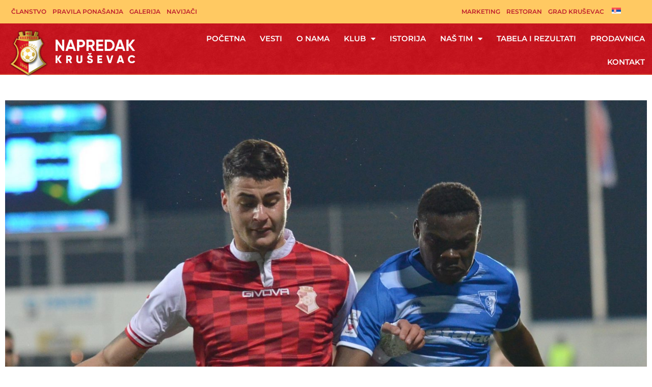

--- FILE ---
content_type: text/html; charset=UTF-8
request_url: https://fknapredak.rs/goleada-i-remi/
body_size: 40130
content:
<!DOCTYPE html>
<html lang="sr-RS">
<head>
<meta charset="UTF-8">
<meta name="viewport" content="width=device-width, initial-scale=1">
	<link rel="profile" href="https://gmpg.org/xfn/11"> 
	<title>GOLEADA I &#8211; REMI &#8211; FK Napredak</title>
<meta name='robots' content='max-image-preview:large' />
	<style>img:is([sizes="auto" i], [sizes^="auto," i]) { contain-intrinsic-size: 3000px 1500px }</style>
	<link rel="alternate" hreflang="sr" href="https://fknapredak.rs/goleada-i-remi/" />
<link rel="alternate" hreflang="x-default" href="https://fknapredak.rs/goleada-i-remi/" />
<link rel='dns-prefetch' href='//www.googletagmanager.com' />
<link rel="alternate" type="application/rss+xml" title="FK Napredak &raquo; dovod" href="https://fknapredak.rs/feed/" />
<script>
window._wpemojiSettings = {"baseUrl":"https:\/\/s.w.org\/images\/core\/emoji\/16.0.1\/72x72\/","ext":".png","svgUrl":"https:\/\/s.w.org\/images\/core\/emoji\/16.0.1\/svg\/","svgExt":".svg","source":{"concatemoji":"https:\/\/fknapredak.rs\/wp-includes\/js\/wp-emoji-release.min.js?ver=6.8.3"}};
/*! This file is auto-generated */
!function(s,n){var o,i,e;function c(e){try{var t={supportTests:e,timestamp:(new Date).valueOf()};sessionStorage.setItem(o,JSON.stringify(t))}catch(e){}}function p(e,t,n){e.clearRect(0,0,e.canvas.width,e.canvas.height),e.fillText(t,0,0);var t=new Uint32Array(e.getImageData(0,0,e.canvas.width,e.canvas.height).data),a=(e.clearRect(0,0,e.canvas.width,e.canvas.height),e.fillText(n,0,0),new Uint32Array(e.getImageData(0,0,e.canvas.width,e.canvas.height).data));return t.every(function(e,t){return e===a[t]})}function u(e,t){e.clearRect(0,0,e.canvas.width,e.canvas.height),e.fillText(t,0,0);for(var n=e.getImageData(16,16,1,1),a=0;a<n.data.length;a++)if(0!==n.data[a])return!1;return!0}function f(e,t,n,a){switch(t){case"flag":return n(e,"\ud83c\udff3\ufe0f\u200d\u26a7\ufe0f","\ud83c\udff3\ufe0f\u200b\u26a7\ufe0f")?!1:!n(e,"\ud83c\udde8\ud83c\uddf6","\ud83c\udde8\u200b\ud83c\uddf6")&&!n(e,"\ud83c\udff4\udb40\udc67\udb40\udc62\udb40\udc65\udb40\udc6e\udb40\udc67\udb40\udc7f","\ud83c\udff4\u200b\udb40\udc67\u200b\udb40\udc62\u200b\udb40\udc65\u200b\udb40\udc6e\u200b\udb40\udc67\u200b\udb40\udc7f");case"emoji":return!a(e,"\ud83e\udedf")}return!1}function g(e,t,n,a){var r="undefined"!=typeof WorkerGlobalScope&&self instanceof WorkerGlobalScope?new OffscreenCanvas(300,150):s.createElement("canvas"),o=r.getContext("2d",{willReadFrequently:!0}),i=(o.textBaseline="top",o.font="600 32px Arial",{});return e.forEach(function(e){i[e]=t(o,e,n,a)}),i}function t(e){var t=s.createElement("script");t.src=e,t.defer=!0,s.head.appendChild(t)}"undefined"!=typeof Promise&&(o="wpEmojiSettingsSupports",i=["flag","emoji"],n.supports={everything:!0,everythingExceptFlag:!0},e=new Promise(function(e){s.addEventListener("DOMContentLoaded",e,{once:!0})}),new Promise(function(t){var n=function(){try{var e=JSON.parse(sessionStorage.getItem(o));if("object"==typeof e&&"number"==typeof e.timestamp&&(new Date).valueOf()<e.timestamp+604800&&"object"==typeof e.supportTests)return e.supportTests}catch(e){}return null}();if(!n){if("undefined"!=typeof Worker&&"undefined"!=typeof OffscreenCanvas&&"undefined"!=typeof URL&&URL.createObjectURL&&"undefined"!=typeof Blob)try{var e="postMessage("+g.toString()+"("+[JSON.stringify(i),f.toString(),p.toString(),u.toString()].join(",")+"));",a=new Blob([e],{type:"text/javascript"}),r=new Worker(URL.createObjectURL(a),{name:"wpTestEmojiSupports"});return void(r.onmessage=function(e){c(n=e.data),r.terminate(),t(n)})}catch(e){}c(n=g(i,f,p,u))}t(n)}).then(function(e){for(var t in e)n.supports[t]=e[t],n.supports.everything=n.supports.everything&&n.supports[t],"flag"!==t&&(n.supports.everythingExceptFlag=n.supports.everythingExceptFlag&&n.supports[t]);n.supports.everythingExceptFlag=n.supports.everythingExceptFlag&&!n.supports.flag,n.DOMReady=!1,n.readyCallback=function(){n.DOMReady=!0}}).then(function(){return e}).then(function(){var e;n.supports.everything||(n.readyCallback(),(e=n.source||{}).concatemoji?t(e.concatemoji):e.wpemoji&&e.twemoji&&(t(e.twemoji),t(e.wpemoji)))}))}((window,document),window._wpemojiSettings);
</script>
<link rel='stylesheet' id='astra-theme-css-css' href='https://fknapredak.rs/wp-content/themes/astra/assets/css/minified/style.min.css?ver=4.11.12' media='all' />
<style id='astra-theme-css-inline-css'>
.ast-no-sidebar .entry-content .alignfull {margin-left: calc( -50vw + 50%);margin-right: calc( -50vw + 50%);max-width: 100vw;width: 100vw;}.ast-no-sidebar .entry-content .alignwide {margin-left: calc(-41vw + 50%);margin-right: calc(-41vw + 50%);max-width: unset;width: unset;}.ast-no-sidebar .entry-content .alignfull .alignfull,.ast-no-sidebar .entry-content .alignfull .alignwide,.ast-no-sidebar .entry-content .alignwide .alignfull,.ast-no-sidebar .entry-content .alignwide .alignwide,.ast-no-sidebar .entry-content .wp-block-column .alignfull,.ast-no-sidebar .entry-content .wp-block-column .alignwide{width: 100%;margin-left: auto;margin-right: auto;}.wp-block-gallery,.blocks-gallery-grid {margin: 0;}.wp-block-separator {max-width: 100px;}.wp-block-separator.is-style-wide,.wp-block-separator.is-style-dots {max-width: none;}.entry-content .has-2-columns .wp-block-column:first-child {padding-right: 10px;}.entry-content .has-2-columns .wp-block-column:last-child {padding-left: 10px;}@media (max-width: 782px) {.entry-content .wp-block-columns .wp-block-column {flex-basis: 100%;}.entry-content .has-2-columns .wp-block-column:first-child {padding-right: 0;}.entry-content .has-2-columns .wp-block-column:last-child {padding-left: 0;}}body .entry-content .wp-block-latest-posts {margin-left: 0;}body .entry-content .wp-block-latest-posts li {list-style: none;}.ast-no-sidebar .ast-container .entry-content .wp-block-latest-posts {margin-left: 0;}.ast-header-break-point .entry-content .alignwide {margin-left: auto;margin-right: auto;}.entry-content .blocks-gallery-item img {margin-bottom: auto;}.wp-block-pullquote {border-top: 4px solid #555d66;border-bottom: 4px solid #555d66;color: #40464d;}:root{--ast-post-nav-space:0;--ast-container-default-xlg-padding:6.67em;--ast-container-default-lg-padding:5.67em;--ast-container-default-slg-padding:4.34em;--ast-container-default-md-padding:3.34em;--ast-container-default-sm-padding:6.67em;--ast-container-default-xs-padding:2.4em;--ast-container-default-xxs-padding:1.4em;--ast-code-block-background:#EEEEEE;--ast-comment-inputs-background:#FAFAFA;--ast-normal-container-width:1200px;--ast-narrow-container-width:750px;--ast-blog-title-font-weight:normal;--ast-blog-meta-weight:inherit;--ast-global-color-primary:var(--ast-global-color-5);--ast-global-color-secondary:var(--ast-global-color-4);--ast-global-color-alternate-background:var(--ast-global-color-7);--ast-global-color-subtle-background:var(--ast-global-color-6);--ast-bg-style-guide:#F8FAFC;--ast-shadow-style-guide:0px 0px 4px 0 #00000057;--ast-global-dark-bg-style:#fff;--ast-global-dark-lfs:#fbfbfb;--ast-widget-bg-color:#fafafa;--ast-wc-container-head-bg-color:#fbfbfb;--ast-title-layout-bg:#eeeeee;--ast-search-border-color:#e7e7e7;--ast-lifter-hover-bg:#e6e6e6;--ast-gallery-block-color:#000;--srfm-color-input-label:var(--ast-global-color-2);}html{font-size:93.75%;}a,.page-title{color:#c4141e;}a:hover,a:focus{color:#ffc962;}body,button,input,select,textarea,.ast-button,.ast-custom-button{font-family:-apple-system,BlinkMacSystemFont,Segoe UI,Roboto,Oxygen-Sans,Ubuntu,Cantarell,Helvetica Neue,sans-serif;font-weight:inherit;font-size:15px;font-size:1rem;line-height:var(--ast-body-line-height,1.65em);}blockquote{color:var(--ast-global-color-3);}.ast-site-identity .site-title a{color:var(--ast-global-color-2);}.site-title{font-size:35px;font-size:2.3333333333333rem;display:block;}.site-header .site-description{font-size:15px;font-size:1rem;display:none;}.entry-title{font-size:30px;font-size:2rem;}.archive .ast-article-post .ast-article-inner,.blog .ast-article-post .ast-article-inner,.archive .ast-article-post .ast-article-inner:hover,.blog .ast-article-post .ast-article-inner:hover{overflow:hidden;}h1,.entry-content :where(h1){font-size:48px;font-size:3.2rem;line-height:1.4em;}h2,.entry-content :where(h2){font-size:42px;font-size:2.8rem;line-height:1.3em;}h3,.entry-content :where(h3){font-size:30px;font-size:2rem;line-height:1.3em;}h4,.entry-content :where(h4){font-size:24px;font-size:1.6rem;line-height:1.2em;}h5,.entry-content :where(h5){font-size:20px;font-size:1.3333333333333rem;line-height:1.2em;}h6,.entry-content :where(h6){font-size:16px;font-size:1.0666666666667rem;line-height:1.25em;}::selection{background-color:#c4141e;color:#ffffff;}body,h1,h2,h3,h4,h5,h6,.entry-title a,.entry-content :where(h1,h2,h3,h4,h5,h6){color:var(--ast-global-color-3);}.tagcloud a:hover,.tagcloud a:focus,.tagcloud a.current-item{color:#ffffff;border-color:#c4141e;background-color:#c4141e;}input:focus,input[type="text"]:focus,input[type="email"]:focus,input[type="url"]:focus,input[type="password"]:focus,input[type="reset"]:focus,input[type="search"]:focus,textarea:focus{border-color:#c4141e;}input[type="radio"]:checked,input[type=reset],input[type="checkbox"]:checked,input[type="checkbox"]:hover:checked,input[type="checkbox"]:focus:checked,input[type=range]::-webkit-slider-thumb{border-color:#c4141e;background-color:#c4141e;box-shadow:none;}.site-footer a:hover + .post-count,.site-footer a:focus + .post-count{background:#c4141e;border-color:#c4141e;}.single .nav-links .nav-previous,.single .nav-links .nav-next{color:#c4141e;}.entry-meta,.entry-meta *{line-height:1.45;color:#c4141e;}.entry-meta a:not(.ast-button):hover,.entry-meta a:not(.ast-button):hover *,.entry-meta a:not(.ast-button):focus,.entry-meta a:not(.ast-button):focus *,.page-links > .page-link,.page-links .page-link:hover,.post-navigation a:hover{color:#ffc962;}#cat option,.secondary .calendar_wrap thead a,.secondary .calendar_wrap thead a:visited{color:#c4141e;}.secondary .calendar_wrap #today,.ast-progress-val span{background:#c4141e;}.secondary a:hover + .post-count,.secondary a:focus + .post-count{background:#c4141e;border-color:#c4141e;}.calendar_wrap #today > a{color:#ffffff;}.page-links .page-link,.single .post-navigation a{color:#c4141e;}.ast-search-menu-icon .search-form button.search-submit{padding:0 4px;}.ast-search-menu-icon form.search-form{padding-right:0;}.ast-header-search .ast-search-menu-icon.ast-dropdown-active .search-form,.ast-header-search .ast-search-menu-icon.ast-dropdown-active .search-field:focus{transition:all 0.2s;}.search-form input.search-field:focus{outline:none;}.widget-title,.widget .wp-block-heading{font-size:21px;font-size:1.4rem;color:var(--ast-global-color-3);}.ast-search-menu-icon.slide-search a:focus-visible:focus-visible,.astra-search-icon:focus-visible,#close:focus-visible,a:focus-visible,.ast-menu-toggle:focus-visible,.site .skip-link:focus-visible,.wp-block-loginout input:focus-visible,.wp-block-search.wp-block-search__button-inside .wp-block-search__inside-wrapper,.ast-header-navigation-arrow:focus-visible,.ast-orders-table__row .ast-orders-table__cell:focus-visible,a#ast-apply-coupon:focus-visible,#ast-apply-coupon:focus-visible,#close:focus-visible,.button.search-submit:focus-visible,#search_submit:focus,.normal-search:focus-visible,.ast-header-account-wrap:focus-visible,.astra-cart-drawer-close:focus,.ast-single-variation:focus,.ast-button:focus{outline-style:dotted;outline-color:inherit;outline-width:thin;}input:focus,input[type="text"]:focus,input[type="email"]:focus,input[type="url"]:focus,input[type="password"]:focus,input[type="reset"]:focus,input[type="search"]:focus,input[type="number"]:focus,textarea:focus,.wp-block-search__input:focus,[data-section="section-header-mobile-trigger"] .ast-button-wrap .ast-mobile-menu-trigger-minimal:focus,.ast-mobile-popup-drawer.active .menu-toggle-close:focus,#ast-scroll-top:focus,#coupon_code:focus,#ast-coupon-code:focus{border-style:dotted;border-color:inherit;border-width:thin;}input{outline:none;}.main-header-menu .menu-link,.ast-header-custom-item a{color:var(--ast-global-color-3);}.main-header-menu .menu-item:hover > .menu-link,.main-header-menu .menu-item:hover > .ast-menu-toggle,.main-header-menu .ast-masthead-custom-menu-items a:hover,.main-header-menu .menu-item.focus > .menu-link,.main-header-menu .menu-item.focus > .ast-menu-toggle,.main-header-menu .current-menu-item > .menu-link,.main-header-menu .current-menu-ancestor > .menu-link,.main-header-menu .current-menu-item > .ast-menu-toggle,.main-header-menu .current-menu-ancestor > .ast-menu-toggle{color:#c4141e;}.header-main-layout-3 .ast-main-header-bar-alignment{margin-right:auto;}.header-main-layout-2 .site-header-section-left .ast-site-identity{text-align:left;}body .ast-oembed-container *{position:absolute;top:0;width:100%;height:100%;left:0;}body .wp-block-embed-pocket-casts .ast-oembed-container *{position:unset;}.ast-header-break-point .ast-mobile-menu-buttons-minimal.menu-toggle{background:transparent;color:#c4141e;}.ast-header-break-point .ast-mobile-menu-buttons-outline.menu-toggle{background:transparent;border:1px solid #c4141e;color:#c4141e;}.ast-header-break-point .ast-mobile-menu-buttons-fill.menu-toggle{background:#c4141e;}.ast-single-post-featured-section + article {margin-top: 2em;}.site-content .ast-single-post-featured-section img {width: 100%;overflow: hidden;object-fit: cover;}.site > .ast-single-related-posts-container {margin-top: 0;}@media (min-width: 769px) {.ast-desktop .ast-container--narrow {max-width: var(--ast-narrow-container-width);margin: 0 auto;}}.ast-page-builder-template .hentry {margin: 0;}.ast-page-builder-template .site-content > .ast-container {max-width: 100%;padding: 0;}.ast-page-builder-template .site .site-content #primary {padding: 0;margin: 0;}.ast-page-builder-template .no-results {text-align: center;margin: 4em auto;}.ast-page-builder-template .ast-pagination {padding: 2em;}.ast-page-builder-template .entry-header.ast-no-title.ast-no-thumbnail {margin-top: 0;}.ast-page-builder-template .entry-header.ast-header-without-markup {margin-top: 0;margin-bottom: 0;}.ast-page-builder-template .entry-header.ast-no-title.ast-no-meta {margin-bottom: 0;}.ast-page-builder-template.single .post-navigation {padding-bottom: 2em;}.ast-page-builder-template.single-post .site-content > .ast-container {max-width: 100%;}.ast-page-builder-template .entry-header {margin-top: 4em;margin-left: auto;margin-right: auto;padding-left: 20px;padding-right: 20px;}.single.ast-page-builder-template .entry-header {padding-left: 20px;padding-right: 20px;}.ast-page-builder-template .ast-archive-description {margin: 4em auto 0;padding-left: 20px;padding-right: 20px;}.ast-page-builder-template.ast-no-sidebar .entry-content .alignwide {margin-left: 0;margin-right: 0;}.footer-adv .footer-adv-overlay{border-top-style:solid;border-top-color:#7a7a7a;}@media( max-width: 420px ) {.single .nav-links .nav-previous,.single .nav-links .nav-next {width: 100%;text-align: center;}}.wp-block-buttons.aligncenter{justify-content:center;}@media (max-width:782px){.entry-content .wp-block-columns .wp-block-column{margin-left:0px;}}.wp-block-image.aligncenter{margin-left:auto;margin-right:auto;}.wp-block-table.aligncenter{margin-left:auto;margin-right:auto;}.wp-block-buttons .wp-block-button.is-style-outline .wp-block-button__link.wp-element-button,.ast-outline-button,.wp-block-uagb-buttons-child .uagb-buttons-repeater.ast-outline-button{border-top-width:2px;border-right-width:2px;border-bottom-width:2px;border-left-width:2px;font-family:inherit;font-weight:inherit;line-height:1em;}.wp-block-button .wp-block-button__link.wp-element-button.is-style-outline:not(.has-background),.wp-block-button.is-style-outline>.wp-block-button__link.wp-element-button:not(.has-background),.ast-outline-button{background-color:transparent;}.entry-content[data-ast-blocks-layout] > figure{margin-bottom:1em;}.elementor-widget-container .elementor-loop-container .e-loop-item[data-elementor-type="loop-item"]{width:100%;}@media (max-width:768px){.ast-left-sidebar #content > .ast-container{display:flex;flex-direction:column-reverse;width:100%;}.ast-separate-container .ast-article-post,.ast-separate-container .ast-article-single{padding:1.5em 2.14em;}.ast-author-box img.avatar{margin:20px 0 0 0;}}@media (min-width:769px){.ast-separate-container.ast-right-sidebar #primary,.ast-separate-container.ast-left-sidebar #primary{border:0;}.search-no-results.ast-separate-container #primary{margin-bottom:4em;}}.menu-toggle,button,.ast-button,.ast-custom-button,.button,input#submit,input[type="button"],input[type="submit"],input[type="reset"]{color:#ffffff;border-color:#c4141e;background-color:#c4141e;padding-top:10px;padding-right:40px;padding-bottom:10px;padding-left:40px;font-family:inherit;font-weight:inherit;}button:focus,.menu-toggle:hover,button:hover,.ast-button:hover,.ast-custom-button:hover .button:hover,.ast-custom-button:hover,input[type=reset]:hover,input[type=reset]:focus,input#submit:hover,input#submit:focus,input[type="button"]:hover,input[type="button"]:focus,input[type="submit"]:hover,input[type="submit"]:focus{color:#000000;background-color:#ffc962;border-color:#ffc962;}@media (max-width:768px){.ast-mobile-header-stack .main-header-bar .ast-search-menu-icon{display:inline-block;}.ast-header-break-point.ast-header-custom-item-outside .ast-mobile-header-stack .main-header-bar .ast-search-icon{margin:0;}.ast-comment-avatar-wrap img{max-width:2.5em;}.ast-comment-meta{padding:0 1.8888em 1.3333em;}.ast-separate-container .ast-comment-list li.depth-1{padding:1.5em 2.14em;}.ast-separate-container .comment-respond{padding:2em 2.14em;}}@media (min-width:544px){.ast-container{max-width:100%;}}@media (max-width:544px){.ast-separate-container .ast-article-post,.ast-separate-container .ast-article-single,.ast-separate-container .comments-title,.ast-separate-container .ast-archive-description{padding:1.5em 1em;}.ast-separate-container #content .ast-container{padding-left:0.54em;padding-right:0.54em;}.ast-separate-container .ast-comment-list .bypostauthor{padding:.5em;}.ast-search-menu-icon.ast-dropdown-active .search-field{width:170px;}.site-branding img,.site-header .site-logo-img .custom-logo-link img{max-width:100%;}} #ast-mobile-header .ast-site-header-cart-li a{pointer-events:none;}.ast-no-sidebar.ast-separate-container .entry-content .alignfull {margin-left: -6.67em;margin-right: -6.67em;width: auto;}@media (max-width: 1200px) {.ast-no-sidebar.ast-separate-container .entry-content .alignfull {margin-left: -2.4em;margin-right: -2.4em;}}@media (max-width: 768px) {.ast-no-sidebar.ast-separate-container .entry-content .alignfull {margin-left: -2.14em;margin-right: -2.14em;}}@media (max-width: 544px) {.ast-no-sidebar.ast-separate-container .entry-content .alignfull {margin-left: -1em;margin-right: -1em;}}.ast-no-sidebar.ast-separate-container .entry-content .alignwide {margin-left: -20px;margin-right: -20px;}.ast-no-sidebar.ast-separate-container .entry-content .wp-block-column .alignfull,.ast-no-sidebar.ast-separate-container .entry-content .wp-block-column .alignwide {margin-left: auto;margin-right: auto;width: 100%;}@media (max-width:768px){.site-title{display:block;}.site-header .site-description{display:none;}h1,.entry-content :where(h1){font-size:30px;}h2,.entry-content :where(h2){font-size:25px;}h3,.entry-content :where(h3){font-size:20px;}}@media (max-width:544px){.site-title{display:block;}.site-header .site-description{display:none;}h1,.entry-content :where(h1){font-size:30px;}h2,.entry-content :where(h2){font-size:25px;}h3,.entry-content :where(h3){font-size:20px;}}@media (max-width:768px){html{font-size:85.5%;}}@media (max-width:544px){html{font-size:85.5%;}}@media (min-width:769px){.ast-container{max-width:1240px;}}@font-face {font-family: "Astra";src: url(https://fknapredak.rs/wp-content/themes/astra/assets/fonts/astra.woff) format("woff"),url(https://fknapredak.rs/wp-content/themes/astra/assets/fonts/astra.ttf) format("truetype"),url(https://fknapredak.rs/wp-content/themes/astra/assets/fonts/astra.svg#astra) format("svg");font-weight: normal;font-style: normal;font-display: fallback;}@media (max-width:921px) {.main-header-bar .main-header-bar-navigation{display:none;}}.ast-desktop .main-header-menu.submenu-with-border .sub-menu,.ast-desktop .main-header-menu.submenu-with-border .astra-full-megamenu-wrapper{border-color:#c4141e;}.ast-desktop .main-header-menu.submenu-with-border .sub-menu{border-top-width:2px;border-style:solid;}.ast-desktop .main-header-menu.submenu-with-border .sub-menu .sub-menu{top:-2px;}.ast-desktop .main-header-menu.submenu-with-border .sub-menu .menu-link,.ast-desktop .main-header-menu.submenu-with-border .children .menu-link{border-bottom-width:0px;border-style:solid;border-color:#eaeaea;}@media (min-width:769px){.main-header-menu .sub-menu .menu-item.ast-left-align-sub-menu:hover > .sub-menu,.main-header-menu .sub-menu .menu-item.ast-left-align-sub-menu.focus > .sub-menu{margin-left:-0px;}}.ast-small-footer{border-top-style:solid;border-top-width:1px;border-top-color:#01073e;}.site .comments-area{padding-bottom:3em;}.ast-header-break-point.ast-header-custom-item-inside .main-header-bar .main-header-bar-navigation .ast-search-icon {display: none;}.ast-header-break-point.ast-header-custom-item-inside .main-header-bar .ast-search-menu-icon .search-form {padding: 0;display: block;overflow: hidden;}.ast-header-break-point .ast-header-custom-item .widget:last-child {margin-bottom: 1em;}.ast-header-custom-item .widget {margin: 0.5em;display: inline-block;vertical-align: middle;}.ast-header-custom-item .widget p {margin-bottom: 0;}.ast-header-custom-item .widget li {width: auto;}.ast-header-custom-item-inside .button-custom-menu-item .menu-link {display: none;}.ast-header-custom-item-inside.ast-header-break-point .button-custom-menu-item .ast-custom-button-link {display: none;}.ast-header-custom-item-inside.ast-header-break-point .button-custom-menu-item .menu-link {display: block;}.ast-header-break-point.ast-header-custom-item-outside .main-header-bar .ast-search-icon {margin-right: 1em;}.ast-header-break-point.ast-header-custom-item-inside .main-header-bar .ast-search-menu-icon .search-field,.ast-header-break-point.ast-header-custom-item-inside .main-header-bar .ast-search-menu-icon.ast-inline-search .search-field {width: 100%;padding-right: 5.5em;}.ast-header-break-point.ast-header-custom-item-inside .main-header-bar .ast-search-menu-icon .search-submit {display: block;position: absolute;height: 100%;top: 0;right: 0;padding: 0 1em;border-radius: 0;}.ast-header-break-point .ast-header-custom-item .ast-masthead-custom-menu-items {padding-left: 20px;padding-right: 20px;margin-bottom: 1em;margin-top: 1em;}.ast-header-custom-item-inside.ast-header-break-point .button-custom-menu-item {padding-left: 0;padding-right: 0;margin-top: 0;margin-bottom: 0;}.astra-icon-down_arrow::after {content: "\e900";font-family: Astra;}.astra-icon-close::after {content: "\e5cd";font-family: Astra;}.astra-icon-drag_handle::after {content: "\e25d";font-family: Astra;}.astra-icon-format_align_justify::after {content: "\e235";font-family: Astra;}.astra-icon-menu::after {content: "\e5d2";font-family: Astra;}.astra-icon-reorder::after {content: "\e8fe";font-family: Astra;}.astra-icon-search::after {content: "\e8b6";font-family: Astra;}.astra-icon-zoom_in::after {content: "\e56b";font-family: Astra;}.astra-icon-check-circle::after {content: "\e901";font-family: Astra;}.astra-icon-shopping-cart::after {content: "\f07a";font-family: Astra;}.astra-icon-shopping-bag::after {content: "\f290";font-family: Astra;}.astra-icon-shopping-basket::after {content: "\f291";font-family: Astra;}.astra-icon-circle-o::after {content: "\e903";font-family: Astra;}.astra-icon-certificate::after {content: "\e902";font-family: Astra;}blockquote {padding: 1.2em;}:root .has-ast-global-color-0-color{color:var(--ast-global-color-0);}:root .has-ast-global-color-0-background-color{background-color:var(--ast-global-color-0);}:root .wp-block-button .has-ast-global-color-0-color{color:var(--ast-global-color-0);}:root .wp-block-button .has-ast-global-color-0-background-color{background-color:var(--ast-global-color-0);}:root .has-ast-global-color-1-color{color:var(--ast-global-color-1);}:root .has-ast-global-color-1-background-color{background-color:var(--ast-global-color-1);}:root .wp-block-button .has-ast-global-color-1-color{color:var(--ast-global-color-1);}:root .wp-block-button .has-ast-global-color-1-background-color{background-color:var(--ast-global-color-1);}:root .has-ast-global-color-2-color{color:var(--ast-global-color-2);}:root .has-ast-global-color-2-background-color{background-color:var(--ast-global-color-2);}:root .wp-block-button .has-ast-global-color-2-color{color:var(--ast-global-color-2);}:root .wp-block-button .has-ast-global-color-2-background-color{background-color:var(--ast-global-color-2);}:root .has-ast-global-color-3-color{color:var(--ast-global-color-3);}:root .has-ast-global-color-3-background-color{background-color:var(--ast-global-color-3);}:root .wp-block-button .has-ast-global-color-3-color{color:var(--ast-global-color-3);}:root .wp-block-button .has-ast-global-color-3-background-color{background-color:var(--ast-global-color-3);}:root .has-ast-global-color-4-color{color:var(--ast-global-color-4);}:root .has-ast-global-color-4-background-color{background-color:var(--ast-global-color-4);}:root .wp-block-button .has-ast-global-color-4-color{color:var(--ast-global-color-4);}:root .wp-block-button .has-ast-global-color-4-background-color{background-color:var(--ast-global-color-4);}:root .has-ast-global-color-5-color{color:var(--ast-global-color-5);}:root .has-ast-global-color-5-background-color{background-color:var(--ast-global-color-5);}:root .wp-block-button .has-ast-global-color-5-color{color:var(--ast-global-color-5);}:root .wp-block-button .has-ast-global-color-5-background-color{background-color:var(--ast-global-color-5);}:root .has-ast-global-color-6-color{color:var(--ast-global-color-6);}:root .has-ast-global-color-6-background-color{background-color:var(--ast-global-color-6);}:root .wp-block-button .has-ast-global-color-6-color{color:var(--ast-global-color-6);}:root .wp-block-button .has-ast-global-color-6-background-color{background-color:var(--ast-global-color-6);}:root .has-ast-global-color-7-color{color:var(--ast-global-color-7);}:root .has-ast-global-color-7-background-color{background-color:var(--ast-global-color-7);}:root .wp-block-button .has-ast-global-color-7-color{color:var(--ast-global-color-7);}:root .wp-block-button .has-ast-global-color-7-background-color{background-color:var(--ast-global-color-7);}:root .has-ast-global-color-8-color{color:var(--ast-global-color-8);}:root .has-ast-global-color-8-background-color{background-color:var(--ast-global-color-8);}:root .wp-block-button .has-ast-global-color-8-color{color:var(--ast-global-color-8);}:root .wp-block-button .has-ast-global-color-8-background-color{background-color:var(--ast-global-color-8);}:root{--ast-global-color-0:#0170B9;--ast-global-color-1:#3a3a3a;--ast-global-color-2:#3a3a3a;--ast-global-color-3:#4B4F58;--ast-global-color-4:#F5F5F5;--ast-global-color-5:#FFFFFF;--ast-global-color-6:#E5E5E5;--ast-global-color-7:#424242;--ast-global-color-8:#000000;}:root {--ast-border-color : #dddddd;}.ast-single-entry-banner {-js-display: flex;display: flex;flex-direction: column;justify-content: center;text-align: center;position: relative;background: var(--ast-title-layout-bg);}.ast-single-entry-banner[data-banner-layout="layout-1"] {max-width: 1200px;background: inherit;padding: 20px 0;}.ast-single-entry-banner[data-banner-width-type="custom"] {margin: 0 auto;width: 100%;}.ast-single-entry-banner + .site-content .entry-header {margin-bottom: 0;}.site .ast-author-avatar {--ast-author-avatar-size: ;}a.ast-underline-text {text-decoration: underline;}.ast-container > .ast-terms-link {position: relative;display: block;}a.ast-button.ast-badge-tax {padding: 4px 8px;border-radius: 3px;font-size: inherit;}header.entry-header{text-align:left;}header.entry-header > *:not(:last-child){margin-bottom:10px;}@media (max-width:768px){header.entry-header{text-align:left;}}@media (max-width:544px){header.entry-header{text-align:left;}}.ast-archive-entry-banner {-js-display: flex;display: flex;flex-direction: column;justify-content: center;text-align: center;position: relative;background: var(--ast-title-layout-bg);}.ast-archive-entry-banner[data-banner-width-type="custom"] {margin: 0 auto;width: 100%;}.ast-archive-entry-banner[data-banner-layout="layout-1"] {background: inherit;padding: 20px 0;text-align: left;}body.archive .ast-archive-description{max-width:1200px;width:100%;text-align:left;padding-top:3em;padding-right:3em;padding-bottom:3em;padding-left:3em;}body.archive .ast-archive-description .ast-archive-title,body.archive .ast-archive-description .ast-archive-title *{font-size:40px;font-size:2.6666666666667rem;}body.archive .ast-archive-description > *:not(:last-child){margin-bottom:10px;}@media (max-width:768px){body.archive .ast-archive-description{text-align:left;}}@media (max-width:544px){body.archive .ast-archive-description{text-align:left;}}.ast-breadcrumbs .trail-browse,.ast-breadcrumbs .trail-items,.ast-breadcrumbs .trail-items li{display:inline-block;margin:0;padding:0;border:none;background:inherit;text-indent:0;text-decoration:none;}.ast-breadcrumbs .trail-browse{font-size:inherit;font-style:inherit;font-weight:inherit;color:inherit;}.ast-breadcrumbs .trail-items{list-style:none;}.trail-items li::after{padding:0 0.3em;content:"\00bb";}.trail-items li:last-of-type::after{display:none;}h1,h2,h3,h4,h5,h6,.entry-content :where(h1,h2,h3,h4,h5,h6){color:var(--ast-global-color-2);}.elementor-posts-container [CLASS*="ast-width-"]{width:100%;}.elementor-template-full-width .ast-container{display:block;}.elementor-screen-only,.screen-reader-text,.screen-reader-text span,.ui-helper-hidden-accessible{top:0 !important;}@media (max-width:544px){.elementor-element .elementor-wc-products .woocommerce[class*="columns-"] ul.products li.product{width:auto;margin:0;}.elementor-element .woocommerce .woocommerce-result-count{float:none;}}.ast-header-break-point .main-header-bar{border-bottom-width:1px;}@media (min-width:769px){.main-header-bar{border-bottom-width:1px;}}.main-header-menu .menu-item, #astra-footer-menu .menu-item, .main-header-bar .ast-masthead-custom-menu-items{-js-display:flex;display:flex;-webkit-box-pack:center;-webkit-justify-content:center;-moz-box-pack:center;-ms-flex-pack:center;justify-content:center;-webkit-box-orient:vertical;-webkit-box-direction:normal;-webkit-flex-direction:column;-moz-box-orient:vertical;-moz-box-direction:normal;-ms-flex-direction:column;flex-direction:column;}.main-header-menu > .menu-item > .menu-link, #astra-footer-menu > .menu-item > .menu-link{height:100%;-webkit-box-align:center;-webkit-align-items:center;-moz-box-align:center;-ms-flex-align:center;align-items:center;-js-display:flex;display:flex;}.ast-primary-menu-disabled .main-header-bar .ast-masthead-custom-menu-items{flex:unset;}.header-main-layout-1 .ast-flex.main-header-container, .header-main-layout-3 .ast-flex.main-header-container{-webkit-align-content:center;-ms-flex-line-pack:center;align-content:center;-webkit-box-align:center;-webkit-align-items:center;-moz-box-align:center;-ms-flex-align:center;align-items:center;}.main-header-menu .sub-menu .menu-item.menu-item-has-children > .menu-link:after{position:absolute;right:1em;top:50%;transform:translate(0,-50%) rotate(270deg);}.ast-header-break-point .main-header-bar .main-header-bar-navigation .page_item_has_children > .ast-menu-toggle::before, .ast-header-break-point .main-header-bar .main-header-bar-navigation .menu-item-has-children > .ast-menu-toggle::before, .ast-mobile-popup-drawer .main-header-bar-navigation .menu-item-has-children>.ast-menu-toggle::before, .ast-header-break-point .ast-mobile-header-wrap .main-header-bar-navigation .menu-item-has-children > .ast-menu-toggle::before{font-weight:bold;content:"\e900";font-family:Astra;text-decoration:inherit;display:inline-block;}.ast-header-break-point .main-navigation ul.sub-menu .menu-item .menu-link:before{content:"\e900";font-family:Astra;font-size:.65em;text-decoration:inherit;display:inline-block;transform:translate(0, -2px) rotateZ(270deg);margin-right:5px;}.widget_search .search-form:after{font-family:Astra;font-size:1.2em;font-weight:normal;content:"\e8b6";position:absolute;top:50%;right:15px;transform:translate(0, -50%);}.astra-search-icon::before{content:"\e8b6";font-family:Astra;font-style:normal;font-weight:normal;text-decoration:inherit;text-align:center;-webkit-font-smoothing:antialiased;-moz-osx-font-smoothing:grayscale;z-index:3;}.main-header-bar .main-header-bar-navigation .page_item_has_children > a:after, .main-header-bar .main-header-bar-navigation .menu-item-has-children > a:after, .menu-item-has-children .ast-header-navigation-arrow:after{content:"\e900";display:inline-block;font-family:Astra;font-size:.6rem;font-weight:bold;text-rendering:auto;-webkit-font-smoothing:antialiased;-moz-osx-font-smoothing:grayscale;margin-left:10px;line-height:normal;}.menu-item-has-children .sub-menu .ast-header-navigation-arrow:after{margin-left:0;}.ast-mobile-popup-drawer .main-header-bar-navigation .ast-submenu-expanded>.ast-menu-toggle::before{transform:rotateX(180deg);}.ast-header-break-point .main-header-bar-navigation .menu-item-has-children > .menu-link:after{display:none;}@media (min-width:769px){.ast-builder-menu .main-navigation > ul > li:last-child a{margin-right:0;}}.ast-separate-container .ast-article-inner{background-color:transparent;background-image:none;}.ast-separate-container .ast-article-post{background-color:var(--ast-global-color-5);}@media (max-width:768px){.ast-separate-container .ast-article-post{background-color:var(--ast-global-color-5);}}@media (max-width:544px){.ast-separate-container .ast-article-post{background-color:var(--ast-global-color-5);}}.ast-separate-container .ast-article-single:not(.ast-related-post), .ast-separate-container .error-404, .ast-separate-container .no-results, .single.ast-separate-container  .ast-author-meta, .ast-separate-container .related-posts-title-wrapper, .ast-separate-container .comments-count-wrapper, .ast-box-layout.ast-plain-container .site-content, .ast-padded-layout.ast-plain-container .site-content, .ast-separate-container .ast-archive-description, .ast-separate-container .comments-area .comment-respond, .ast-separate-container .comments-area .ast-comment-list li, .ast-separate-container .comments-area .comments-title{background-color:var(--ast-global-color-5);}@media (max-width:768px){.ast-separate-container .ast-article-single:not(.ast-related-post), .ast-separate-container .error-404, .ast-separate-container .no-results, .single.ast-separate-container  .ast-author-meta, .ast-separate-container .related-posts-title-wrapper, .ast-separate-container .comments-count-wrapper, .ast-box-layout.ast-plain-container .site-content, .ast-padded-layout.ast-plain-container .site-content, .ast-separate-container .ast-archive-description{background-color:var(--ast-global-color-5);}}@media (max-width:544px){.ast-separate-container .ast-article-single:not(.ast-related-post), .ast-separate-container .error-404, .ast-separate-container .no-results, .single.ast-separate-container  .ast-author-meta, .ast-separate-container .related-posts-title-wrapper, .ast-separate-container .comments-count-wrapper, .ast-box-layout.ast-plain-container .site-content, .ast-padded-layout.ast-plain-container .site-content, .ast-separate-container .ast-archive-description{background-color:var(--ast-global-color-5);}}.ast-separate-container.ast-two-container #secondary .widget{background-color:var(--ast-global-color-5);}@media (max-width:768px){.ast-separate-container.ast-two-container #secondary .widget{background-color:var(--ast-global-color-5);}}@media (max-width:544px){.ast-separate-container.ast-two-container #secondary .widget{background-color:var(--ast-global-color-5);}}:root{--e-global-color-astglobalcolor0:#0170B9;--e-global-color-astglobalcolor1:#3a3a3a;--e-global-color-astglobalcolor2:#3a3a3a;--e-global-color-astglobalcolor3:#4B4F58;--e-global-color-astglobalcolor4:#F5F5F5;--e-global-color-astglobalcolor5:#FFFFFF;--e-global-color-astglobalcolor6:#E5E5E5;--e-global-color-astglobalcolor7:#424242;--e-global-color-astglobalcolor8:#000000;}
</style>
<style id='wp-emoji-styles-inline-css'>

	img.wp-smiley, img.emoji {
		display: inline !important;
		border: none !important;
		box-shadow: none !important;
		height: 1em !important;
		width: 1em !important;
		margin: 0 0.07em !important;
		vertical-align: -0.1em !important;
		background: none !important;
		padding: 0 !important;
	}
</style>
<link rel='stylesheet' id='wp-block-library-css' href='https://fknapredak.rs/wp-includes/css/dist/block-library/style.min.css?ver=6.8.3' media='all' />
<link rel='stylesheet' id='jet-engine-frontend-css' href='https://fknapredak.rs/wp-content/plugins/jet-engine/assets/css/frontend.css?ver=3.7.5' media='all' />
<style id='global-styles-inline-css'>
:root{--wp--preset--aspect-ratio--square: 1;--wp--preset--aspect-ratio--4-3: 4/3;--wp--preset--aspect-ratio--3-4: 3/4;--wp--preset--aspect-ratio--3-2: 3/2;--wp--preset--aspect-ratio--2-3: 2/3;--wp--preset--aspect-ratio--16-9: 16/9;--wp--preset--aspect-ratio--9-16: 9/16;--wp--preset--color--black: #000000;--wp--preset--color--cyan-bluish-gray: #abb8c3;--wp--preset--color--white: #ffffff;--wp--preset--color--pale-pink: #f78da7;--wp--preset--color--vivid-red: #cf2e2e;--wp--preset--color--luminous-vivid-orange: #ff6900;--wp--preset--color--luminous-vivid-amber: #fcb900;--wp--preset--color--light-green-cyan: #7bdcb5;--wp--preset--color--vivid-green-cyan: #00d084;--wp--preset--color--pale-cyan-blue: #8ed1fc;--wp--preset--color--vivid-cyan-blue: #0693e3;--wp--preset--color--vivid-purple: #9b51e0;--wp--preset--color--ast-global-color-0: var(--ast-global-color-0);--wp--preset--color--ast-global-color-1: var(--ast-global-color-1);--wp--preset--color--ast-global-color-2: var(--ast-global-color-2);--wp--preset--color--ast-global-color-3: var(--ast-global-color-3);--wp--preset--color--ast-global-color-4: var(--ast-global-color-4);--wp--preset--color--ast-global-color-5: var(--ast-global-color-5);--wp--preset--color--ast-global-color-6: var(--ast-global-color-6);--wp--preset--color--ast-global-color-7: var(--ast-global-color-7);--wp--preset--color--ast-global-color-8: var(--ast-global-color-8);--wp--preset--gradient--vivid-cyan-blue-to-vivid-purple: linear-gradient(135deg,rgba(6,147,227,1) 0%,rgb(155,81,224) 100%);--wp--preset--gradient--light-green-cyan-to-vivid-green-cyan: linear-gradient(135deg,rgb(122,220,180) 0%,rgb(0,208,130) 100%);--wp--preset--gradient--luminous-vivid-amber-to-luminous-vivid-orange: linear-gradient(135deg,rgba(252,185,0,1) 0%,rgba(255,105,0,1) 100%);--wp--preset--gradient--luminous-vivid-orange-to-vivid-red: linear-gradient(135deg,rgba(255,105,0,1) 0%,rgb(207,46,46) 100%);--wp--preset--gradient--very-light-gray-to-cyan-bluish-gray: linear-gradient(135deg,rgb(238,238,238) 0%,rgb(169,184,195) 100%);--wp--preset--gradient--cool-to-warm-spectrum: linear-gradient(135deg,rgb(74,234,220) 0%,rgb(151,120,209) 20%,rgb(207,42,186) 40%,rgb(238,44,130) 60%,rgb(251,105,98) 80%,rgb(254,248,76) 100%);--wp--preset--gradient--blush-light-purple: linear-gradient(135deg,rgb(255,206,236) 0%,rgb(152,150,240) 100%);--wp--preset--gradient--blush-bordeaux: linear-gradient(135deg,rgb(254,205,165) 0%,rgb(254,45,45) 50%,rgb(107,0,62) 100%);--wp--preset--gradient--luminous-dusk: linear-gradient(135deg,rgb(255,203,112) 0%,rgb(199,81,192) 50%,rgb(65,88,208) 100%);--wp--preset--gradient--pale-ocean: linear-gradient(135deg,rgb(255,245,203) 0%,rgb(182,227,212) 50%,rgb(51,167,181) 100%);--wp--preset--gradient--electric-grass: linear-gradient(135deg,rgb(202,248,128) 0%,rgb(113,206,126) 100%);--wp--preset--gradient--midnight: linear-gradient(135deg,rgb(2,3,129) 0%,rgb(40,116,252) 100%);--wp--preset--font-size--small: 13px;--wp--preset--font-size--medium: 20px;--wp--preset--font-size--large: 36px;--wp--preset--font-size--x-large: 42px;--wp--preset--spacing--20: 0.44rem;--wp--preset--spacing--30: 0.67rem;--wp--preset--spacing--40: 1rem;--wp--preset--spacing--50: 1.5rem;--wp--preset--spacing--60: 2.25rem;--wp--preset--spacing--70: 3.38rem;--wp--preset--spacing--80: 5.06rem;--wp--preset--shadow--natural: 6px 6px 9px rgba(0, 0, 0, 0.2);--wp--preset--shadow--deep: 12px 12px 50px rgba(0, 0, 0, 0.4);--wp--preset--shadow--sharp: 6px 6px 0px rgba(0, 0, 0, 0.2);--wp--preset--shadow--outlined: 6px 6px 0px -3px rgba(255, 255, 255, 1), 6px 6px rgba(0, 0, 0, 1);--wp--preset--shadow--crisp: 6px 6px 0px rgba(0, 0, 0, 1);}:root { --wp--style--global--content-size: var(--wp--custom--ast-content-width-size);--wp--style--global--wide-size: var(--wp--custom--ast-wide-width-size); }:where(body) { margin: 0; }.wp-site-blocks > .alignleft { float: left; margin-right: 2em; }.wp-site-blocks > .alignright { float: right; margin-left: 2em; }.wp-site-blocks > .aligncenter { justify-content: center; margin-left: auto; margin-right: auto; }:where(.wp-site-blocks) > * { margin-block-start: 24px; margin-block-end: 0; }:where(.wp-site-blocks) > :first-child { margin-block-start: 0; }:where(.wp-site-blocks) > :last-child { margin-block-end: 0; }:root { --wp--style--block-gap: 24px; }:root :where(.is-layout-flow) > :first-child{margin-block-start: 0;}:root :where(.is-layout-flow) > :last-child{margin-block-end: 0;}:root :where(.is-layout-flow) > *{margin-block-start: 24px;margin-block-end: 0;}:root :where(.is-layout-constrained) > :first-child{margin-block-start: 0;}:root :where(.is-layout-constrained) > :last-child{margin-block-end: 0;}:root :where(.is-layout-constrained) > *{margin-block-start: 24px;margin-block-end: 0;}:root :where(.is-layout-flex){gap: 24px;}:root :where(.is-layout-grid){gap: 24px;}.is-layout-flow > .alignleft{float: left;margin-inline-start: 0;margin-inline-end: 2em;}.is-layout-flow > .alignright{float: right;margin-inline-start: 2em;margin-inline-end: 0;}.is-layout-flow > .aligncenter{margin-left: auto !important;margin-right: auto !important;}.is-layout-constrained > .alignleft{float: left;margin-inline-start: 0;margin-inline-end: 2em;}.is-layout-constrained > .alignright{float: right;margin-inline-start: 2em;margin-inline-end: 0;}.is-layout-constrained > .aligncenter{margin-left: auto !important;margin-right: auto !important;}.is-layout-constrained > :where(:not(.alignleft):not(.alignright):not(.alignfull)){max-width: var(--wp--style--global--content-size);margin-left: auto !important;margin-right: auto !important;}.is-layout-constrained > .alignwide{max-width: var(--wp--style--global--wide-size);}body .is-layout-flex{display: flex;}.is-layout-flex{flex-wrap: wrap;align-items: center;}.is-layout-flex > :is(*, div){margin: 0;}body .is-layout-grid{display: grid;}.is-layout-grid > :is(*, div){margin: 0;}body{padding-top: 0px;padding-right: 0px;padding-bottom: 0px;padding-left: 0px;}a:where(:not(.wp-element-button)){text-decoration: none;}:root :where(.wp-element-button, .wp-block-button__link){background-color: #32373c;border-width: 0;color: #fff;font-family: inherit;font-size: inherit;line-height: inherit;padding: calc(0.667em + 2px) calc(1.333em + 2px);text-decoration: none;}.has-black-color{color: var(--wp--preset--color--black) !important;}.has-cyan-bluish-gray-color{color: var(--wp--preset--color--cyan-bluish-gray) !important;}.has-white-color{color: var(--wp--preset--color--white) !important;}.has-pale-pink-color{color: var(--wp--preset--color--pale-pink) !important;}.has-vivid-red-color{color: var(--wp--preset--color--vivid-red) !important;}.has-luminous-vivid-orange-color{color: var(--wp--preset--color--luminous-vivid-orange) !important;}.has-luminous-vivid-amber-color{color: var(--wp--preset--color--luminous-vivid-amber) !important;}.has-light-green-cyan-color{color: var(--wp--preset--color--light-green-cyan) !important;}.has-vivid-green-cyan-color{color: var(--wp--preset--color--vivid-green-cyan) !important;}.has-pale-cyan-blue-color{color: var(--wp--preset--color--pale-cyan-blue) !important;}.has-vivid-cyan-blue-color{color: var(--wp--preset--color--vivid-cyan-blue) !important;}.has-vivid-purple-color{color: var(--wp--preset--color--vivid-purple) !important;}.has-ast-global-color-0-color{color: var(--wp--preset--color--ast-global-color-0) !important;}.has-ast-global-color-1-color{color: var(--wp--preset--color--ast-global-color-1) !important;}.has-ast-global-color-2-color{color: var(--wp--preset--color--ast-global-color-2) !important;}.has-ast-global-color-3-color{color: var(--wp--preset--color--ast-global-color-3) !important;}.has-ast-global-color-4-color{color: var(--wp--preset--color--ast-global-color-4) !important;}.has-ast-global-color-5-color{color: var(--wp--preset--color--ast-global-color-5) !important;}.has-ast-global-color-6-color{color: var(--wp--preset--color--ast-global-color-6) !important;}.has-ast-global-color-7-color{color: var(--wp--preset--color--ast-global-color-7) !important;}.has-ast-global-color-8-color{color: var(--wp--preset--color--ast-global-color-8) !important;}.has-black-background-color{background-color: var(--wp--preset--color--black) !important;}.has-cyan-bluish-gray-background-color{background-color: var(--wp--preset--color--cyan-bluish-gray) !important;}.has-white-background-color{background-color: var(--wp--preset--color--white) !important;}.has-pale-pink-background-color{background-color: var(--wp--preset--color--pale-pink) !important;}.has-vivid-red-background-color{background-color: var(--wp--preset--color--vivid-red) !important;}.has-luminous-vivid-orange-background-color{background-color: var(--wp--preset--color--luminous-vivid-orange) !important;}.has-luminous-vivid-amber-background-color{background-color: var(--wp--preset--color--luminous-vivid-amber) !important;}.has-light-green-cyan-background-color{background-color: var(--wp--preset--color--light-green-cyan) !important;}.has-vivid-green-cyan-background-color{background-color: var(--wp--preset--color--vivid-green-cyan) !important;}.has-pale-cyan-blue-background-color{background-color: var(--wp--preset--color--pale-cyan-blue) !important;}.has-vivid-cyan-blue-background-color{background-color: var(--wp--preset--color--vivid-cyan-blue) !important;}.has-vivid-purple-background-color{background-color: var(--wp--preset--color--vivid-purple) !important;}.has-ast-global-color-0-background-color{background-color: var(--wp--preset--color--ast-global-color-0) !important;}.has-ast-global-color-1-background-color{background-color: var(--wp--preset--color--ast-global-color-1) !important;}.has-ast-global-color-2-background-color{background-color: var(--wp--preset--color--ast-global-color-2) !important;}.has-ast-global-color-3-background-color{background-color: var(--wp--preset--color--ast-global-color-3) !important;}.has-ast-global-color-4-background-color{background-color: var(--wp--preset--color--ast-global-color-4) !important;}.has-ast-global-color-5-background-color{background-color: var(--wp--preset--color--ast-global-color-5) !important;}.has-ast-global-color-6-background-color{background-color: var(--wp--preset--color--ast-global-color-6) !important;}.has-ast-global-color-7-background-color{background-color: var(--wp--preset--color--ast-global-color-7) !important;}.has-ast-global-color-8-background-color{background-color: var(--wp--preset--color--ast-global-color-8) !important;}.has-black-border-color{border-color: var(--wp--preset--color--black) !important;}.has-cyan-bluish-gray-border-color{border-color: var(--wp--preset--color--cyan-bluish-gray) !important;}.has-white-border-color{border-color: var(--wp--preset--color--white) !important;}.has-pale-pink-border-color{border-color: var(--wp--preset--color--pale-pink) !important;}.has-vivid-red-border-color{border-color: var(--wp--preset--color--vivid-red) !important;}.has-luminous-vivid-orange-border-color{border-color: var(--wp--preset--color--luminous-vivid-orange) !important;}.has-luminous-vivid-amber-border-color{border-color: var(--wp--preset--color--luminous-vivid-amber) !important;}.has-light-green-cyan-border-color{border-color: var(--wp--preset--color--light-green-cyan) !important;}.has-vivid-green-cyan-border-color{border-color: var(--wp--preset--color--vivid-green-cyan) !important;}.has-pale-cyan-blue-border-color{border-color: var(--wp--preset--color--pale-cyan-blue) !important;}.has-vivid-cyan-blue-border-color{border-color: var(--wp--preset--color--vivid-cyan-blue) !important;}.has-vivid-purple-border-color{border-color: var(--wp--preset--color--vivid-purple) !important;}.has-ast-global-color-0-border-color{border-color: var(--wp--preset--color--ast-global-color-0) !important;}.has-ast-global-color-1-border-color{border-color: var(--wp--preset--color--ast-global-color-1) !important;}.has-ast-global-color-2-border-color{border-color: var(--wp--preset--color--ast-global-color-2) !important;}.has-ast-global-color-3-border-color{border-color: var(--wp--preset--color--ast-global-color-3) !important;}.has-ast-global-color-4-border-color{border-color: var(--wp--preset--color--ast-global-color-4) !important;}.has-ast-global-color-5-border-color{border-color: var(--wp--preset--color--ast-global-color-5) !important;}.has-ast-global-color-6-border-color{border-color: var(--wp--preset--color--ast-global-color-6) !important;}.has-ast-global-color-7-border-color{border-color: var(--wp--preset--color--ast-global-color-7) !important;}.has-ast-global-color-8-border-color{border-color: var(--wp--preset--color--ast-global-color-8) !important;}.has-vivid-cyan-blue-to-vivid-purple-gradient-background{background: var(--wp--preset--gradient--vivid-cyan-blue-to-vivid-purple) !important;}.has-light-green-cyan-to-vivid-green-cyan-gradient-background{background: var(--wp--preset--gradient--light-green-cyan-to-vivid-green-cyan) !important;}.has-luminous-vivid-amber-to-luminous-vivid-orange-gradient-background{background: var(--wp--preset--gradient--luminous-vivid-amber-to-luminous-vivid-orange) !important;}.has-luminous-vivid-orange-to-vivid-red-gradient-background{background: var(--wp--preset--gradient--luminous-vivid-orange-to-vivid-red) !important;}.has-very-light-gray-to-cyan-bluish-gray-gradient-background{background: var(--wp--preset--gradient--very-light-gray-to-cyan-bluish-gray) !important;}.has-cool-to-warm-spectrum-gradient-background{background: var(--wp--preset--gradient--cool-to-warm-spectrum) !important;}.has-blush-light-purple-gradient-background{background: var(--wp--preset--gradient--blush-light-purple) !important;}.has-blush-bordeaux-gradient-background{background: var(--wp--preset--gradient--blush-bordeaux) !important;}.has-luminous-dusk-gradient-background{background: var(--wp--preset--gradient--luminous-dusk) !important;}.has-pale-ocean-gradient-background{background: var(--wp--preset--gradient--pale-ocean) !important;}.has-electric-grass-gradient-background{background: var(--wp--preset--gradient--electric-grass) !important;}.has-midnight-gradient-background{background: var(--wp--preset--gradient--midnight) !important;}.has-small-font-size{font-size: var(--wp--preset--font-size--small) !important;}.has-medium-font-size{font-size: var(--wp--preset--font-size--medium) !important;}.has-large-font-size{font-size: var(--wp--preset--font-size--large) !important;}.has-x-large-font-size{font-size: var(--wp--preset--font-size--x-large) !important;}
:root :where(.wp-block-pullquote){font-size: 1.5em;line-height: 1.6;}
</style>
<link rel='stylesheet' id='wpml-legacy-horizontal-list-0-css' href='https://fknapredak.rs/wp-content/plugins/sitepress-multilingual-cms/templates/language-switchers/legacy-list-horizontal/style.min.css?ver=1' media='all' />
<link rel='stylesheet' id='elementor-frontend-css' href='https://fknapredak.rs/wp-content/plugins/elementor/assets/css/frontend.min.css?ver=3.34.1' media='all' />
<link rel='stylesheet' id='widget-nav-menu-css' href='https://fknapredak.rs/wp-content/plugins/elementor-pro/assets/css/widget-nav-menu.min.css?ver=3.34.0' media='all' />
<link rel='stylesheet' id='e-animation-fadeIn-css' href='https://fknapredak.rs/wp-content/plugins/elementor/assets/lib/animations/styles/fadeIn.min.css?ver=3.34.1' media='all' />
<link rel='stylesheet' id='widget-image-css' href='https://fknapredak.rs/wp-content/plugins/elementor/assets/css/widget-image.min.css?ver=3.34.1' media='all' />
<link rel='stylesheet' id='e-sticky-css' href='https://fknapredak.rs/wp-content/plugins/elementor-pro/assets/css/modules/sticky.min.css?ver=3.34.0' media='all' />
<link rel='stylesheet' id='widget-divider-css' href='https://fknapredak.rs/wp-content/plugins/elementor/assets/css/widget-divider.min.css?ver=3.34.1' media='all' />
<link rel='stylesheet' id='e-animation-slideInDown-css' href='https://fknapredak.rs/wp-content/plugins/elementor/assets/lib/animations/styles/slideInDown.min.css?ver=3.34.1' media='all' />
<link rel='stylesheet' id='e-animation-slideInUp-css' href='https://fknapredak.rs/wp-content/plugins/elementor/assets/lib/animations/styles/slideInUp.min.css?ver=3.34.1' media='all' />
<link rel='stylesheet' id='widget-social-icons-css' href='https://fknapredak.rs/wp-content/plugins/elementor/assets/css/widget-social-icons.min.css?ver=3.34.1' media='all' />
<link rel='stylesheet' id='e-apple-webkit-css' href='https://fknapredak.rs/wp-content/plugins/elementor/assets/css/conditionals/apple-webkit.min.css?ver=3.34.1' media='all' />
<link rel='stylesheet' id='widget-heading-css' href='https://fknapredak.rs/wp-content/plugins/elementor/assets/css/widget-heading.min.css?ver=3.34.1' media='all' />
<link rel='stylesheet' id='widget-post-info-css' href='https://fknapredak.rs/wp-content/plugins/elementor-pro/assets/css/widget-post-info.min.css?ver=3.34.0' media='all' />
<link rel='stylesheet' id='widget-icon-list-css' href='https://fknapredak.rs/wp-content/plugins/elementor/assets/css/widget-icon-list.min.css?ver=3.34.1' media='all' />
<link rel='stylesheet' id='elementor-icons-shared-0-css' href='https://fknapredak.rs/wp-content/plugins/elementor/assets/lib/font-awesome/css/fontawesome.min.css?ver=5.15.3' media='all' />
<link rel='stylesheet' id='elementor-icons-fa-regular-css' href='https://fknapredak.rs/wp-content/plugins/elementor/assets/lib/font-awesome/css/regular.min.css?ver=5.15.3' media='all' />
<link rel='stylesheet' id='elementor-icons-fa-solid-css' href='https://fknapredak.rs/wp-content/plugins/elementor/assets/lib/font-awesome/css/solid.min.css?ver=5.15.3' media='all' />
<link rel='stylesheet' id='swiper-css' href='https://fknapredak.rs/wp-content/plugins/elementor/assets/lib/swiper/v8/css/swiper.min.css?ver=8.4.5' media='all' />
<link rel='stylesheet' id='e-swiper-css' href='https://fknapredak.rs/wp-content/plugins/elementor/assets/css/conditionals/e-swiper.min.css?ver=3.34.1' media='all' />
<link rel='stylesheet' id='widget-image-gallery-css' href='https://fknapredak.rs/wp-content/plugins/elementor/assets/css/widget-image-gallery.min.css?ver=3.34.1' media='all' />
<link rel='stylesheet' id='widget-post-navigation-css' href='https://fknapredak.rs/wp-content/plugins/elementor-pro/assets/css/widget-post-navigation.min.css?ver=3.34.0' media='all' />
<link rel='stylesheet' id='elementor-icons-css' href='https://fknapredak.rs/wp-content/plugins/elementor/assets/lib/eicons/css/elementor-icons.min.css?ver=5.45.0' media='all' />
<link rel='stylesheet' id='elementor-post-4484-css' href='https://fknapredak.rs/wp-content/uploads/elementor/css/post-4484.css?ver=1768545467' media='all' />
<link rel='stylesheet' id='font-awesome-5-all-css' href='https://fknapredak.rs/wp-content/plugins/elementor/assets/lib/font-awesome/css/all.min.css?ver=3.34.1' media='all' />
<link rel='stylesheet' id='font-awesome-4-shim-css' href='https://fknapredak.rs/wp-content/plugins/elementor/assets/lib/font-awesome/css/v4-shims.min.css?ver=3.34.1' media='all' />
<link rel='stylesheet' id='elementor-post-81-css' href='https://fknapredak.rs/wp-content/uploads/elementor/css/post-81.css?ver=1768545467' media='all' />
<link rel='stylesheet' id='elementor-post-113-css' href='https://fknapredak.rs/wp-content/uploads/elementor/css/post-113.css?ver=1768545467' media='all' />
<link rel='stylesheet' id='elementor-post-3790-css' href='https://fknapredak.rs/wp-content/uploads/elementor/css/post-3790.css?ver=1768545479' media='all' />
<link rel='stylesheet' id='anwpfl_styles-css' href='https://fknapredak.rs/wp-content/plugins/football-leagues-by-anwppro/public/css/styles.min.css?ver=0.16.19' media='all' />
<style id='anwpfl_styles-inline-css'>
[fl-x-cloak] { display: none !important; } .anwpfl-not-ready {opacity: 0; transition: opacity 0.5s ease; visibility: hidden;} .anwpfl-ready .anwpfl-not-ready {opacity: 1; visibility: visible;} body:not(.anwpfl-ready) .anwpfl-not-ready-0 {display: none !important;}
</style>
<link rel='stylesheet' id='elementor-gf-local-roboto-css' href='https://fknapredak.rs/wp-content/uploads/elementor/google-fonts/css/roboto.css?ver=1753862275' media='all' />
<link rel='stylesheet' id='elementor-gf-local-robotoslab-css' href='https://fknapredak.rs/wp-content/uploads/elementor/google-fonts/css/robotoslab.css?ver=1753862291' media='all' />
<link rel='stylesheet' id='elementor-gf-local-montserrat-css' href='https://fknapredak.rs/wp-content/uploads/elementor/google-fonts/css/montserrat.css?ver=1753862313' media='all' />
<link rel='stylesheet' id='elementor-gf-local-varela-css' href='https://fknapredak.rs/wp-content/uploads/elementor/google-fonts/css/varela.css?ver=1753862314' media='all' />
<link rel='stylesheet' id='elementor-icons-fa-brands-css' href='https://fknapredak.rs/wp-content/plugins/elementor/assets/lib/font-awesome/css/brands.min.css?ver=5.15.3' media='all' />
<script id="wpml-cookie-js-extra">
var wpml_cookies = {"wp-wpml_current_language":{"value":"sr","expires":1,"path":"\/"}};
var wpml_cookies = {"wp-wpml_current_language":{"value":"sr","expires":1,"path":"\/"}};
</script>
<script src="https://fknapredak.rs/wp-content/plugins/sitepress-multilingual-cms/res/js/cookies/language-cookie.js?ver=486900" id="wpml-cookie-js" defer data-wp-strategy="defer"></script>
<!--[if IE]>
<script src="https://fknapredak.rs/wp-content/themes/astra/assets/js/minified/flexibility.min.js?ver=4.11.12" id="astra-flexibility-js"></script>
<script id="astra-flexibility-js-after">
flexibility(document.documentElement);
</script>
<![endif]-->
<script src="https://fknapredak.rs/wp-includes/js/jquery/jquery.min.js?ver=3.7.1" id="jquery-core-js"></script>
<script src="https://fknapredak.rs/wp-includes/js/jquery/jquery-migrate.min.js?ver=3.4.1" id="jquery-migrate-js"></script>
<script src="https://fknapredak.rs/wp-content/plugins/elementor/assets/lib/font-awesome/js/v4-shims.min.js?ver=3.34.1" id="font-awesome-4-shim-js"></script>
<script src="https://fknapredak.rs/wp-content/plugins/football-leagues-by-anwppro/vendor/micromodal/micromodal.min.js?ver=0.4.10" id="micromodal-js"></script>
<link rel="https://api.w.org/" href="https://fknapredak.rs/wp-json/" /><link rel="alternate" title="JSON" type="application/json" href="https://fknapredak.rs/wp-json/wp/v2/posts/6578" /><link rel="EditURI" type="application/rsd+xml" title="RSD" href="https://fknapredak.rs/xmlrpc.php?rsd" />
<meta name="generator" content="WordPress 6.8.3" />
<link rel="canonical" href="https://fknapredak.rs/goleada-i-remi/" />
<link rel='shortlink' href='https://fknapredak.rs/?p=6578' />
<link rel="alternate" title="oEmbed (JSON)" type="application/json+oembed" href="https://fknapredak.rs/wp-json/oembed/1.0/embed?url=https%3A%2F%2Ffknapredak.rs%2Fgoleada-i-remi%2F" />
<link rel="alternate" title="oEmbed (XML)" type="text/xml+oembed" href="https://fknapredak.rs/wp-json/oembed/1.0/embed?url=https%3A%2F%2Ffknapredak.rs%2Fgoleada-i-remi%2F&#038;format=xml" />
<meta name="generator" content="WPML ver:4.8.6 stt:1,49;" />
<meta name="generator" content="Site Kit by Google 1.170.0" /><meta name="generator" content="Elementor 3.34.1; features: additional_custom_breakpoints; settings: css_print_method-external, google_font-enabled, font_display-auto">
<!-- Google tag (gtag.js) -->
<script async src="https://www.googletagmanager.com/gtag/js?id=G-E3ERMLW0QE"></script>
<script>
  window.dataLayer = window.dataLayer || [];
  function gtag(){dataLayer.push(arguments);}
  gtag('js', new Date());

  gtag('config', 'G-E3ERMLW0QE');
</script>
			<style>
				.e-con.e-parent:nth-of-type(n+4):not(.e-lazyloaded):not(.e-no-lazyload),
				.e-con.e-parent:nth-of-type(n+4):not(.e-lazyloaded):not(.e-no-lazyload) * {
					background-image: none !important;
				}
				@media screen and (max-height: 1024px) {
					.e-con.e-parent:nth-of-type(n+3):not(.e-lazyloaded):not(.e-no-lazyload),
					.e-con.e-parent:nth-of-type(n+3):not(.e-lazyloaded):not(.e-no-lazyload) * {
						background-image: none !important;
					}
				}
				@media screen and (max-height: 640px) {
					.e-con.e-parent:nth-of-type(n+2):not(.e-lazyloaded):not(.e-no-lazyload),
					.e-con.e-parent:nth-of-type(n+2):not(.e-lazyloaded):not(.e-no-lazyload) * {
						background-image: none !important;
					}
				}
			</style>
			<meta name="generator" content="Powered by Slider Revolution 6.6.20 - responsive, Mobile-Friendly Slider Plugin for WordPress with comfortable drag and drop interface." />
<link rel="icon" href="https://fknapredak.rs/wp-content/uploads/2019/09/cropped-grb-32x32.png" sizes="32x32" />
<link rel="icon" href="https://fknapredak.rs/wp-content/uploads/2019/09/cropped-grb-192x192.png" sizes="192x192" />
<link rel="apple-touch-icon" href="https://fknapredak.rs/wp-content/uploads/2019/09/cropped-grb-180x180.png" />
<meta name="msapplication-TileImage" content="https://fknapredak.rs/wp-content/uploads/2019/09/cropped-grb-270x270.png" />
<script>function setREVStartSize(e){
			//window.requestAnimationFrame(function() {
				window.RSIW = window.RSIW===undefined ? window.innerWidth : window.RSIW;
				window.RSIH = window.RSIH===undefined ? window.innerHeight : window.RSIH;
				try {
					var pw = document.getElementById(e.c).parentNode.offsetWidth,
						newh;
					pw = pw===0 || isNaN(pw) || (e.l=="fullwidth" || e.layout=="fullwidth") ? window.RSIW : pw;
					e.tabw = e.tabw===undefined ? 0 : parseInt(e.tabw);
					e.thumbw = e.thumbw===undefined ? 0 : parseInt(e.thumbw);
					e.tabh = e.tabh===undefined ? 0 : parseInt(e.tabh);
					e.thumbh = e.thumbh===undefined ? 0 : parseInt(e.thumbh);
					e.tabhide = e.tabhide===undefined ? 0 : parseInt(e.tabhide);
					e.thumbhide = e.thumbhide===undefined ? 0 : parseInt(e.thumbhide);
					e.mh = e.mh===undefined || e.mh=="" || e.mh==="auto" ? 0 : parseInt(e.mh,0);
					if(e.layout==="fullscreen" || e.l==="fullscreen")
						newh = Math.max(e.mh,window.RSIH);
					else{
						e.gw = Array.isArray(e.gw) ? e.gw : [e.gw];
						for (var i in e.rl) if (e.gw[i]===undefined || e.gw[i]===0) e.gw[i] = e.gw[i-1];
						e.gh = e.el===undefined || e.el==="" || (Array.isArray(e.el) && e.el.length==0)? e.gh : e.el;
						e.gh = Array.isArray(e.gh) ? e.gh : [e.gh];
						for (var i in e.rl) if (e.gh[i]===undefined || e.gh[i]===0) e.gh[i] = e.gh[i-1];
											
						var nl = new Array(e.rl.length),
							ix = 0,
							sl;
						e.tabw = e.tabhide>=pw ? 0 : e.tabw;
						e.thumbw = e.thumbhide>=pw ? 0 : e.thumbw;
						e.tabh = e.tabhide>=pw ? 0 : e.tabh;
						e.thumbh = e.thumbhide>=pw ? 0 : e.thumbh;
						for (var i in e.rl) nl[i] = e.rl[i]<window.RSIW ? 0 : e.rl[i];
						sl = nl[0];
						for (var i in nl) if (sl>nl[i] && nl[i]>0) { sl = nl[i]; ix=i;}
						var m = pw>(e.gw[ix]+e.tabw+e.thumbw) ? 1 : (pw-(e.tabw+e.thumbw)) / (e.gw[ix]);
						newh =  (e.gh[ix] * m) + (e.tabh + e.thumbh);
					}
					var el = document.getElementById(e.c);
					if (el!==null && el) el.style.height = newh+"px";
					el = document.getElementById(e.c+"_wrapper");
					if (el!==null && el) {
						el.style.height = newh+"px";
						el.style.display = "block";
					}
				} catch(e){
					console.log("Failure at Presize of Slider:" + e)
				}
			//});
		  };</script>
		<style id="wp-custom-css">
			.single .field_row > p > input {width:95%!important;}
.postid-5789 .woocommerce div.product p.price, .postid-5789 .woocommerce div.product span.price {font-size:30px!important;}
.postid-5789 .woocommerce-breadcrumb {display:none;}
.postid-5789 h1.product_title {display:none;}
.postid-5789 .custom_naslov {display:table;width:100%;padding-bottom:30px;}
.single #tab-description h2 {display:none;}
.postid-5789 .woocommerce.button.button, .postid-5789 .woocommerce.button.button.alt {border-color:#c2121c!important;background-color:#c3131d!important;}

.sub-title {
	font-family: "Pacifico", Sans-serif;
	color: #ffc962;
}
.bonus_okvir {
	border: 2px solid #ffc962;
	min-height: 160px;
}
.bonus_naslov {
	background-color: #ffc962; 
	color: black !important;
	font-weight: 500;
}
.bonus_text {
	color: white;
	padding: 1px;
}
.bonus_okvir2 {
	border: 2px solid #b72d22;
	min-height: 160px;
}
.bonus_naslov2 {
	background-color: #b72d22; 
	color: white !important;
	font-weight: 500;
}
.fc-bordered {
    display: inline-block;
    padding: 18px 15px;
    border: 2px solid #d7ad50;
    border-radius: 8px;
    margin-bottom: 20px;
	  color: white;
}
.slika_bottom_efekat {
	z-index: -1;
}
.slika_bottom_efekat:after {
    content: "";
    display: block;
    position: absolute;
    bottom: 0px;
    width: 100%;
    height: 100%;
    background: linear-gradient(to bottom, rgba(6, 23, 41, 0) 0%, rgba(6, 23, 41, 0) 30%, #c71620  100%);
	z-index: -1;
}




/*    igrači   */
.player-index__position {
    text-align: center;
    font-size: 26px !important;
    margin-bottom: 20px !important;
	  font-family: "Century Gothic W04 Bold", "Fira Sans", sans-serif;
    font-weight: 700;
	  letter-spacing: 3px;
    color: #c6151f !important;
}
.player-index__player-list {
    display: -webkit-box;
    display: -ms-flexbox;
    display: flex;
    -ms-flex-flow: wrap;
    flex-flow: wrap;
    -webkit-box-pack: center;
    -ms-flex-pack: center;
    justify-content: center;
    margin-bottom: 5rem;
}
.player {
  padding: 10px;
	list-style-type: none;
	width: calc(100% / 4);
}

.player__card {
    display: block;
    width: 100%;
    border-radius: 10px;
    background-color: #e0dcdb;
    padding: 0 1rem;
    box-shadow: 0px 5px 10px #e1e1e1;
    border-bottom: 2px solid #c4141e;
    text-decoration: none;
    color: #061729;
    text-align: center;
}
.player__image:hover {
    transform: scale(1.2);
}
.player__name-container:hover {
    text-decoration: underline;
	  
            }
.player__card:hover {
	color: #0B56A4;
}
.player__image-container {
    overflow: hidden;
}
.player__image {
    width: 100%;
     -webkit-transform: scale(1); 
    transform: scale(1); 
    transition: -webkit-transform 0.8s cubic-bezier(0, 0, 0.18, 0.71); 
   transition: transform 0.8s cubic-bezier(0, 0, 0.18, 0.71);
   transition: transform 0.8s cubic-bezier(0, 0, 0.18, 0.71), -webkit-transform 0.8s cubic-bezier(0, 0, 0.18, 0.71); 
    padding-top: 2rem;
}
.player__info-container {
    position: relative;
    margin-top: -176px;
    padding-top: 50px;
    background: linear-gradient(to top, #f6f6f6 0%, #f6f6f6 30%, rgba(246, 246, 246, 0.9) 45%, rgba(246, 246, 246, 0) 100%);
}
.player__number {
    font-family: "Century Gothic W04 Bold", "Fira Sans", sans-serif;
    font-weight: 100;
    background: #FBBA00;
    display: inline-block;
    width: 48px;
    height: 48px;
    border-radius: 50%;
    font-size: 2rem;
    line-height: 48px;
    margin: 7px;
	  z-index: 14;
}
.player__lastname {
    font-size: 2rem;
    min-height: 2.5rem;
    font-family: "Century Gothic W04 Bold", "Fira Sans", sans-serif;
    font-weight: 100;
    white-space: nowrap;
    overflow: hidden;
    text-overflow: ellipsis;
	  line-height: 35px;
}
.player__firstname {
    font-size: 1.6rem;
    font-weight: 300;
    min-height: 1.9rem;
    white-space: nowrap;
    overflow: hidden;
    text-overflow: ellipsis;
	  
}
.player__position {
    text-transform: uppercase;
    color: #c4141e;
    font-size: 1.2rem;
    font-weight: 800;
    padding: 6px 0 12px;
    min-height: 3.2rem;
}
.player__footer {
    font-family: "Century Gothic W04 Bold", "Fira Sans", sans-serif;
    font-weight: 100;
    border-top: 1px solid #dad8d8;
    width: 100%;
    padding: 1.2rem 0;
    font-size: 1.1rem;
    color: #0B56A4;
}
.player__meta-container {
    min-height: 2rem;
}

/* responsive igrači */
@media (max-width: 52.49em) and (min-width: 34.375em) {
.player {
    width: calc(100% / 1);

}
}
@media (max-width: 64.0525em) {
.player {
    width: calc(100% / 1);
    margin-left: -60px;
}
}
@media (max-width: 28.125em) {
.player__card {
    position: relative;
    overflow: hidden;
    padding-left: 116px;
    box-shadow: 0px 3px 3px #e1e1e1;
    min-height: 8rem;
}
}
@media (max-width: 28.125em) {
.player__image-container {
    width: 9rem;
    position: absolute;
    left: .5rem;
    z-index: 10;
}
}
@media (max-width: 28.125em) {
.player__info-container {
    display: -webkit-inline-box;
    display: -ms-inline-flexbox;
    display: inline-flex;
    float: left;
    margin-top: 0;
    padding-top: 0.8rem;
    margin-left: -1.2rem;
    padding-top: 2rem;
}
}
@media (max-width: 28.125em) {
.player__number {
    width: 3rem;
    min-width: 3rem;
    height: 3rem;
    line-height: 3rem;
    font-size: 1.3rem;
    margin: 4px 8px 0 0;
    padding-left: 1px;
}
}
@media (max-width: 28.125em) {
.player__detail {
    display: -webkit-inline-box;
    display: -ms-inline-flexbox;
    display: inline-flex;
    -webkit-box-orient: vertical;
    -webkit-box-direction: normal;
    -ms-flex-direction: column;
    flex-direction: column;
}
}
@media (max-width: 28.125em) {
.player__name-container {
    display: -webkit-inline-box;
    display: -ms-inline-flexbox;
    display: inline-flex;
    -webkit-box-align: baseline;
    -ms-flex-align: baseline;
    align-items: baseline;
    -ms-flex-wrap: wrap;
    flex-wrap: wrap;
}
}
@media (max-width: 28.125em) {
.player__firstname {
    font-size: 1.4rem;
    margin-right: 4px;
    min-height: unset;
	  display: block;
}
}
@media (max-width: 28.125em) {
.player__lastname {
    font-size: 1.4rem;
    min-height: unset;
	  display: block;
}
}
.u-screen-reader {
    border: 0;
    clip: rect(0 0 0 0);
    height: 1px;
    margin: -1px;
    overflow: hidden;
    padding: 0;
    position: absolute;
    width: 1px;
}
@media (max-width: 28.125em) {
.player__position {
    padding: 2px 0;
    text-align: left;
    font-size: 1.1rem;
    min-height: unset;
}
}
@media (max-width: 28.125em) {
.player__meta-container {
    display: inline-block;
    float: left;
    padding: 1rem 0 0.5rem;
    margin-left: 30px;
    width: 100%;
    text-align: left;
    min-height: unset;
    white-space: nowrap;
    overflow: hidden;
    text-overflow: ellipsis;
}
}
.player__meta-nation {
    display: inline-block;
    vertical-align: middle;
    -webkit-transform: scale(0.75);
    transform: scale(0.75);
    box-shadow: 0 0 5px #c6c6c6;
}
@media (max-width: 28.125em) {
.player__meta-info {
    font-size: 1.1rem;
}
}


.flag {
    background-image: url(../wp-content/uploads/2019/09/flags-sprite.png);
    background-repeat: no-repeat;
    width: 30px;
    height: 20px;
    display: inline-block;
    }


    .AG {
        background-position: -35px 0px;
    }
    .AL {
        background-position: -210px -175px;
    }
    .AM {
        background-position: 0px -25px;
    }
    .AO {
        background-position: -35px -25px;
    }
    .AQ {
        background-position: -70px 0px;
    }
    .AR {
        background-position: -70px -25px;
    }
    .AT {
        background-position: 0px -50px;
    }
    .AU {
        background-position: -35px -50px;
    }
    .BA {
        background-position: -70px -50px;
    }
    .BB {
        background-position: 0px -75px;
    }
    .BE {
        background-position: -35px -75px;
    }
    .BF {
        background-position: -70px -75px;
    }
    .BG {
        background-position: -105px 0px;
    }
    .BI {
        background-position: -105px -25px;
    }
    .BJ {
        background-position: -105px -50px;
    }
    .BM {
        background-position: -105px -75px;
    }
    .BO {
        background-position: 0px -100px;
    }
    .BR {
        background-position: -35px -100px;
    }
    .BS {
        background-position: -70px -100px;
    }
    .BY {
        background-position: -105px -100px;
    }
    .CA {
        background-position: -140px 0px;
    }
    .CD {
        background-position: -140px -25px;
    }
    .CG {
        background-position: -140px -50px;
    }
    .CH {
        background-position: -140px -75px;
    }
    .CI {
        background-position: -140px -100px;
    }
    .CL {
        background-position: 0px -125px;
    }
    .CM {
        background-position: -35px -125px;
    }
    .CN {
        background-position: -70px -125px;
    }
    .CO {
        background-position: -105px -125px;
    }
    .CR {
        background-position: -140px -125px;
    }
    .CV {
        background-position: 0px -150px;
    }
    .CW {
        background-position: -35px -150px;
    }
    .CY {
        background-position: -70px -150px;
    }
    .CZ {
        background-position: -105px -150px;
    }
    .DE {
        background-position: -140px -150px;
    }
    .DK {
        background-position: -175px 0px;
    }
    .DZ {
        background-position: -175px -25px;
    }
    .EC {
        background-position: -175px -50px;
    }
    .EE {
        background-position: -175px -75px;
    }
    .EG {
        background-position: -175px -100px;
    }
    .ES {
        background-position: -175px -125px;
    }
    .FI {
        background-position: -175px -150px;
    }
    .FO {
        background-position: 0px -175px;
    }
    .FR {
        background-position: -35px -175px;
    }
    .GA {
        background-position: -70px -175px;
    }
    .GB-ENG {
        background-position: -105px -175px;
    }
    .GB-NIR {
        background-position: -140px -175px;
    }
    .GB-SCT {
        background-position: -175px -175px;
    }
    .GB-WLS {
        background-position: -210px 0px;
    }
    .GD {
        background-position: -210px -25px;
    }
    .GE {
        background-position: -210px -50px;
    }
    .GH {
        background-position: -210px -75px;
    }
    .GM {
        background-position: -210px -100px;
    }
    .GN {
        background-position: -210px -125px;
    }
    .GR {
        background-position: -210px -150px;
    }
    .GY {
        background-position: 0px 0px;
    }
    .HN {
        background-position: 0px -200px;
    }
    .HR {
        background-position: -35px -200px;
    }
    .HU {
        background-position: -70px -200px;
    }
    .IE {
        background-position: -105px -200px;
    }
    .IL {
        background-position: -140px -200px;
    }
    .IR {
        background-position: -175px -200px;
    }
    .IS {
        background-position: -210px -200px;
    }
    .IT {
        background-position: -245px 0px;
    }
    .JM {
        background-position: -245px -25px;
    }
    .JP {
        background-position: -245px -50px;
    }
    .KE {
        background-position: -245px -75px;
    }
    .KN {
        background-position: -245px -100px;
    }
    .KR {
        background-position: -245px -125px;
    }
    .LR {
        background-position: -245px -150px;
    }
    .LT {
        background-position: -245px -175px;
    }
    .LV {
        background-position: -245px -200px;
    }
    .MA {
        background-position: 0px -225px;
    }
    .ME {
        background-position: -35px -225px;
    }
    .MK {
        background-position: -70px -225px;
    }
    .ML {
        background-position: -105px -225px;
    }
    .MS {
        background-position: -140px -225px;
    }
    .MX {
        background-position: -175px -225px;
    }
    .NG {
        background-position: -210px -225px;
    }
    .NL {
        background-position: -245px -225px;
    }
    .NO {
        background-position: 0px -250px;
    }
    .NZ {
        background-position: -35px -250px;
    }
    .OM {
        background-position: -70px -250px;
    }
    .PE {
        background-position: -105px -250px;
    }
    .PK {
        background-position: -140px -250px;
    }
    .PL {
        background-position: -175px -250px;
    }
    .PS {
        background-position: -210px -250px;
    }
    .PT {
        background-position: -245px -250px;
    }
    .PY {
        background-position: -280px 0px;
    }
    .RO {
        background-position: -280px -25px;
    }
    .RS {
        background-position: -280px -50px;
    }
    .RU {
        background-position: -280px -75px;
    }
    .SC {
        background-position: -280px -100px;
    }
    .SE {
        background-position: -280px -125px;
    }
    .SI {
        background-position: -280px -150px;
    }
    .SK {
        background-position: -280px -175px;
    }
    .SL {
        background-position: -280px -200px;
    }
    .SN {
        background-position: -280px -225px;
    }
    .TG {
        background-position: -280px -250px;
    }
    .TH {
        background-position: 0px -275px;
    }
    .TN {
        background-position: -35px -275px;
    }
    .TR {
        background-position: -70px -275px;
    }
    .TT {
        background-position: -105px -275px;
    }
    .UA {
        background-position: -140px -275px;
    }
    .US {
        background-position: -175px -275px;
    }
    .UY {
        background-position: -210px -275px;
    }
    .VE {
        background-position: -245px -275px;
    }
    .ZA {
        background-position: -280px -275px;
    }
    .ZM {
        background-position: -315px 0px;
    }
    .default {
        background-position: -315px -25px;
    }
 
/* slider kod igrača     */

.hero-header__shirt-number {
    font-family: "Century Gothic W04 Bold", "Fira Sans", sans-serif;
    font-weight: 100;
    font-weight: 800;
    color: #061729;
    background: #FBBA00;
    width: 64px;
    height: 64px;
    min-width: 64px;
    border-radius: 50%;
    border: 3px solid grey;
    font-size: 3.5rem;
    line-height: 58px;
    display: -webkit-inline-box;
    display: -ms-inline-flexbox;
    display: inline-flex;
    -webkit-box-align: center;
    -ms-flex-align: center;
    align-items: center;
    -webkit-box-pack: center;
    -ms-flex-pack: center;
    justify-content: center;
}
.hero-header__name {

    display: -webkit-inline-box;
    display: -ms-inline-flexbox;
    display: inline-flex;
    -webkit-box-pack: center;
    -ms-flex-pack: center;
    justify-content: center;
    -ms-flex-wrap: wrap;
    flex-wrap: wrap;
    padding: 0 .4rem;
	
}
.hero-header__firstname {
	  font-weight: 100;
    white-space: nowrap;
    padding: 0 .6rem;
	 color: white;
	letter-spacing: 2px;
	font-size: 1.4em;
	
}
.hero-header__lastname {
	  font-weight: 700;
    white-space: nowrap;
    padding: 0 .6rem;
	  color: white;
	  letter-spacing: 2px;
	font-size: 1.4em;
}




/*  tabela  */
ol, ul {
    list-style: none;
}
.matches .tabela {
    float: left;
    width: 100%;
    margin-bottom: 45px;
    color: #000;
}
#tabela ul, .tabela ul {
    float: left;
    width: 100%;
    text-transform: none;
    font-weight: normal;
}
.matches .tabela ul li.tab-heading {
    border-right: 1px solid #FFF;
    -webkit-box-sizing: border-box;
    -moz-box-sizing: border-box;
    box-sizing: border-box;
}
#tabela ul li.tab-heading, .tabela ul li.tab-heading {
    font-weight: bold;
}
#tabela ul li, .tabela ul li {
    float: left;
    width: 100%;
    border-bottom: 1px solid #fff;
}
.matches .tabela.round ul li span {
    text-align: center;
    width: 8%;
}
.matches .tabela ul li span {
    width: 12%;
    padding: 8px 15px;
    -webkit-box-sizing: border-box;
    -moz-box-sizing: border-box;
    box-sizing: border-box;
    font-size: 14px;
}
#tabela ul li.tab-heading span, .tabela ul li.tab-heading span {
    background-color: #d7d7d7;
    border-right: 1px solid #d7d7d7;
    /* color: #030303; */
    color: #000;
    text-transform: uppercase;
}
#tabela ul li span, .tabela ul li span {
    float: left;
    width: 10%;
    background-color: #F2F2F2;
    border-right: 1px solid #FFF;
    padding: 6px 0;
    color: #000;
}
.match__header a {
    color: #be1e2d;
    text-transform: uppercase;
}


		</style>
		</head>

<body itemtype='https://schema.org/Blog' itemscope='itemscope' class="wp-singular post-template-default single single-post postid-6578 single-format-standard wp-theme-astra anwp-hide-titles theme--astra ast-desktop ast-page-builder-template ast-no-sidebar astra-4.11.12 ast-header-custom-item-inside ast-blog-single-style-1 ast-single-post ast-inherit-site-logo-transparent elementor-page-3790 ast-normal-title-enabled elementor-default elementor-kit-4484">

<a
	class="skip-link screen-reader-text"
	href="#content"
	title="Pređi na sadržaj">
		Pređi na sadržaj</a>

<div
class="hfeed site" id="page">
			<header data-elementor-type="header" data-elementor-id="81" class="elementor elementor-81 elementor-location-header" data-elementor-post-type="elementor_library">
					<section class="elementor-section elementor-top-section elementor-element elementor-element-68ad33b elementor-hidden-phone elementor-section-boxed elementor-section-height-default elementor-section-height-default" data-id="68ad33b" data-element_type="section" data-settings="{&quot;background_background&quot;:&quot;classic&quot;}">
						<div class="elementor-container elementor-column-gap-no">
					<div class="elementor-column elementor-col-50 elementor-top-column elementor-element elementor-element-f55b9d3" data-id="f55b9d3" data-element_type="column">
			<div class="elementor-widget-wrap elementor-element-populated">
						<div class="elementor-element elementor-element-19f0b50 elementor-nav-menu__align-start elementor-nav-menu--dropdown-tablet elementor-nav-menu__text-align-aside elementor-nav-menu--toggle elementor-nav-menu--burger elementor-widget elementor-widget-nav-menu" data-id="19f0b50" data-element_type="widget" data-settings="{&quot;submenu_icon&quot;:{&quot;value&quot;:&quot;&lt;i class=\&quot;\&quot; aria-hidden=\&quot;true\&quot;&gt;&lt;\/i&gt;&quot;,&quot;library&quot;:&quot;&quot;},&quot;layout&quot;:&quot;horizontal&quot;,&quot;toggle&quot;:&quot;burger&quot;}" data-widget_type="nav-menu.default">
				<div class="elementor-widget-container">
								<nav aria-label="Izbornik" class="elementor-nav-menu--main elementor-nav-menu__container elementor-nav-menu--layout-horizontal e--pointer-none">
				<ul id="menu-1-19f0b50" class="elementor-nav-menu"><li class="menu-item menu-item-type-custom menu-item-object-custom menu-item-1741"><a href="#" class="elementor-item elementor-item-anchor menu-link">Članstvo</a></li>
<li class="menu-item menu-item-type-post_type menu-item-object-page menu-item-3929"><a href="https://fknapredak.rs/pravila-ponasanja/" class="elementor-item menu-link">Pravila ponašanja</a></li>
<li class="menu-item menu-item-type-post_type menu-item-object-page menu-item-3932"><a href="https://fknapredak.rs/galerija/" class="elementor-item menu-link">Galerija</a></li>
<li class="menu-item menu-item-type-post_type menu-item-object-page menu-item-2309"><a href="https://fknapredak.rs/navijaci/" class="elementor-item menu-link">Navijači</a></li>
</ul>			</nav>
					<div class="elementor-menu-toggle" role="button" tabindex="0" aria-label="Menu Toggle" aria-expanded="false">
			<i aria-hidden="true" role="presentation" class="elementor-menu-toggle__icon--open eicon-menu-bar"></i><i aria-hidden="true" role="presentation" class="elementor-menu-toggle__icon--close eicon-close"></i>		</div>
					<nav class="elementor-nav-menu--dropdown elementor-nav-menu__container" aria-hidden="true">
				<ul id="menu-2-19f0b50" class="elementor-nav-menu"><li class="menu-item menu-item-type-custom menu-item-object-custom menu-item-1741"><a href="#" class="elementor-item elementor-item-anchor menu-link" tabindex="-1">Članstvo</a></li>
<li class="menu-item menu-item-type-post_type menu-item-object-page menu-item-3929"><a href="https://fknapredak.rs/pravila-ponasanja/" class="elementor-item menu-link" tabindex="-1">Pravila ponašanja</a></li>
<li class="menu-item menu-item-type-post_type menu-item-object-page menu-item-3932"><a href="https://fknapredak.rs/galerija/" class="elementor-item menu-link" tabindex="-1">Galerija</a></li>
<li class="menu-item menu-item-type-post_type menu-item-object-page menu-item-2309"><a href="https://fknapredak.rs/navijaci/" class="elementor-item menu-link" tabindex="-1">Navijači</a></li>
</ul>			</nav>
						</div>
				</div>
					</div>
		</div>
				<div class="elementor-column elementor-col-50 elementor-top-column elementor-element elementor-element-0121c9d" data-id="0121c9d" data-element_type="column">
			<div class="elementor-widget-wrap elementor-element-populated">
						<div class="elementor-element elementor-element-502b258 elementor-nav-menu__align-end elementor-widget__width-initial elementor-nav-menu--dropdown-tablet elementor-nav-menu__text-align-aside elementor-nav-menu--toggle elementor-nav-menu--burger elementor-widget elementor-widget-nav-menu" data-id="502b258" data-element_type="widget" data-settings="{&quot;submenu_icon&quot;:{&quot;value&quot;:&quot;&lt;i class=\&quot;\&quot; aria-hidden=\&quot;true\&quot;&gt;&lt;\/i&gt;&quot;,&quot;library&quot;:&quot;&quot;},&quot;layout&quot;:&quot;horizontal&quot;,&quot;toggle&quot;:&quot;burger&quot;}" data-widget_type="nav-menu.default">
				<div class="elementor-widget-container">
								<nav aria-label="Izbornik" class="elementor-nav-menu--main elementor-nav-menu__container elementor-nav-menu--layout-horizontal e--pointer-none">
				<ul id="menu-1-502b258" class="elementor-nav-menu"><li class="menu-item menu-item-type-post_type menu-item-object-page menu-item-3869"><a href="https://fknapredak.rs/marketing/" class="elementor-item menu-link">Marketing</a></li>
<li class="menu-item menu-item-type-post_type menu-item-object-page menu-item-2310"><a href="https://fknapredak.rs/restoran/" class="elementor-item menu-link">Restoran</a></li>
<li class="menu-item menu-item-type-post_type menu-item-object-page menu-item-2311"><a href="https://fknapredak.rs/grad-krusevac/" class="elementor-item menu-link">Grad Kruševac</a></li>
</ul>			</nav>
					<div class="elementor-menu-toggle" role="button" tabindex="0" aria-label="Menu Toggle" aria-expanded="false">
			<i aria-hidden="true" role="presentation" class="elementor-menu-toggle__icon--open eicon-menu-bar"></i><i aria-hidden="true" role="presentation" class="elementor-menu-toggle__icon--close eicon-close"></i>		</div>
					<nav class="elementor-nav-menu--dropdown elementor-nav-menu__container" aria-hidden="true">
				<ul id="menu-2-502b258" class="elementor-nav-menu"><li class="menu-item menu-item-type-post_type menu-item-object-page menu-item-3869"><a href="https://fknapredak.rs/marketing/" class="elementor-item menu-link" tabindex="-1">Marketing</a></li>
<li class="menu-item menu-item-type-post_type menu-item-object-page menu-item-2310"><a href="https://fknapredak.rs/restoran/" class="elementor-item menu-link" tabindex="-1">Restoran</a></li>
<li class="menu-item menu-item-type-post_type menu-item-object-page menu-item-2311"><a href="https://fknapredak.rs/grad-krusevac/" class="elementor-item menu-link" tabindex="-1">Grad Kruševac</a></li>
</ul>			</nav>
						</div>
				</div>
				<div class="elementor-element elementor-element-f0b5799 elementor-widget__width-initial elementor-widget elementor-widget-wpml-language-switcher" data-id="f0b5799" data-element_type="widget" data-widget_type="wpml-language-switcher.default">
				<div class="elementor-widget-container">
					<div class="wpml-elementor-ls">
<div class="wpml-ls-statics-shortcode_actions wpml-ls wpml-ls-legacy-list-horizontal">
	<ul role="menu"><li class="wpml-ls-slot-shortcode_actions wpml-ls-item wpml-ls-item-sr wpml-ls-current-language wpml-ls-first-item wpml-ls-last-item wpml-ls-item-legacy-list-horizontal" role="none">
				<a href="https://fknapredak.rs/goleada-i-remi/" class="wpml-ls-link" role="menuitem" >
                                                        <img
            class="wpml-ls-flag"
            src="https://fknapredak.rs/wp-content/plugins/sitepress-multilingual-cms/res/flags/sr.svg"
            alt="српски"
            width=18
            height=12
    /></a>
			</li></ul>
</div>
</div>				</div>
				</div>
					</div>
		</div>
					</div>
		</section>
				<section class="elementor-section elementor-top-section elementor-element elementor-element-e9d2530 elementor-section-boxed elementor-section-height-default elementor-section-height-default" data-id="e9d2530" data-element_type="section" data-settings="{&quot;background_background&quot;:&quot;classic&quot;,&quot;sticky&quot;:&quot;top&quot;,&quot;sticky_on&quot;:[&quot;desktop&quot;,&quot;tablet&quot;,&quot;mobile&quot;],&quot;sticky_offset&quot;:0,&quot;sticky_effects_offset&quot;:0,&quot;sticky_anchor_link_offset&quot;:0}">
						<div class="elementor-container elementor-column-gap-default">
					<div class="elementor-column elementor-col-50 elementor-top-column elementor-element elementor-element-2c751c5" data-id="2c751c5" data-element_type="column">
			<div class="elementor-widget-wrap elementor-element-populated">
						<div class="elementor-element elementor-element-3910504 animated-slow elementor-invisible elementor-widget elementor-widget-image" data-id="3910504" data-element_type="widget" data-settings="{&quot;_animation&quot;:&quot;fadeIn&quot;,&quot;_animation_delay&quot;:400}" data-widget_type="image.default">
				<div class="elementor-widget-container">
																<a href="https://fknapredak.rs/">
							<img fetchpriority="high" width="1024" height="349" src="https://fknapredak.rs/wp-content/uploads/2018/10/grb-1024x349.png" class="attachment-large size-large wp-image-3396" alt="" srcset="https://fknapredak.rs/wp-content/uploads/2018/10/grb-1024x349.png 1024w, https://fknapredak.rs/wp-content/uploads/2018/10/grb-300x102.png 300w, https://fknapredak.rs/wp-content/uploads/2018/10/grb-768x261.png 768w, https://fknapredak.rs/wp-content/uploads/2018/10/grb.png 1028w" sizes="(max-width: 1024px) 100vw, 1024px" />								</a>
															</div>
				</div>
					</div>
		</div>
				<div class="elementor-column elementor-col-50 elementor-top-column elementor-element elementor-element-eeed1dd" data-id="eeed1dd" data-element_type="column">
			<div class="elementor-widget-wrap elementor-element-populated">
						<div class="elementor-element elementor-element-76497d8 elementor-widget__width-initial elementor-widget-mobile__width-initial elementor-hidden-desktop elementor-hidden-tablet elementor-widget elementor-widget-wpml-language-switcher" data-id="76497d8" data-element_type="widget" data-widget_type="wpml-language-switcher.default">
				<div class="elementor-widget-container">
					<div class="wpml-elementor-ls">
<div class="wpml-ls-statics-shortcode_actions wpml-ls wpml-ls-legacy-list-horizontal">
	<ul role="menu"><li class="wpml-ls-slot-shortcode_actions wpml-ls-item wpml-ls-item-sr wpml-ls-current-language wpml-ls-first-item wpml-ls-last-item wpml-ls-item-legacy-list-horizontal" role="none">
				<a href="https://fknapredak.rs/goleada-i-remi/" class="wpml-ls-link" role="menuitem" >
                                                        <img
            class="wpml-ls-flag"
            src="https://fknapredak.rs/wp-content/plugins/sitepress-multilingual-cms/res/flags/sr.svg"
            alt="српски"
            width=18
            height=12
    /></a>
			</li></ul>
</div>
</div>				</div>
				</div>
				<div class="elementor-element elementor-element-322d67d elementor-nav-menu__align-end elementor-nav-menu--dropdown-mobile animated-slow elementor-nav-menu--stretch elementor-nav-menu__text-align-center elementor-widget-mobile__width-initial elementor-nav-menu--toggle elementor-nav-menu--burger elementor-invisible elementor-widget elementor-widget-nav-menu" data-id="322d67d" data-element_type="widget" data-settings="{&quot;_animation&quot;:&quot;fadeIn&quot;,&quot;full_width&quot;:&quot;stretch&quot;,&quot;layout&quot;:&quot;horizontal&quot;,&quot;submenu_icon&quot;:{&quot;value&quot;:&quot;&lt;i class=\&quot;fas fa-caret-down\&quot; aria-hidden=\&quot;true\&quot;&gt;&lt;\/i&gt;&quot;,&quot;library&quot;:&quot;fa-solid&quot;},&quot;toggle&quot;:&quot;burger&quot;}" data-widget_type="nav-menu.default">
				<div class="elementor-widget-container">
								<nav aria-label="Izbornik" class="elementor-nav-menu--main elementor-nav-menu__container elementor-nav-menu--layout-horizontal e--pointer-underline e--animation-slow">
				<ul id="menu-1-322d67d" class="elementor-nav-menu"><li class="menu-item menu-item-type-post_type menu-item-object-page menu-item-home menu-item-3110"><a href="https://fknapredak.rs/" class="elementor-item menu-link">Početna</a></li>
<li class="menu-item menu-item-type-post_type menu-item-object-page menu-item-3108"><a href="https://fknapredak.rs/vesti/" class="elementor-item menu-link">Vesti</a></li>
<li class="menu-item menu-item-type-custom menu-item-object-custom menu-item-1960"><a href="https://fknapredak.rs/licna-karta/" class="elementor-item menu-link">O Nama</a></li>
<li class="menu-item menu-item-type-custom menu-item-object-custom menu-item-has-children menu-item-1961"><a aria-expanded="false" href="#" class="elementor-item elementor-item-anchor menu-link">Klub</a>
<ul class="sub-menu elementor-nav-menu--dropdown">
	<li class="menu-item menu-item-type-custom menu-item-object-custom menu-item-2132"><a href="https://fknapredak.rs/menadzment/" class="elementor-sub-item menu-link">Menadžment</a></li>
	<li class="menu-item menu-item-type-custom menu-item-object-custom menu-item-2133"><a href="https://fknapredak.rs/upravni-odbor/" class="elementor-sub-item menu-link">Upravni odbor</a></li>
	<li class="menu-item menu-item-type-custom menu-item-object-custom menu-item-22506"><a href="https://fknapredak.rs/nadzorni-odbor/" class="elementor-sub-item menu-link">Nadzorni odbor</a></li>
	<li class="menu-item menu-item-type-custom menu-item-object-custom menu-item-2135"><a href="https://fknapredak.rs/wp-content/uploads/2025/12/Статут-АПР-2020.pdf" class="elementor-sub-item menu-link">Statut i pravilnici</a></li>
	<li class="menu-item menu-item-type-custom menu-item-object-custom menu-item-9181"><a target="_blank" href="https://fknapredak.rs/wp-content/uploads/2023/05/Izvestaj-revizije-FI-FK-Napredak-2022.pdf" class="elementor-sub-item menu-link">Izveštaji</a></li>
	<li class="menu-item menu-item-type-custom menu-item-object-custom menu-item-22156"><a href="https://fknapredak.rs/wp-content/uploads/2025/10/Odluka-zpol.pdf" class="elementor-sub-item menu-link">Odluke</a></li>
	<li class="menu-item menu-item-type-custom menu-item-object-custom menu-item-2134"><a href="https://fknapredak.rs/sponzori/" class="elementor-sub-item menu-link">Sponzori</a></li>
</ul>
</li>
<li class="menu-item menu-item-type-post_type menu-item-object-page menu-item-3878"><a href="https://fknapredak.rs/istorija/" class="elementor-item menu-link">Istorija</a></li>
<li class="menu-item menu-item-type-custom menu-item-object-custom menu-item-has-children menu-item-1963"><a aria-expanded="false" href="#" class="elementor-item elementor-item-anchor menu-link">Naš tim</a>
<ul class="sub-menu elementor-nav-menu--dropdown">
	<li class="menu-item menu-item-type-custom menu-item-object-custom menu-item-21144"><a href="https://fknapredak.rs/igraci/" class="elementor-sub-item menu-link">Prvi tim</a></li>
	<li class="menu-item menu-item-type-custom menu-item-object-custom menu-item-21145"><a href="https://fknapredak.rs/strucni-stab-napreda/" class="elementor-sub-item menu-link">Stručni štab</a></li>
	<li class="menu-item menu-item-type-post_type menu-item-object-page menu-item-3877"><a href="https://fknapredak.rs/omladinska-skola/" class="elementor-sub-item menu-link">Omladinska škola</a></li>
</ul>
</li>
<li class="menu-item menu-item-type-post_type menu-item-object-page menu-item-3112"><a href="https://fknapredak.rs/tabela/" class="elementor-item menu-link">Tabela i rezultati</a></li>
<li class="menu-item menu-item-type-post_type menu-item-object-page menu-item-5816"><a href="https://fknapredak.rs/prodavnica/" class="elementor-item menu-link">Prodavnica</a></li>
<li class="menu-item menu-item-type-post_type menu-item-object-page menu-item-3133"><a href="https://fknapredak.rs/kontakt/" class="elementor-item menu-link">Kontakt</a></li>
</ul>			</nav>
					<div class="elementor-menu-toggle" role="button" tabindex="0" aria-label="Menu Toggle" aria-expanded="false">
			<i aria-hidden="true" role="presentation" class="elementor-menu-toggle__icon--open eicon-menu-bar"></i><i aria-hidden="true" role="presentation" class="elementor-menu-toggle__icon--close eicon-close"></i>		</div>
					<nav class="elementor-nav-menu--dropdown elementor-nav-menu__container" aria-hidden="true">
				<ul id="menu-2-322d67d" class="elementor-nav-menu"><li class="menu-item menu-item-type-post_type menu-item-object-page menu-item-home menu-item-3110"><a href="https://fknapredak.rs/" class="elementor-item menu-link" tabindex="-1">Početna</a></li>
<li class="menu-item menu-item-type-post_type menu-item-object-page menu-item-3108"><a href="https://fknapredak.rs/vesti/" class="elementor-item menu-link" tabindex="-1">Vesti</a></li>
<li class="menu-item menu-item-type-custom menu-item-object-custom menu-item-1960"><a href="https://fknapredak.rs/licna-karta/" class="elementor-item menu-link" tabindex="-1">O Nama</a></li>
<li class="menu-item menu-item-type-custom menu-item-object-custom menu-item-has-children menu-item-1961"><a aria-expanded="false" href="#" class="elementor-item elementor-item-anchor menu-link" tabindex="-1">Klub</a>
<ul class="sub-menu elementor-nav-menu--dropdown">
	<li class="menu-item menu-item-type-custom menu-item-object-custom menu-item-2132"><a href="https://fknapredak.rs/menadzment/" class="elementor-sub-item menu-link" tabindex="-1">Menadžment</a></li>
	<li class="menu-item menu-item-type-custom menu-item-object-custom menu-item-2133"><a href="https://fknapredak.rs/upravni-odbor/" class="elementor-sub-item menu-link" tabindex="-1">Upravni odbor</a></li>
	<li class="menu-item menu-item-type-custom menu-item-object-custom menu-item-22506"><a href="https://fknapredak.rs/nadzorni-odbor/" class="elementor-sub-item menu-link" tabindex="-1">Nadzorni odbor</a></li>
	<li class="menu-item menu-item-type-custom menu-item-object-custom menu-item-2135"><a href="https://fknapredak.rs/wp-content/uploads/2025/12/Статут-АПР-2020.pdf" class="elementor-sub-item menu-link" tabindex="-1">Statut i pravilnici</a></li>
	<li class="menu-item menu-item-type-custom menu-item-object-custom menu-item-9181"><a target="_blank" href="https://fknapredak.rs/wp-content/uploads/2023/05/Izvestaj-revizije-FI-FK-Napredak-2022.pdf" class="elementor-sub-item menu-link" tabindex="-1">Izveštaji</a></li>
	<li class="menu-item menu-item-type-custom menu-item-object-custom menu-item-22156"><a href="https://fknapredak.rs/wp-content/uploads/2025/10/Odluka-zpol.pdf" class="elementor-sub-item menu-link" tabindex="-1">Odluke</a></li>
	<li class="menu-item menu-item-type-custom menu-item-object-custom menu-item-2134"><a href="https://fknapredak.rs/sponzori/" class="elementor-sub-item menu-link" tabindex="-1">Sponzori</a></li>
</ul>
</li>
<li class="menu-item menu-item-type-post_type menu-item-object-page menu-item-3878"><a href="https://fknapredak.rs/istorija/" class="elementor-item menu-link" tabindex="-1">Istorija</a></li>
<li class="menu-item menu-item-type-custom menu-item-object-custom menu-item-has-children menu-item-1963"><a aria-expanded="false" href="#" class="elementor-item elementor-item-anchor menu-link" tabindex="-1">Naš tim</a>
<ul class="sub-menu elementor-nav-menu--dropdown">
	<li class="menu-item menu-item-type-custom menu-item-object-custom menu-item-21144"><a href="https://fknapredak.rs/igraci/" class="elementor-sub-item menu-link" tabindex="-1">Prvi tim</a></li>
	<li class="menu-item menu-item-type-custom menu-item-object-custom menu-item-21145"><a href="https://fknapredak.rs/strucni-stab-napreda/" class="elementor-sub-item menu-link" tabindex="-1">Stručni štab</a></li>
	<li class="menu-item menu-item-type-post_type menu-item-object-page menu-item-3877"><a href="https://fknapredak.rs/omladinska-skola/" class="elementor-sub-item menu-link" tabindex="-1">Omladinska škola</a></li>
</ul>
</li>
<li class="menu-item menu-item-type-post_type menu-item-object-page menu-item-3112"><a href="https://fknapredak.rs/tabela/" class="elementor-item menu-link" tabindex="-1">Tabela i rezultati</a></li>
<li class="menu-item menu-item-type-post_type menu-item-object-page menu-item-5816"><a href="https://fknapredak.rs/prodavnica/" class="elementor-item menu-link" tabindex="-1">Prodavnica</a></li>
<li class="menu-item menu-item-type-post_type menu-item-object-page menu-item-3133"><a href="https://fknapredak.rs/kontakt/" class="elementor-item menu-link" tabindex="-1">Kontakt</a></li>
</ul>			</nav>
						</div>
				</div>
					</div>
		</div>
					</div>
		</section>
				<section class="elementor-section elementor-top-section elementor-element elementor-element-62f22df elementor-hidden-phone elementor-section-full_width elementor-hidden-desktop elementor-hidden-tablet elementor-section-height-default elementor-section-height-default" data-id="62f22df" data-element_type="section" data-settings="{&quot;background_background&quot;:&quot;classic&quot;,&quot;sticky&quot;:&quot;top&quot;,&quot;sticky_on&quot;:[&quot;desktop&quot;,&quot;tablet&quot;,&quot;mobile&quot;],&quot;sticky_offset&quot;:0,&quot;sticky_effects_offset&quot;:0,&quot;sticky_anchor_link_offset&quot;:0}">
						<div class="elementor-container elementor-column-gap-default">
					<div class="elementor-column elementor-col-33 elementor-top-column elementor-element elementor-element-2549b1b" data-id="2549b1b" data-element_type="column">
			<div class="elementor-widget-wrap elementor-element-populated">
						<div class="elementor-element elementor-element-521df82 elementor-widget elementor-widget-text-editor" data-id="521df82" data-element_type="widget" data-widget_type="text-editor.default">
				<div class="elementor-widget-container">
									<span style="color: #ffffff;">НАВИЈАЈ ЗА НАПРЕДАК</span>								</div>
				</div>
				<div class="elementor-element elementor-element-6df3703 elementor-widget-divider--view-line elementor-widget elementor-widget-divider" data-id="6df3703" data-element_type="widget" data-widget_type="divider.default">
				<div class="elementor-widget-container">
							<div class="elementor-divider">
			<span class="elementor-divider-separator">
						</span>
		</div>
						</div>
				</div>
				<div class="elementor-element elementor-element-56cf80d elementor-nav-menu__align-end elementor-nav-menu--dropdown-mobile animated-slow elementor-nav-menu__text-align-aside elementor-nav-menu--toggle elementor-nav-menu--burger elementor-invisible elementor-widget elementor-widget-nav-menu" data-id="56cf80d" data-element_type="widget" data-settings="{&quot;_animation&quot;:&quot;fadeIn&quot;,&quot;layout&quot;:&quot;horizontal&quot;,&quot;submenu_icon&quot;:{&quot;value&quot;:&quot;&lt;i class=\&quot;fas fa-caret-down\&quot; aria-hidden=\&quot;true\&quot;&gt;&lt;\/i&gt;&quot;,&quot;library&quot;:&quot;fa-solid&quot;},&quot;toggle&quot;:&quot;burger&quot;}" data-widget_type="nav-menu.default">
				<div class="elementor-widget-container">
								<nav aria-label="Izbornik" class="elementor-nav-menu--main elementor-nav-menu__container elementor-nav-menu--layout-horizontal e--pointer-text e--animation-none">
				<ul id="menu-1-56cf80d" class="elementor-nav-menu"><li class="menu-item menu-item-type-post_type menu-item-object-page menu-item-home menu-item-1730"><a href="https://fknapredak.rs/" class="elementor-item menu-link">Početna</a></li>
<li class="menu-item menu-item-type-post_type menu-item-object-page menu-item-3107"><a href="https://fknapredak.rs/vesti/" class="elementor-item menu-link">Vesti</a></li>
<li class="menu-item menu-item-type-custom menu-item-object-custom menu-item-has-children menu-item-1733"><a aria-expanded="false" href="#" class="elementor-item elementor-item-anchor menu-link">Клуб</a>
<ul class="sub-menu elementor-nav-menu--dropdown">
	<li class="menu-item menu-item-type-post_type menu-item-object-page menu-item-2216"><a href="https://fknapredak.rs/menadzment/" class="elementor-sub-item menu-link">Менаџмент</a></li>
	<li class="menu-item menu-item-type-custom menu-item-object-custom menu-item-2140"><a href="#" class="elementor-sub-item elementor-item-anchor menu-link">Управни одбор</a></li>
	<li class="menu-item menu-item-type-custom menu-item-object-custom menu-item-2141"><a href="https://fknapredak.rs/wp-content/uploads/2022/05/FK-Napredak-izvestaj-revizora-2021.pdf" class="elementor-sub-item menu-link">Статут и правилници</a></li>
	<li class="menu-item menu-item-type-post_type menu-item-object-page menu-item-2221"><a href="https://fknapredak.rs/sponzori/" class="elementor-sub-item menu-link">Спонзори</a></li>
</ul>
</li>
<li class="menu-item menu-item-type-post_type menu-item-object-page menu-item-has-children menu-item-2198"><a aria-expanded="false" href="https://fknapredak.rs/istorija/" class="elementor-item menu-link">Историја</a>
<ul class="sub-menu elementor-nav-menu--dropdown">
	<li class="menu-item menu-item-type-post_type menu-item-object-page menu-item-2213"><a href="https://fknapredak.rs/trofejna-sala/" class="elementor-sub-item menu-link">Трофејна сала</a></li>
</ul>
</li>
</ul>			</nav>
					<div class="elementor-menu-toggle" role="button" tabindex="0" aria-label="Menu Toggle" aria-expanded="false">
			<i aria-hidden="true" role="presentation" class="elementor-menu-toggle__icon--open eicon-menu-bar"></i><i aria-hidden="true" role="presentation" class="elementor-menu-toggle__icon--close eicon-close"></i>		</div>
					<nav class="elementor-nav-menu--dropdown elementor-nav-menu__container" aria-hidden="true">
				<ul id="menu-2-56cf80d" class="elementor-nav-menu"><li class="menu-item menu-item-type-post_type menu-item-object-page menu-item-home menu-item-1730"><a href="https://fknapredak.rs/" class="elementor-item menu-link" tabindex="-1">Početna</a></li>
<li class="menu-item menu-item-type-post_type menu-item-object-page menu-item-3107"><a href="https://fknapredak.rs/vesti/" class="elementor-item menu-link" tabindex="-1">Vesti</a></li>
<li class="menu-item menu-item-type-custom menu-item-object-custom menu-item-has-children menu-item-1733"><a aria-expanded="false" href="#" class="elementor-item elementor-item-anchor menu-link" tabindex="-1">Клуб</a>
<ul class="sub-menu elementor-nav-menu--dropdown">
	<li class="menu-item menu-item-type-post_type menu-item-object-page menu-item-2216"><a href="https://fknapredak.rs/menadzment/" class="elementor-sub-item menu-link" tabindex="-1">Менаџмент</a></li>
	<li class="menu-item menu-item-type-custom menu-item-object-custom menu-item-2140"><a href="#" class="elementor-sub-item elementor-item-anchor menu-link" tabindex="-1">Управни одбор</a></li>
	<li class="menu-item menu-item-type-custom menu-item-object-custom menu-item-2141"><a href="https://fknapredak.rs/wp-content/uploads/2022/05/FK-Napredak-izvestaj-revizora-2021.pdf" class="elementor-sub-item menu-link" tabindex="-1">Статут и правилници</a></li>
	<li class="menu-item menu-item-type-post_type menu-item-object-page menu-item-2221"><a href="https://fknapredak.rs/sponzori/" class="elementor-sub-item menu-link" tabindex="-1">Спонзори</a></li>
</ul>
</li>
<li class="menu-item menu-item-type-post_type menu-item-object-page menu-item-has-children menu-item-2198"><a aria-expanded="false" href="https://fknapredak.rs/istorija/" class="elementor-item menu-link" tabindex="-1">Историја</a>
<ul class="sub-menu elementor-nav-menu--dropdown">
	<li class="menu-item menu-item-type-post_type menu-item-object-page menu-item-2213"><a href="https://fknapredak.rs/trofejna-sala/" class="elementor-sub-item menu-link" tabindex="-1">Трофејна сала</a></li>
</ul>
</li>
</ul>			</nav>
						</div>
				</div>
					</div>
		</div>
				<div class="elementor-column elementor-col-33 elementor-top-column elementor-element elementor-element-8726537" data-id="8726537" data-element_type="column">
			<div class="elementor-widget-wrap elementor-element-populated">
						<div class="elementor-element elementor-element-2ff187f animated-slow elementor-invisible elementor-widget elementor-widget-image" data-id="2ff187f" data-element_type="widget" data-settings="{&quot;_animation&quot;:&quot;slideInDown&quot;,&quot;_animation_delay&quot;:400}" data-widget_type="image.default">
				<div class="elementor-widget-container">
																<a href="https://fknapredak.rs/">
							<img width="350" height="350" src="https://fknapredak.rs/wp-content/uploads/2019/09/grb.png" class="attachment-large size-large wp-image-1716" alt="FK Napredak" srcset="https://fknapredak.rs/wp-content/uploads/2019/09/grb.png 350w, https://fknapredak.rs/wp-content/uploads/2019/09/grb-300x300.png 300w, https://fknapredak.rs/wp-content/uploads/2019/09/grb-100x100.png 100w, https://fknapredak.rs/wp-content/uploads/2019/09/grb-150x150.png 150w" sizes="(max-width: 350px) 100vw, 350px" />								</a>
															</div>
				</div>
					</div>
		</div>
				<div class="elementor-column elementor-col-33 elementor-top-column elementor-element elementor-element-69fd4b8" data-id="69fd4b8" data-element_type="column">
			<div class="elementor-widget-wrap elementor-element-populated">
						<div class="elementor-element elementor-element-f021696 elementor-widget elementor-widget-text-editor" data-id="f021696" data-element_type="widget" data-widget_type="text-editor.default">
				<div class="elementor-widget-container">
									<span style="color: #ffffff;">БУДИ КРУШЕВЉАНИН</span>								</div>
				</div>
				<div class="elementor-element elementor-element-2317817 elementor-widget-divider--view-line elementor-widget elementor-widget-divider" data-id="2317817" data-element_type="widget" data-widget_type="divider.default">
				<div class="elementor-widget-container">
							<div class="elementor-divider">
			<span class="elementor-divider-separator">
						</span>
		</div>
						</div>
				</div>
				<div class="elementor-element elementor-element-ebbdfa7 elementor-nav-menu__align-start elementor-nav-menu--dropdown-mobile animated-slow elementor-nav-menu__text-align-aside elementor-nav-menu--toggle elementor-nav-menu--burger elementor-invisible elementor-widget elementor-widget-nav-menu" data-id="ebbdfa7" data-element_type="widget" data-settings="{&quot;_animation&quot;:&quot;fadeIn&quot;,&quot;layout&quot;:&quot;horizontal&quot;,&quot;submenu_icon&quot;:{&quot;value&quot;:&quot;&lt;i class=\&quot;fas fa-caret-down\&quot; aria-hidden=\&quot;true\&quot;&gt;&lt;\/i&gt;&quot;,&quot;library&quot;:&quot;fa-solid&quot;},&quot;toggle&quot;:&quot;burger&quot;}" data-widget_type="nav-menu.default">
				<div class="elementor-widget-container">
								<nav aria-label="Izbornik" class="elementor-nav-menu--main elementor-nav-menu__container elementor-nav-menu--layout-horizontal e--pointer-text e--animation-none">
				<ul id="menu-1-ebbdfa7" class="elementor-nav-menu"><li class="menu-item menu-item-type-custom menu-item-object-custom menu-item-has-children menu-item-1734"><a aria-expanded="false" href="#" class="elementor-item elementor-item-anchor menu-link">Наш Тим</a>
<ul class="sub-menu elementor-nav-menu--dropdown">
	<li class="menu-item menu-item-type-post_type menu-item-object-page menu-item-2136"><a href="https://fknapredak.rs/prvi-tim/" class="elementor-sub-item menu-link">Prvi tim</a></li>
	<li class="menu-item menu-item-type-post_type menu-item-object-page menu-item-2226"><a href="https://fknapredak.rs/strucni-stab/" class="elementor-sub-item menu-link">Stručni štab</a></li>
	<li class="menu-item menu-item-type-post_type menu-item-object-page menu-item-2233"><a href="https://fknapredak.rs/omladinska-skola/" class="elementor-sub-item menu-link">Омладинска школа</a></li>
</ul>
</li>
<li class="menu-item menu-item-type-post_type menu-item-object-page menu-item-2829"><a href="https://fknapredak.rs/tabela/" class="elementor-item menu-link">Tabela i rezultati</a></li>
<li class="menu-item menu-item-type-post_type menu-item-object-page menu-item-2245"><a href="https://fknapredak.rs/kontakt/" class="elementor-item menu-link">Контакт</a></li>
</ul>			</nav>
					<div class="elementor-menu-toggle" role="button" tabindex="0" aria-label="Menu Toggle" aria-expanded="false">
			<i aria-hidden="true" role="presentation" class="elementor-menu-toggle__icon--open eicon-menu-bar"></i><i aria-hidden="true" role="presentation" class="elementor-menu-toggle__icon--close eicon-close"></i>		</div>
					<nav class="elementor-nav-menu--dropdown elementor-nav-menu__container" aria-hidden="true">
				<ul id="menu-2-ebbdfa7" class="elementor-nav-menu"><li class="menu-item menu-item-type-custom menu-item-object-custom menu-item-has-children menu-item-1734"><a aria-expanded="false" href="#" class="elementor-item elementor-item-anchor menu-link" tabindex="-1">Наш Тим</a>
<ul class="sub-menu elementor-nav-menu--dropdown">
	<li class="menu-item menu-item-type-post_type menu-item-object-page menu-item-2136"><a href="https://fknapredak.rs/prvi-tim/" class="elementor-sub-item menu-link" tabindex="-1">Prvi tim</a></li>
	<li class="menu-item menu-item-type-post_type menu-item-object-page menu-item-2226"><a href="https://fknapredak.rs/strucni-stab/" class="elementor-sub-item menu-link" tabindex="-1">Stručni štab</a></li>
	<li class="menu-item menu-item-type-post_type menu-item-object-page menu-item-2233"><a href="https://fknapredak.rs/omladinska-skola/" class="elementor-sub-item menu-link" tabindex="-1">Омладинска школа</a></li>
</ul>
</li>
<li class="menu-item menu-item-type-post_type menu-item-object-page menu-item-2829"><a href="https://fknapredak.rs/tabela/" class="elementor-item menu-link" tabindex="-1">Tabela i rezultati</a></li>
<li class="menu-item menu-item-type-post_type menu-item-object-page menu-item-2245"><a href="https://fknapredak.rs/kontakt/" class="elementor-item menu-link" tabindex="-1">Контакт</a></li>
</ul>			</nav>
						</div>
				</div>
					</div>
		</div>
					</div>
		</section>
				</header>
			<div id="content" class="site-content">
		<div class="ast-container">
		

	<div id="primary" class="content-area primary">

		
					<main id="main" class="site-main">
						<div data-elementor-type="single" data-elementor-id="3790" class="elementor elementor-3790 elementor-location-single post-6578 post type-post status-publish format-standard has-post-thumbnail hentry category-vesti ast-article-single" data-elementor-post-type="elementor_library">
					<section class="elementor-section elementor-top-section elementor-element elementor-element-31d6168 elementor-section-boxed elementor-section-height-default elementor-section-height-default" data-id="31d6168" data-element_type="section">
						<div class="elementor-container elementor-column-gap-default">
					<div class="elementor-column elementor-col-100 elementor-top-column elementor-element elementor-element-70f09d4" data-id="70f09d4" data-element_type="column">
			<div class="elementor-widget-wrap elementor-element-populated">
						<div class="elementor-element elementor-element-848c83d elementor-widget elementor-widget-theme-post-featured-image elementor-widget-image" data-id="848c83d" data-element_type="widget" data-widget_type="theme-post-featured-image.default">
				<div class="elementor-widget-container">
															<img width="2517" height="1710" src="https://fknapredak.rs/wp-content/uploads/2021/03/ognjen-mrisc-i-prestiz-sa-leva-1.jpg" class="attachment-full size-full wp-image-6579" alt="" srcset="https://fknapredak.rs/wp-content/uploads/2021/03/ognjen-mrisc-i-prestiz-sa-leva-1.jpg 2517w, https://fknapredak.rs/wp-content/uploads/2021/03/ognjen-mrisc-i-prestiz-sa-leva-1-300x204.jpg 300w, https://fknapredak.rs/wp-content/uploads/2021/03/ognjen-mrisc-i-prestiz-sa-leva-1-1024x696.jpg 1024w, https://fknapredak.rs/wp-content/uploads/2021/03/ognjen-mrisc-i-prestiz-sa-leva-1-768x522.jpg 768w, https://fknapredak.rs/wp-content/uploads/2021/03/ognjen-mrisc-i-prestiz-sa-leva-1-1536x1044.jpg 1536w, https://fknapredak.rs/wp-content/uploads/2021/03/ognjen-mrisc-i-prestiz-sa-leva-1-2048x1391.jpg 2048w, https://fknapredak.rs/wp-content/uploads/2021/03/ognjen-mrisc-i-prestiz-sa-leva-1-600x408.jpg 600w" sizes="(max-width: 2517px) 100vw, 2517px" />															</div>
				</div>
					</div>
		</div>
					</div>
		</section>
				<section class="elementor-section elementor-top-section elementor-element elementor-element-867b1c2 elementor-section-boxed elementor-section-height-default elementor-section-height-default" data-id="867b1c2" data-element_type="section">
						<div class="elementor-container elementor-column-gap-default">
					<div class="elementor-column elementor-col-100 elementor-top-column elementor-element elementor-element-edef2a7" data-id="edef2a7" data-element_type="column">
			<div class="elementor-widget-wrap elementor-element-populated">
						<div class="elementor-element elementor-element-2b4198d elementor-widget elementor-widget-theme-post-title elementor-page-title elementor-widget-heading" data-id="2b4198d" data-element_type="widget" data-widget_type="theme-post-title.default">
				<div class="elementor-widget-container">
					<h1 class="elementor-heading-title elementor-size-default">GOLEADA I &#8211; REMI</h1>				</div>
				</div>
				<div class="elementor-element elementor-element-fa124fb elementor-widget elementor-widget-post-info" data-id="fa124fb" data-element_type="widget" data-widget_type="post-info.default">
				<div class="elementor-widget-container">
							<ul class="elementor-inline-items elementor-icon-list-items elementor-post-info">
								<li class="elementor-icon-list-item elementor-repeater-item-d3823c1 elementor-inline-item" itemprop="datePublished">
										<span class="elementor-icon-list-icon">
														<i class="fa fa-calendar" aria-hidden="true"></i>
												</span>
									<span class="elementor-icon-list-text elementor-post-info__item elementor-post-info__item--type-date">
										<time>19/03/2021</time>					</span>
								</li>
				<li class="elementor-icon-list-item elementor-repeater-item-91f704c elementor-inline-item">
										<span class="elementor-icon-list-icon">
														<i class="fa fa-clock-o" aria-hidden="true"></i>
												</span>
									<span class="elementor-icon-list-text elementor-post-info__item elementor-post-info__item--type-time">
										<time>19:49</time>					</span>
								</li>
				</ul>
						</div>
				</div>
				<div class="elementor-element elementor-element-c01a25c elementor-widget elementor-widget-theme-post-content" data-id="c01a25c" data-element_type="widget" data-widget_type="theme-post-content.default">
				<div class="elementor-widget-container">
					<p>Mnogo uzbuđenja na stadionu u Gornjem Milanovcu, čak četiri gola, mnoštvo šansi i na kraju podela bodova na ravne časti. Po statističkim podacima Metalac je bio bolji, posed lopte 55:45, odnos u šutevima, 15 su domaći uputili ka golu, sedam u okvir, Napredak 7 – 3, ali imali su Čarapani vođstvo pet minuta pre kraja. Sačuvali ga, ipak tek nepunih šezdeset sekundi!</p>
<p>Utakmicu je otvorio evro – golom Pecelj, ispalio je pravi projektil u sedmom minutu, a lopta je sa prečke skliznula u Ostojićevu mrežu. Na izjednačenje se nije dugo čekalo. Agilni Spremo je, četiri minuta kasnije, sa leve strane poslao loptu na suprotnu, natrčao je mladi Ivanić, debitant u startnoj postavi i tukao nebranjivo za – 1:1…</p>
<p>Pokušali su Milunović, nešto kasnije i Marjanović da preokrenu rezultat, ali nisu bili dovoljno precizni, a u finišu prvog poluvremena domaći su imali čist zicer. Krajišnik je nadmudrio Tomića i kada se činilo da je mat neminovnost Ostojić je ispoljio panterske reflekse i promene rezultata nije bilo. Mogao je da usledi u nadokadi vremena, na suprotnoj strani. Pravi karambol viđen je pred golom Metalca, ali uspeli su, spretno i srećno, domaći da se odbrane.</p>
<p>U nastavku, igrači u plavim dresovima su bili opasniji, već u 47. minutu Katanić se našao u odličnoj poziciji i iz neposredne blizine promašio ceo gol. Imao je golgeter Milanovčana još jednu priliku da dovede svoj tim u novo vođstvo, na Napretkovu sreću, očigledno nije u formi: našao se sa Ostojićem “oči u oči”, na samo šest metara od gola. Kao pobednik, izašao je golman Napretka. Posle slobodnog udarca u 67. minutu domaći su imali još jednu šansu da stignu do prednosti, ali posle velike gužve odbranili su se Čarapani.</p>
<p>Napredak je postao konkretniji na protivničkoj polovini tek u poslednjih petnaestak minuta. Odlično je Spremo prošao po levoj strani u 78. minutu, poslužio Milunovića, koji je prosledio loptu Marjanoviću. Usledio je šut, ali stativa je spasila Puletića. Nije mu, međutim, bilo spasa u 85. minutu. Nije, verovatno, čuvar Metalčeve mreže očekivao direktan šut iz slobodnog udarca, jer udaljenost je bila tridesetak metara, ali Spremo je odapeo kao iz katapulta i Napredak je poveo. I imao prednost vrlo kratko. Kada su domaći ubacili loptu u kazneni prostor rivala iz Kruševca, čiji su defanzivci najveću pažnju posvetili opasnom Prestižu, ostalo je dovoljno prostora za Cvetkovića, koji je to umeo da iskoristi i izjednači na 2:2.</p>
				</div>
				</div>
				<div class="elementor-element elementor-element-bb15050 elementor-post-navigation-borders-yes elementor-widget elementor-widget-post-navigation" data-id="bb15050" data-element_type="widget" data-widget_type="post-navigation.default">
				<div class="elementor-widget-container">
							<div class="elementor-post-navigation" role="navigation" aria-label="Post Navigation">
			<div class="elementor-post-navigation__prev elementor-post-navigation__link">
				<a href="https://fknapredak.rs/nastavak-niza-i-podno-rudnika/" rel="prev"><span class="post-navigation__arrow-wrapper post-navigation__arrow-prev"><i aria-hidden="true" class="fas fa-angle-left"></i><span class="elementor-screen-only">Prev</span></span><span class="elementor-post-navigation__link__prev"><span class="post-navigation__prev--label">Prethodna vest</span><span class="post-navigation__prev--title">NASTAVAK NIZA I PODNO RUDNIKA</span></span></a>			</div>
							<div class="elementor-post-navigation__separator-wrapper">
					<div class="elementor-post-navigation__separator"></div>
				</div>
						<div class="elementor-post-navigation__next elementor-post-navigation__link">
				<a href="https://fknapredak.rs/novi-stipendisti/" rel="next"><span class="elementor-post-navigation__link__next"><span class="post-navigation__next--label">Sledeća vest</span><span class="post-navigation__next--title">NOVI STIPENDISTI</span></span><span class="post-navigation__arrow-wrapper post-navigation__arrow-next"><i aria-hidden="true" class="fas fa-angle-right"></i><span class="elementor-screen-only">Sledeći</span></span></a>			</div>
		</div>
						</div>
				</div>
					</div>
		</div>
					</div>
		</section>
				</div>
					</main><!-- #main -->
			
		
	</div><!-- #primary -->


	</div> <!-- ast-container -->
	</div><!-- #content -->
		<footer data-elementor-type="footer" data-elementor-id="113" class="elementor elementor-113 elementor-location-footer" data-elementor-post-type="elementor_library">
					<section class="elementor-section elementor-top-section elementor-element elementor-element-324ed47 elementor-section-content-middle elementor-section-boxed elementor-section-height-default elementor-section-height-default" data-id="324ed47" data-element_type="section" data-settings="{&quot;background_background&quot;:&quot;classic&quot;}">
							<div class="elementor-background-overlay"></div>
							<div class="elementor-container elementor-column-gap-default">
					<div class="elementor-column elementor-col-16 elementor-top-column elementor-element elementor-element-31c2b76" data-id="31c2b76" data-element_type="column">
			<div class="elementor-widget-wrap elementor-element-populated">
						<div class="elementor-element elementor-element-650efde animated-slow elementor-invisible elementor-widget elementor-widget-image" data-id="650efde" data-element_type="widget" data-settings="{&quot;_animation&quot;:&quot;slideInUp&quot;}" data-widget_type="image.default">
				<div class="elementor-widget-container">
																<a href="https://www.gumacentar.rs/">
							<img loading="lazy" width="300" height="158" src="https://fknapredak.rs/wp-content/uploads/2018/10/GUMA-za-Sajt-copy-300x158.png" class="attachment-medium size-medium wp-image-10471" alt="" srcset="https://fknapredak.rs/wp-content/uploads/2018/10/GUMA-za-Sajt-copy-300x158.png 300w, https://fknapredak.rs/wp-content/uploads/2018/10/GUMA-za-Sajt-copy-768x406.png 768w, https://fknapredak.rs/wp-content/uploads/2018/10/GUMA-za-Sajt-copy-600x317.png 600w, https://fknapredak.rs/wp-content/uploads/2018/10/GUMA-za-Sajt-copy.png 1024w" sizes="(max-width: 300px) 100vw, 300px" />								</a>
															</div>
				</div>
					</div>
		</div>
				<div class="elementor-column elementor-col-16 elementor-top-column elementor-element elementor-element-4700d13" data-id="4700d13" data-element_type="column">
			<div class="elementor-widget-wrap elementor-element-populated">
						<div class="elementor-element elementor-element-658ca60 animated-slow elementor-invisible elementor-widget elementor-widget-image" data-id="658ca60" data-element_type="widget" data-settings="{&quot;_animation&quot;:&quot;slideInUp&quot;}" data-widget_type="image.default">
				<div class="elementor-widget-container">
																<a href="https://itsport.rs/">
							<img loading="lazy" width="300" height="240" src="https://fknapredak.rs/wp-content/uploads/2018/10/givova-300x240.png" class="attachment-medium size-medium wp-image-16731" alt="" srcset="https://fknapredak.rs/wp-content/uploads/2018/10/givova-300x240.png 300w, https://fknapredak.rs/wp-content/uploads/2018/10/givova-768x614.png 768w, https://fknapredak.rs/wp-content/uploads/2018/10/givova.png 1000w" sizes="(max-width: 300px) 100vw, 300px" />								</a>
															</div>
				</div>
					</div>
		</div>
				<div class="elementor-column elementor-col-16 elementor-top-column elementor-element elementor-element-cb0740a" data-id="cb0740a" data-element_type="column">
			<div class="elementor-widget-wrap elementor-element-populated">
						<div class="elementor-element elementor-element-f46d5f8 animated-slow elementor-invisible elementor-widget elementor-widget-image" data-id="f46d5f8" data-element_type="widget" data-settings="{&quot;_animation&quot;:&quot;slideInUp&quot;}" data-widget_type="image.default">
				<div class="elementor-widget-container">
																<a href="https://www.nikomauto.rs/">
							<img loading="lazy" width="1024" height="541" src="https://fknapredak.rs/wp-content/uploads/2018/10/nikom-za-sajt.png" class="attachment-large size-large wp-image-10453" alt="" srcset="https://fknapredak.rs/wp-content/uploads/2018/10/nikom-za-sajt.png 1024w, https://fknapredak.rs/wp-content/uploads/2018/10/nikom-za-sajt-300x158.png 300w, https://fknapredak.rs/wp-content/uploads/2018/10/nikom-za-sajt-768x406.png 768w, https://fknapredak.rs/wp-content/uploads/2018/10/nikom-za-sajt-600x317.png 600w" sizes="(max-width: 1024px) 100vw, 1024px" />								</a>
															</div>
				</div>
					</div>
		</div>
				<div class="elementor-column elementor-col-16 elementor-top-column elementor-element elementor-element-10f94ba" data-id="10f94ba" data-element_type="column">
			<div class="elementor-widget-wrap elementor-element-populated">
						<div class="elementor-element elementor-element-442af77 animated-slow elementor-invisible elementor-widget elementor-widget-image" data-id="442af77" data-element_type="widget" data-settings="{&quot;_animation&quot;:&quot;slideInUp&quot;}" data-widget_type="image.default">
				<div class="elementor-widget-container">
																<a href="https://www.vodovodks.co.rs/sr">
							<img loading="lazy" width="300" height="174" src="https://fknapredak.rs/wp-content/uploads/2018/10/Vodovod-sajt-1-600x348-1-300x174.png" class="attachment-medium size-medium wp-image-22751" alt="" srcset="https://fknapredak.rs/wp-content/uploads/2018/10/Vodovod-sajt-1-600x348-1-300x174.png 300w, https://fknapredak.rs/wp-content/uploads/2018/10/Vodovod-sajt-1-600x348-1.png 600w" sizes="(max-width: 300px) 100vw, 300px" />								</a>
															</div>
				</div>
					</div>
		</div>
				<div class="elementor-column elementor-col-16 elementor-top-column elementor-element elementor-element-f4f3d9a" data-id="f4f3d9a" data-element_type="column">
			<div class="elementor-widget-wrap elementor-element-populated">
						<div class="elementor-element elementor-element-3785f84 animated-slow elementor-invisible elementor-widget elementor-widget-image" data-id="3785f84" data-element_type="widget" data-settings="{&quot;_animation&quot;:&quot;slideInUp&quot;}" data-widget_type="image.default">
				<div class="elementor-widget-container">
																<a href="https://www.jkpkrusevac.co.rs/">
							<img loading="lazy" width="300" height="174" src="https://fknapredak.rs/wp-content/uploads/2018/10/JKP-sajt-1-600x348-1-300x174.png" class="attachment-medium size-medium wp-image-22773" alt="" srcset="https://fknapredak.rs/wp-content/uploads/2018/10/JKP-sajt-1-600x348-1-300x174.png 300w, https://fknapredak.rs/wp-content/uploads/2018/10/JKP-sajt-1-600x348-1.png 600w" sizes="(max-width: 300px) 100vw, 300px" />								</a>
															</div>
				</div>
					</div>
		</div>
				<div class="elementor-column elementor-col-16 elementor-top-column elementor-element elementor-element-3adde6e" data-id="3adde6e" data-element_type="column">
			<div class="elementor-widget-wrap elementor-element-populated">
						<div class="elementor-element elementor-element-73410d4 animated-slow elementor-invisible elementor-widget elementor-widget-image" data-id="73410d4" data-element_type="widget" data-settings="{&quot;_animation&quot;:&quot;slideInUp&quot;}" data-widget_type="image.default">
				<div class="elementor-widget-container">
																<a href="https://toplanakrusevac.rs/">
							<img loading="lazy" width="300" height="174" src="https://fknapredak.rs/wp-content/uploads/2018/10/toplana-sajt-1-600x348-1-300x174.png" class="attachment-medium size-medium wp-image-22753" alt="" srcset="https://fknapredak.rs/wp-content/uploads/2018/10/toplana-sajt-1-600x348-1-300x174.png 300w, https://fknapredak.rs/wp-content/uploads/2018/10/toplana-sajt-1-600x348-1.png 600w" sizes="(max-width: 300px) 100vw, 300px" />								</a>
															</div>
				</div>
					</div>
		</div>
					</div>
		</section>
				<section class="elementor-section elementor-top-section elementor-element elementor-element-afcdcc6 elementor-section-boxed elementor-section-height-default elementor-section-height-default" data-id="afcdcc6" data-element_type="section" data-settings="{&quot;background_background&quot;:&quot;classic&quot;}">
							<div class="elementor-background-overlay"></div>
							<div class="elementor-container elementor-column-gap-default">
					<div class="elementor-column elementor-col-20 elementor-top-column elementor-element elementor-element-b976f36" data-id="b976f36" data-element_type="column">
			<div class="elementor-widget-wrap elementor-element-populated">
						<div class="elementor-element elementor-element-ca46af4 animated-slow elementor-invisible elementor-widget elementor-widget-image" data-id="ca46af4" data-element_type="widget" data-settings="{&quot;_animation&quot;:&quot;slideInUp&quot;}" data-widget_type="image.default">
				<div class="elementor-widget-container">
																<a href="https://www.tvarenasport.com/">
							<img loading="lazy" width="1024" height="541" src="https://fknapredak.rs/wp-content/uploads/2018/10/AS-za-sajt.png" class="attachment-large size-large wp-image-10455" alt="" srcset="https://fknapredak.rs/wp-content/uploads/2018/10/AS-za-sajt.png 1024w, https://fknapredak.rs/wp-content/uploads/2018/10/AS-za-sajt-300x158.png 300w, https://fknapredak.rs/wp-content/uploads/2018/10/AS-za-sajt-768x406.png 768w, https://fknapredak.rs/wp-content/uploads/2018/10/AS-za-sajt-600x317.png 600w" sizes="(max-width: 1024px) 100vw, 1024px" />								</a>
															</div>
				</div>
					</div>
		</div>
				<div class="elementor-column elementor-col-20 elementor-top-column elementor-element elementor-element-b9b3e31" data-id="b9b3e31" data-element_type="column">
			<div class="elementor-widget-wrap elementor-element-populated">
						<div class="elementor-element elementor-element-bffab1e animated-slow elementor-invisible elementor-widget elementor-widget-image" data-id="bffab1e" data-element_type="widget" data-settings="{&quot;_animation&quot;:&quot;slideInUp&quot;}" data-widget_type="image.default">
				<div class="elementor-widget-container">
																<a href="https://www.ticketline.rs/">
							<img loading="lazy" width="1024" height="541" src="https://fknapredak.rs/wp-content/uploads/2018/10/Ticket-za-sajt.png" class="attachment-large size-large wp-image-10467" alt="" srcset="https://fknapredak.rs/wp-content/uploads/2018/10/Ticket-za-sajt.png 1024w, https://fknapredak.rs/wp-content/uploads/2018/10/Ticket-za-sajt-300x158.png 300w, https://fknapredak.rs/wp-content/uploads/2018/10/Ticket-za-sajt-768x406.png 768w, https://fknapredak.rs/wp-content/uploads/2018/10/Ticket-za-sajt-600x317.png 600w" sizes="(max-width: 1024px) 100vw, 1024px" />								</a>
															</div>
				</div>
					</div>
		</div>
				<div class="elementor-column elementor-col-20 elementor-top-column elementor-element elementor-element-d63ace8" data-id="d63ace8" data-element_type="column">
			<div class="elementor-widget-wrap elementor-element-populated">
						<div class="elementor-element elementor-element-23e1dff animated-slow elementor-invisible elementor-widget elementor-widget-image" data-id="23e1dff" data-element_type="widget" data-settings="{&quot;_animation&quot;:&quot;slideInUp&quot;}" data-widget_type="image.default">
				<div class="elementor-widget-container">
																<a href="https://www.eurocompass.rs/">
							<img loading="lazy" width="1024" height="541" src="https://fknapredak.rs/wp-content/uploads/2018/10/eurokompas-za-sajt1-copy-1024x541.png" class="attachment-large size-large wp-image-9835" alt="" srcset="https://fknapredak.rs/wp-content/uploads/2018/10/eurokompas-za-sajt1-copy-1024x541.png 1024w, https://fknapredak.rs/wp-content/uploads/2018/10/eurokompas-za-sajt1-copy-300x158.png 300w, https://fknapredak.rs/wp-content/uploads/2018/10/eurokompas-za-sajt1-copy-768x406.png 768w, https://fknapredak.rs/wp-content/uploads/2018/10/eurokompas-za-sajt1-copy-1536x811.png 1536w, https://fknapredak.rs/wp-content/uploads/2018/10/eurokompas-za-sajt1-copy-600x317.png 600w, https://fknapredak.rs/wp-content/uploads/2018/10/eurokompas-za-sajt1-copy.png 1893w" sizes="(max-width: 1024px) 100vw, 1024px" />								</a>
															</div>
				</div>
					</div>
		</div>
				<div class="elementor-column elementor-col-20 elementor-top-column elementor-element elementor-element-846a70d" data-id="846a70d" data-element_type="column">
			<div class="elementor-widget-wrap elementor-element-populated">
						<div class="elementor-element elementor-element-b67099a animated-slow elementor-invisible elementor-widget elementor-widget-image" data-id="b67099a" data-element_type="widget" data-settings="{&quot;_animation&quot;:&quot;slideInUp&quot;}" data-widget_type="image.default">
				<div class="elementor-widget-container">
																<a href="https://trayal.rs/product/rekord-d-62/">
							<img loading="lazy" width="1024" height="541" src="https://fknapredak.rs/wp-content/uploads/2018/10/rekord-za-Sajt.png" class="attachment-large size-large wp-image-10463" alt="" srcset="https://fknapredak.rs/wp-content/uploads/2018/10/rekord-za-Sajt.png 1024w, https://fknapredak.rs/wp-content/uploads/2018/10/rekord-za-Sajt-300x158.png 300w, https://fknapredak.rs/wp-content/uploads/2018/10/rekord-za-Sajt-768x406.png 768w, https://fknapredak.rs/wp-content/uploads/2018/10/rekord-za-Sajt-600x317.png 600w" sizes="(max-width: 1024px) 100vw, 1024px" />								</a>
															</div>
				</div>
					</div>
		</div>
				<div class="elementor-column elementor-col-20 elementor-top-column elementor-element elementor-element-21ab656" data-id="21ab656" data-element_type="column">
			<div class="elementor-widget-wrap elementor-element-populated">
						<div class="elementor-element elementor-element-17cd4e9 animated-slow elementor-invisible elementor-widget elementor-widget-image" data-id="17cd4e9" data-element_type="widget" data-settings="{&quot;_animation&quot;:&quot;slideInUp&quot;}" data-widget_type="image.default">
				<div class="elementor-widget-container">
																<a href="https://www.ribarskabanja.rs/">
							<img loading="lazy" width="1024" height="541" src="https://fknapredak.rs/wp-content/uploads/2018/10/Ribarska-za-Sajt.png" class="attachment-large size-large wp-image-10465" alt="" srcset="https://fknapredak.rs/wp-content/uploads/2018/10/Ribarska-za-Sajt.png 1024w, https://fknapredak.rs/wp-content/uploads/2018/10/Ribarska-za-Sajt-300x158.png 300w, https://fknapredak.rs/wp-content/uploads/2018/10/Ribarska-za-Sajt-768x406.png 768w, https://fknapredak.rs/wp-content/uploads/2018/10/Ribarska-za-Sajt-600x317.png 600w" sizes="(max-width: 1024px) 100vw, 1024px" />								</a>
															</div>
				</div>
					</div>
		</div>
					</div>
		</section>
				<section class="elementor-section elementor-top-section elementor-element elementor-element-a9c4543 elementor-section-boxed elementor-section-height-default elementor-section-height-default" data-id="a9c4543" data-element_type="section" data-settings="{&quot;background_background&quot;:&quot;classic&quot;}">
						<div class="elementor-container elementor-column-gap-default">
					<div class="elementor-column elementor-col-20 elementor-top-column elementor-element elementor-element-c40741f" data-id="c40741f" data-element_type="column">
			<div class="elementor-widget-wrap elementor-element-populated">
						<div class="elementor-element elementor-element-519c684 elementor-widget elementor-widget-image" data-id="519c684" data-element_type="widget" data-widget_type="image.default">
				<div class="elementor-widget-container">
																<a href="https://fknapredak.rs/">
							<img width="350" height="350" src="https://fknapredak.rs/wp-content/uploads/2019/09/grb.png" class="attachment-large size-large wp-image-1716" alt="FK Napredak" srcset="https://fknapredak.rs/wp-content/uploads/2019/09/grb.png 350w, https://fknapredak.rs/wp-content/uploads/2019/09/grb-300x300.png 300w, https://fknapredak.rs/wp-content/uploads/2019/09/grb-100x100.png 100w, https://fknapredak.rs/wp-content/uploads/2019/09/grb-150x150.png 150w" sizes="(max-width: 350px) 100vw, 350px" />								</a>
															</div>
				</div>
					</div>
		</div>
				<div class="elementor-column elementor-col-20 elementor-top-column elementor-element elementor-element-bdd4a38" data-id="bdd4a38" data-element_type="column">
			<div class="elementor-widget-wrap elementor-element-populated">
						<div class="elementor-element elementor-element-7fb88e4 elementor-widget elementor-widget-text-editor" data-id="7fb88e4" data-element_type="widget" data-widget_type="text-editor.default">
				<div class="elementor-widget-container">
									klub 								</div>
				</div>
				<div class="elementor-element elementor-element-905bbd9 elementor-widget elementor-widget-text-editor" data-id="905bbd9" data-element_type="widget" data-widget_type="text-editor.default">
				<div class="elementor-widget-container">
									<div class="textwidget"><p><a href="https://fknapredak.rs/menadzment/"><span style="color: #ffffff;">Menadžment</span></a><br /><a href="https://fknapredak.rs/marketing/"><span style="color: #ffffff;"> Marketing</span></a><br /><a href="https://fknapredak.rs/strucni-stab/"><span style="color: #ffffff;"> Stručni štab</span></a><br /><a href="https://fknapredak.rs/prvi-tim/"><span style="color: #ffffff;"> Prvi tim</span></a><br /><a href="https://fknapredak.rs/omladinska-skola/"><span style="color: #ffffff;"> Omladinska škola </span></a></p></div>								</div>
				</div>
					</div>
		</div>
				<div class="elementor-column elementor-col-20 elementor-top-column elementor-element elementor-element-4957389" data-id="4957389" data-element_type="column">
			<div class="elementor-widget-wrap elementor-element-populated">
						<div class="elementor-element elementor-element-2608035 elementor-widget elementor-widget-text-editor" data-id="2608035" data-element_type="widget" data-widget_type="text-editor.default">
				<div class="elementor-widget-container">
									o nama								</div>
				</div>
				<div class="elementor-element elementor-element-d6162ce elementor-widget elementor-widget-text-editor" data-id="d6162ce" data-element_type="widget" data-widget_type="text-editor.default">
				<div class="elementor-widget-container">
									<p><a href="https://fknapredak.rs/licna-karta/"><span style="color: #ffffff;"> Lična karta</span></a><br /><a href="https://fknapredak.rs/istorija/"><span style="color: #ffffff;"> Istorija  </span></a><br /><a href="https://fknapredak.rs/trofejna-sala/"><span style="color: #ffffff;"> Trofejna sala   </span></a></p>								</div>
				</div>
					</div>
		</div>
				<div class="elementor-column elementor-col-20 elementor-top-column elementor-element elementor-element-4b8afab" data-id="4b8afab" data-element_type="column">
			<div class="elementor-widget-wrap elementor-element-populated">
						<div class="elementor-element elementor-element-8a366a0 elementor-widget elementor-widget-text-editor" data-id="8a366a0" data-element_type="widget" data-widget_type="text-editor.default">
				<div class="elementor-widget-container">
									fan zone								</div>
				</div>
				<div class="elementor-element elementor-element-00e59ae elementor-widget elementor-widget-text-editor" data-id="00e59ae" data-element_type="widget" data-widget_type="text-editor.default">
				<div class="elementor-widget-container">
									<p><a href="https://fknapredak.rs/navijaci/"><span style="color: #ffffff;"> Navijačke pesme</span></a><br /><a href="https://fknapredak.rs/grad-krusevac/"><span style="color: #ffffff;"> Grad Kruševac</span></a><br /><a href="https://fknapredak.rs/galerija/"><span style="color: #ffffff;"> Galerija</span></a></p>								</div>
				</div>
					</div>
		</div>
				<div class="elementor-column elementor-col-20 elementor-top-column elementor-element elementor-element-28628e4" data-id="28628e4" data-element_type="column">
			<div class="elementor-widget-wrap elementor-element-populated">
						<div class="elementor-element elementor-element-9ce6ccb elementor-widget elementor-widget-text-editor" data-id="9ce6ccb" data-element_type="widget" data-widget_type="text-editor.default">
				<div class="elementor-widget-container">
									fk napredak								</div>
				</div>
				<div class="elementor-element elementor-element-a815a7d elementor-widget elementor-widget-text-editor" data-id="a815a7d" data-element_type="widget" data-widget_type="text-editor.default">
				<div class="elementor-widget-container">
									<span style="color: #ffffff;">Stanka Gavrilovića BB, Kruševac</span>
<span style="color: #ffffff;"> 037/442-016, 037/442–188</span>
<span style="color: #ffffff;"> www.fknapredak.rs</span>
<span style="color: #ffffff;"> kontakt@fknapredak.rs</span>								</div>
				</div>
				<div class="elementor-element elementor-element-39c95c7 elementor-shape-circle e-grid-align-left elementor-grid-0 elementor-widget elementor-widget-social-icons" data-id="39c95c7" data-element_type="widget" data-widget_type="social-icons.default">
				<div class="elementor-widget-container">
							<div class="elementor-social-icons-wrapper elementor-grid" role="list">
							<span class="elementor-grid-item" role="listitem">
					<a class="elementor-icon elementor-social-icon elementor-social-icon-facebook elementor-repeater-item-121e91f" href="https://www.facebook.com/fk.napredak.krusevac/" target="_blank">
						<span class="elementor-screen-only">Facebook</span>
													<i class="fa fa-facebook" aria-hidden="true"></i>
											</a>
				</span>
							<span class="elementor-grid-item" role="listitem">
					<a class="elementor-icon elementor-social-icon elementor-social-icon-twitter elementor-repeater-item-ca45d1c" href="https://twitter.com/fknapredak" target="_blank">
						<span class="elementor-screen-only">Twitter</span>
													<i class="fa fa-twitter" aria-hidden="true"></i>
											</a>
				</span>
							<span class="elementor-grid-item" role="listitem">
					<a class="elementor-icon elementor-social-icon elementor-social-icon-instagram elementor-repeater-item-244363f" href="https://www.instagram.com/napredak.official/?hl=en" target="_blank">
						<span class="elementor-screen-only">Instagram</span>
													<i class="fa fa-instagram" aria-hidden="true"></i>
											</a>
				</span>
							<span class="elementor-grid-item" role="listitem">
					<a class="elementor-icon elementor-social-icon elementor-social-icon-youtube elementor-repeater-item-f809572" href="https://www.youtube.com/user/fknapredakvideo" target="_blank">
						<span class="elementor-screen-only">Youtube</span>
													<i class="fa fa-youtube" aria-hidden="true"></i>
											</a>
				</span>
					</div>
						</div>
				</div>
					</div>
		</div>
					</div>
		</section>
				<section class="elementor-section elementor-top-section elementor-element elementor-element-190144c elementor-section-boxed elementor-section-height-default elementor-section-height-default" data-id="190144c" data-element_type="section" data-settings="{&quot;background_background&quot;:&quot;classic&quot;}">
						<div class="elementor-container elementor-column-gap-default">
					<div class="elementor-column elementor-col-100 elementor-top-column elementor-element elementor-element-f9a7d30" data-id="f9a7d30" data-element_type="column">
			<div class="elementor-widget-wrap elementor-element-populated">
						<div class="elementor-element elementor-element-b7f070a elementor-widget elementor-widget-text-editor" data-id="b7f070a" data-element_type="widget" data-widget_type="text-editor.default">
				<div class="elementor-widget-container">
									<span style="color: #be1e2d;">© Copyright Protected. All Rights Reserved 2025. </span>
								</div>
				</div>
				<div class="elementor-element elementor-element-d02ff71 elementor-widget elementor-widget-text-editor" data-id="d02ff71" data-element_type="widget" data-widget_type="text-editor.default">
				<div class="elementor-widget-container">
									<a href="https://websajtizrada.rs/" target="_blank">Izrada web sajta</a> 								</div>
				</div>
					</div>
		</div>
					</div>
		</section>
				</footer>
			</div><!-- #page -->

		<script>
			window.RS_MODULES = window.RS_MODULES || {};
			window.RS_MODULES.modules = window.RS_MODULES.modules || {};
			window.RS_MODULES.waiting = window.RS_MODULES.waiting || [];
			window.RS_MODULES.defered = true;
			window.RS_MODULES.moduleWaiting = window.RS_MODULES.moduleWaiting || {};
			window.RS_MODULES.type = 'compiled';
		</script>
		<script type="speculationrules">
{"prefetch":[{"source":"document","where":{"and":[{"href_matches":"\/*"},{"not":{"href_matches":["\/wp-*.php","\/wp-admin\/*","\/wp-content\/uploads\/*","\/wp-content\/*","\/wp-content\/plugins\/*","\/wp-content\/themes\/astra\/*","\/*\\?(.+)"]}},{"not":{"selector_matches":"a[rel~=\"nofollow\"]"}},{"not":{"selector_matches":".no-prefetch, .no-prefetch a"}}]},"eagerness":"conservative"}]}
</script>
			<script>
				const lazyloadRunObserver = () => {
					const lazyloadBackgrounds = document.querySelectorAll( `.e-con.e-parent:not(.e-lazyloaded)` );
					const lazyloadBackgroundObserver = new IntersectionObserver( ( entries ) => {
						entries.forEach( ( entry ) => {
							if ( entry.isIntersecting ) {
								let lazyloadBackground = entry.target;
								if( lazyloadBackground ) {
									lazyloadBackground.classList.add( 'e-lazyloaded' );
								}
								lazyloadBackgroundObserver.unobserve( entry.target );
							}
						});
					}, { rootMargin: '200px 0px 200px 0px' } );
					lazyloadBackgrounds.forEach( ( lazyloadBackground ) => {
						lazyloadBackgroundObserver.observe( lazyloadBackground );
					} );
				};
				const events = [
					'DOMContentLoaded',
					'elementor/lazyload/observe',
				];
				events.forEach( ( event ) => {
					document.addEventListener( event, lazyloadRunObserver );
				} );
			</script>
			<link rel='stylesheet' id='rs-plugin-settings-css' href='https://fknapredak.rs/wp-content/plugins/revslider/public/assets/css/rs6.css?ver=6.6.20' media='all' />
<style id='rs-plugin-settings-inline-css'>
#rs-demo-id {}
</style>
<script id="astra-theme-js-js-extra">
var astra = {"break_point":"921","isRtl":"","is_scroll_to_id":"","is_scroll_to_top":"","is_header_footer_builder_active":"","responsive_cart_click":"flyout","is_dark_palette":""};
</script>
<script src="https://fknapredak.rs/wp-content/themes/astra/assets/js/minified/style.min.js?ver=4.11.12" id="astra-theme-js-js"></script>
<script src="https://fknapredak.rs/wp-content/plugins/revslider/public/assets/js/rbtools.min.js?ver=6.6.20" defer async id="tp-tools-js"></script>
<script src="https://fknapredak.rs/wp-content/plugins/revslider/public/assets/js/rs6.min.js?ver=6.6.20" defer async id="revmin-js"></script>
<script src="https://fknapredak.rs/wp-content/plugins/elementor-pro/assets/lib/smartmenus/jquery.smartmenus.min.js?ver=1.2.1" id="smartmenus-js"></script>
<script src="https://fknapredak.rs/wp-content/plugins/elementor/assets/js/webpack.runtime.min.js?ver=3.34.1" id="elementor-webpack-runtime-js"></script>
<script src="https://fknapredak.rs/wp-content/plugins/elementor/assets/js/frontend-modules.min.js?ver=3.34.1" id="elementor-frontend-modules-js"></script>
<script src="https://fknapredak.rs/wp-includes/js/jquery/ui/core.min.js?ver=1.13.3" id="jquery-ui-core-js"></script>
<script id="elementor-frontend-js-before">
var elementorFrontendConfig = {"environmentMode":{"edit":false,"wpPreview":false,"isScriptDebug":false},"i18n":{"shareOnFacebook":"Podelite na Fejsbuku","shareOnTwitter":"Podelite na Tviteru","pinIt":"Prika\u010di","download":"Preuzeti","downloadImage":"Preuzmi sliku","fullscreen":"Ceo ekran","zoom":"Uve\u0107anje","share":"Podeli","playVideo":"Pusti video zapis","previous":"Prethodna","next":"Slede\u0107i","close":"Zatvori","a11yCarouselPrevSlideMessage":"Prethodni slajd","a11yCarouselNextSlideMessage":"Slede\u0107i slajd","a11yCarouselFirstSlideMessage":"Ovo je prvi slajd","a11yCarouselLastSlideMessage":"Ovo je poslednji slajd","a11yCarouselPaginationBulletMessage":"Idi na slajd"},"is_rtl":false,"breakpoints":{"xs":0,"sm":480,"md":768,"lg":1025,"xl":1440,"xxl":1600},"responsive":{"breakpoints":{"mobile":{"label":"Mobilni portret re\u017eim","value":767,"default_value":767,"direction":"max","is_enabled":true},"mobile_extra":{"label":"Mobilni pejza\u017eni re\u017eim","value":880,"default_value":880,"direction":"max","is_enabled":false},"tablet":{"label":"Tablet Portrait","value":1024,"default_value":1024,"direction":"max","is_enabled":true},"tablet_extra":{"label":"Tablet Landscape","value":1200,"default_value":1200,"direction":"max","is_enabled":false},"laptop":{"label":"Laptop","value":1366,"default_value":1366,"direction":"max","is_enabled":false},"widescreen":{"label":"\u0160iroki ekran","value":2400,"default_value":2400,"direction":"min","is_enabled":false}},"hasCustomBreakpoints":false},"version":"3.34.1","is_static":false,"experimentalFeatures":{"additional_custom_breakpoints":true,"theme_builder_v2":true,"home_screen":true,"global_classes_should_enforce_capabilities":true,"e_variables":true,"cloud-library":true,"e_opt_in_v4_page":true,"e_interactions":true,"import-export-customization":true,"e_pro_variables":true},"urls":{"assets":"https:\/\/fknapredak.rs\/wp-content\/plugins\/elementor\/assets\/","ajaxurl":"https:\/\/fknapredak.rs\/wp-admin\/admin-ajax.php","uploadUrl":"https:\/\/fknapredak.rs\/wp-content\/uploads"},"nonces":{"floatingButtonsClickTracking":"f5a497db61"},"swiperClass":"swiper","settings":{"page":[],"editorPreferences":[]},"kit":{"global_image_lightbox":"yes","active_breakpoints":["viewport_mobile","viewport_tablet"],"lightbox_enable_counter":"yes","lightbox_enable_fullscreen":"yes","lightbox_enable_zoom":"yes","lightbox_enable_share":"yes","lightbox_title_src":"title","lightbox_description_src":"description"},"post":{"id":6578,"title":"GOLEADA%20I%20%E2%80%93%20REMI%20%E2%80%93%20FK%20Napredak","excerpt":"","featuredImage":"https:\/\/fknapredak.rs\/wp-content\/uploads\/2021\/03\/ognjen-mrisc-i-prestiz-sa-leva-1-1024x696.jpg"}};
</script>
<script src="https://fknapredak.rs/wp-content/plugins/elementor/assets/js/frontend.min.js?ver=3.34.1" id="elementor-frontend-js"></script>
<script src="https://fknapredak.rs/wp-content/plugins/elementor-pro/assets/lib/sticky/jquery.sticky.min.js?ver=3.34.0" id="e-sticky-js"></script>
<script src="https://fknapredak.rs/wp-content/plugins/elementor/assets/lib/swiper/v8/swiper.min.js?ver=8.4.5" id="swiper-js"></script>
<script id="anwp-fl-public-js-before">
window.AnWPFL = {"native_yt":"","rest_root":"https:\/\/fknapredak.rs\/wp-json\/"}
</script>
<script src="https://fknapredak.rs/wp-content/plugins/football-leagues-by-anwppro/public/js/anwp-fl-public.min.js?ver=0.16.19" id="anwp-fl-public-js"></script>
<script src="https://fknapredak.rs/wp-content/plugins/elementor-pro/assets/js/webpack-pro.runtime.min.js?ver=3.34.0" id="elementor-pro-webpack-runtime-js"></script>
<script src="https://fknapredak.rs/wp-includes/js/dist/hooks.min.js?ver=4d63a3d491d11ffd8ac6" id="wp-hooks-js"></script>
<script src="https://fknapredak.rs/wp-includes/js/dist/i18n.min.js?ver=5e580eb46a90c2b997e6" id="wp-i18n-js"></script>
<script id="wp-i18n-js-after">
wp.i18n.setLocaleData( { 'text direction\u0004ltr': [ 'ltr' ] } );
</script>
<script id="elementor-pro-frontend-js-before">
var ElementorProFrontendConfig = {"ajaxurl":"https:\/\/fknapredak.rs\/wp-admin\/admin-ajax.php","nonce":"68b1f4f6ca","urls":{"assets":"https:\/\/fknapredak.rs\/wp-content\/plugins\/elementor-pro\/assets\/","rest":"https:\/\/fknapredak.rs\/wp-json\/"},"settings":{"lazy_load_background_images":true},"popup":{"hasPopUps":false},"shareButtonsNetworks":{"facebook":{"title":"Facebook","has_counter":true},"twitter":{"title":"Twitter"},"linkedin":{"title":"LinkedIn","has_counter":true},"pinterest":{"title":"Pinterest","has_counter":true},"reddit":{"title":"Reddit","has_counter":true},"vk":{"title":"VK","has_counter":true},"odnoklassniki":{"title":"OK","has_counter":true},"tumblr":{"title":"Tumblr"},"digg":{"title":"Digg"},"skype":{"title":"Skype"},"stumbleupon":{"title":"StumbleUpon","has_counter":true},"mix":{"title":"Mix"},"telegram":{"title":"Telegram"},"pocket":{"title":"Pocket","has_counter":true},"xing":{"title":"XING","has_counter":true},"whatsapp":{"title":"WhatsApp"},"email":{"title":"Email"},"print":{"title":"Print"},"x-twitter":{"title":"X"},"threads":{"title":"Threads"}},"facebook_sdk":{"lang":"sr_RS","app_id":""},"lottie":{"defaultAnimationUrl":"https:\/\/fknapredak.rs\/wp-content\/plugins\/elementor-pro\/modules\/lottie\/assets\/animations\/default.json"}};
</script>
<script src="https://fknapredak.rs/wp-content/plugins/elementor-pro/assets/js/frontend.min.js?ver=3.34.0" id="elementor-pro-frontend-js"></script>
<script src="https://fknapredak.rs/wp-content/plugins/elementor-pro/assets/js/elements-handlers.min.js?ver=3.34.0" id="pro-elements-handlers-js"></script>
			<script>
			/(trident|msie)/i.test(navigator.userAgent)&&document.getElementById&&window.addEventListener&&window.addEventListener("hashchange",function(){var t,e=location.hash.substring(1);/^[A-z0-9_-]+$/.test(e)&&(t=document.getElementById(e))&&(/^(?:a|select|input|button|textarea)$/i.test(t.tagName)||(t.tabIndex=-1),t.focus())},!1);
			</script>
			<svg xmlns="http://www.w3.org/2000/svg" xmlns:xlink="http://www.w3.org/1999/xlink" style="position:absolute;left: -100%;" height="0" width="0"><defs>
        <clipPath id="clip0_720_24">
            <rect width="20" height="20" fill="none"/>
        </clipPath>
    
        <clipPath id="clip0_721_46">
            <rect width="20" height="20" fill="none"/>
        </clipPath>
    <clipPath id="_clipPath_YMD6bUwfXAROXtjMijCQ1ndynkGS9MPU"><rect width="20" height="20"/></clipPath><clipPath id="_clipPath_sSTLzZ203PihI8dx6z2pgoUhynJKEvII"><rect width="20" height="20"/></clipPath><clipPath id="_clipPath_HLHsSl0jVqEdtaYK0F7xAc9emc9wbwf1"><rect width="20" height="20"/></clipPath>
<clipPath id="clip0_4_13">
<rect width="30" height="30" fill="white"/>
</clipPath>

<clipPath id="clip0">
<rect width="20" height="17" fill="white" transform="translate(17) rotate(90)"/>
</clipPath>

<clipPath id="clip0">
<rect width="20" height="17" fill="white" transform="translate(17) rotate(90)"/>
</clipPath>

<clipPath id="clip0">
<rect width="20" height="17" fill="white" transform="translate(17) rotate(90)"/>
</clipPath>

<clipPath id="clip0_4_59">
<rect width="30" height="30" fill="white"/>
</clipPath>

<clipPath id="clip0_3_10">
<rect width="30" height="30" fill="white"/>
</clipPath>

<clipPath id="clip0_123_2">
<rect width="50" height="30" fill="white"/>
</clipPath>
<clipPath id="clip1_123_2">
<rect width="26" height="26" fill="white" transform="translate(12 2)"/>
</clipPath>

<clipPath id="clip0_3_6">
<rect width="30" height="30" fill="white"/>
</clipPath>
</defs><symbol id="icon-arrow-bottom" viewBox="0 0 32 32"><g fill="none" stroke="currentcolor" stroke-linecap="round" stroke-linejoin="round" stroke-width="2">
    <path d="M6 22 L16 30 26 22 M16 30 L16 2"/>
</g></symbol><symbol id="icon-arrow-left" viewBox="0 0 32 32"><g fill="none" stroke="currentcolor" stroke-linecap="round" stroke-linejoin="round" stroke-width="2">
    <path d="M10 6 L2 16 10 26 M2 16 L30 16"/>
</g></symbol><symbol id="icon-arrow-o-down" viewBox="0 0 10 16">
    <g stroke="none" stroke-width="1" fill-rule="evenodd">
        <polygon id="Shape" points="7 7 7 3 3 3 3 7 0 7 5 13 10 7"/>
    </g>
</symbol><symbol id="icon-arrow-o-up" viewBox="0 0 10 16">
    <g stroke="none" stroke-width="1" fill-rule="evenodd">
        <polygon id="Shape" points="5 3 0 9 3 9 3 13 7 13 7 9 10 9"/>
    </g>
</symbol><symbol id="icon-arrow-right" viewBox="0 0 32 32"><g fill="none" stroke="currentcolor" stroke-linecap="round" stroke-linejoin="round" stroke-width="2">
    <path d="M22 6 L30 16 22 26 M30 16 L2 16"/>
</g></symbol><symbol id="icon-arrow-top" viewBox="0 0 32 32"><g fill="none" stroke="currentcolor" stroke-linecap="round" stroke-linejoin="round" stroke-width="2">
    <path d="M6 10 L16 2 26 10 M16 2 L16 30"/>
</g></symbol><symbol id="icon-assist" viewBox="0 0 20 11"><g fill="none">
    <rect x="2.50768" y="8.81286" width="1.66289" height="1.94575" rx="0.241388" stroke="black" stroke-width="0.482776"/>
    <rect x="17.6539" y="8.81286" width="1.66289" height="1.94575" rx="0.241388" stroke="black" stroke-width="0.482776"/>
    <rect x="7.05132" y="8.81286" width="1.66289" height="1.94575" rx="0.241388" stroke="black" stroke-width="0.482776"/>
    <path d="M2.69325 8.87452C1.86766 8.44658 0.982935 7.72495 0.667106 6.89104C0.51723 6.49531 0.491996 6.06871 0.668652 5.60118C0.849765 5.12185 1.25925 4.55841 2.0555 3.93849C2.06538 3.93079 2.08077 3.92273 2.0959 3.91845L13.3947 0.721395C13.4306 0.711226 13.4705 0.715023 13.512 0.739006C13.5555 0.764112 13.593 0.807861 13.6108 0.863411C13.9263 1.84829 14.4917 2.98738 15.3856 3.63551C15.8468 3.96984 16.4002 4.17605 17.0356 4.14931C17.6644 4.12284 18.3209 3.87055 19.001 3.38291C19.0826 3.32439 19.2079 3.30997 19.3224 3.35787C19.4305 3.4031 19.4547 3.46644 19.4547 3.51512V8.74701C19.4547 8.8223 19.3937 8.88333 19.3184 8.88333H2.73838C2.71469 8.88333 2.70042 8.87824 2.69326 8.87452L2.44233 9.35862L2.69325 8.87452Z" stroke="black" stroke-width="1.09053"/>
    <path d="M9.39758 1.71436L11.5433 9" stroke="black" stroke-width="0.944433"/>
    <path d="M7 2L9.14569 9.28564" stroke="black" stroke-width="0.944433"/>
</g></symbol><symbol id="icon-ball" viewBox="0 0 20 20"><path d="M0 9.984c0 5.519 4.481 10 10 10s10-4.481 10-10c0-5.52-4.481-10-10-10s-10 4.48-10 10zm7.53-.219l-2.318 2.106 1.045 3.951 3.165 1.097 3.102-2.884-1.189-2.935L7.53 9.765zM3.199 4.091a8.987 8.987 0 0 1 6.184-3.087l.145.771-3.421 3.601-2.167.122-.741-1.407zm4.466 4.661L6.95 5.939l3.189-3.355c.69.059 1.515.275 2.353.646.381.169.737.357 1.06.557l.336 4.472-2.181 1.911-4.042-1.418zM2.529 4.966A8.949 8.949 0 0 0 1.001 9.86l1.128-.335.883-3.643-.483-.916zM1.045 10.89a8.99 8.99 0 0 0 3.473 6.229l.768-1.06-1.081-4.083-1.694-1.521-1.466.435zm9.161 8.091a8.975 8.975 0 0 0 6.404-2.893l-.845-1.485-2.387.004-3.34 3.104.168 1.27zm8.701-10.296a8.985 8.985 0 0 0-2.935-5.432l-1.407.668.315 4.195 2.135 1.662 1.892-1.093zm.091 1.103l.002.196a8.96 8.96 0 0 1-1.71 5.276l-.712-1.25.997-3.401 1.423-.821z" fill-rule="evenodd"/></symbol><symbol id="icon-ball_canceled" viewBox="0 0 20 20"><g fill="none">
    <g clip-path="url(#clip0_720_24)">
        <rect width="20" height="20" fill="white"/>
        <path fill-rule="evenodd" clip-rule="evenodd" d="M19 10C19 14.9706 14.9706 19 10 19C5.02944 19 1 14.9706 1 10C1 5.02944 5.02944 1 10 1C14.9706 1 19 5.02944 19 10ZM20 10C20 15.5228 15.5228 20 10 20C4.47715 20 0 15.5228 0 10C0 4.47715 4.47715 0 10 0C15.5228 0 20 4.47715 20 10ZM4.55622 12.1302L7.45562 9.40828V9.23077L6.56805 5.44379L2.95858 5.97633C2.27609 7.36598 2.0592 8.21498 1.89349 9.82248C2.79681 10.8608 3.38472 11.3611 4.55622 12.1302Z" fill="#7F7E7E"/>
        <path d="M12.0118 10.7692C12.9708 9.66895 13.5962 9.10606 14.9112 8.22485C15.9396 8.56919 16.5224 9.01307 17.574 10.2959C17.3812 11.9112 17.0978 12.7905 16.3314 14.3195C15.0899 14.6699 14.3475 14.7453 12.8994 14.5562L12.0118 10.7692Z" fill="#7F7E7E" stroke="#7F7E7E"/>
        <path d="M9.88164 2.72189L9.40826 0.887573C12.1098 1.01856 13.4762 1.4448 15.6213 2.89941L13.9053 4.08284C12.5318 3.14678 11.6615 2.82692 9.88164 2.72189Z" fill="#7F7E7E" stroke="#7F7E7E"/>
        <path d="M5.56212 15.9763L4.5 17C6.58926 18.4223 7.83674 18.9303 10.2367 19.1716L9.58579 17.4556C7.87997 17.4164 7.00852 17.0543 5.56212 15.9763Z" fill="#7F7E7E" stroke="#7F7E7E"/>
        <line x1="1.06066" y1="0.93934" x2="19.0607" y2="18.9393" stroke="#D51818" stroke-width="3"/>
        <line x1="19.0607" y1="1.06066" x2="1.06066" y2="19.0607" stroke="#D51818" stroke-width="3"/>
    </g>
    
</g></symbol><symbol id="icon-ball_dual" viewBox="0 0 20 20"><g fill="none">
    <circle cx="10" cy="10" r="10" fill="#CCCCCC"/>
    <circle cx="10" cy="10" r="9" fill="black"/>
    <path fill-rule="evenodd" clip-rule="evenodd" d="M7.52998 9.765L5.21198 11.871L6.25698 15.822L9.42198 16.919L12.524 14.035L11.335 11.1L7.52998 9.765ZM3.19898 4.091C3.975 3.19377 4.92097 2.45906 5.98234 1.92923C7.04371 1.39941 8.19948 1.08495 9.38298 1.004L9.52798 1.775L6.10698 5.376L3.93998 5.498L3.19898 4.091ZM7.66498 8.752L6.94998 5.939L10.139 2.584C10.829 2.643 11.654 2.859 12.492 3.23C12.873 3.399 13.229 3.587 13.552 3.787L13.888 8.259L11.707 10.17L7.66498 8.752ZM2.49998 5C1.52424 6.4474 1.0221 8.11455 1.00098 9.86L2.12898 9.525L3.01198 5.882L2.49998 5ZM1.04498 10.89C1.16835 12.1103 1.5401 13.2924 2.13737 14.3636C2.73465 15.4349 3.5448 16.3725 4.51798 17.119L5.28598 16.059L4.20498 11.976L2.51098 10.455L1.04498 10.89ZM10.206 18.981C11.4131 18.9544 12.6025 18.6844 13.7029 18.1873C14.8033 17.6902 15.792 16.9762 16.61 16.088L15.765 14.603L13.378 14.607L10.038 17.711L10.206 18.981ZM18.907 8.685C18.601 6.58449 17.5612 4.66013 15.972 3.253L14.565 3.921L14.88 8.116L17.015 9.778L18.907 8.685ZM18.998 9.788L19 9.984C19.0023 11.8793 18.4036 13.7264 17.29 15.26L16.578 14.01L17.575 10.609L18.998 9.788Z" fill="white"/>
</g></symbol><symbol id="icon-ball_dual2" viewBox="0 0 20 20"><g fill="none">
<circle cx="10" cy="10" r="10" fill="white"/>
<path fill-rule="evenodd" clip-rule="evenodd" d="M1 10C1 14.9671 5.0329 19 10 19C14.9671 19 19 14.9671 19 10C19 5.032 14.9671 1 10 1C5.0329 1 1 5.032 1 10ZM7.777 9.8029L5.6908 11.6983L6.6313 15.2542L9.4798 16.2415L12.2716 13.6459L11.2015 11.0044L7.777 9.8029ZM3.8791 4.6963C4.57752 3.8888 5.4289 3.22756 6.38413 2.75071C7.33936 2.27387 8.37955 1.99086 9.4447 1.918L9.5752 2.6119L6.4963 5.8528L4.546 5.9626L3.8791 4.6963ZM7.8985 8.8912L7.255 6.3595L10.1251 3.34C10.7461 3.3931 11.4886 3.5875 12.2428 3.9214C12.5857 4.0735 12.9061 4.2427 13.1968 4.4227L13.4992 8.4475L11.5363 10.1674L7.8985 8.8912ZM3.2761 5.4838C2.39793 6.78646 1.91991 8.3175 1.9009 9.8884L2.9161 9.5869L3.7108 6.3082L3.2761 5.4838ZM1.9405 10.8154C2.05153 11.9136 2.38612 12.9775 2.92366 13.9417C3.4612 14.9058 4.19034 15.7497 5.0662 16.4215L5.7574 15.4675L4.7845 11.7928L3.2599 10.4239L1.9405 10.8154ZM10.1854 18.0973C11.2718 18.0733 12.3423 17.8304 13.3326 17.383C14.323 16.9356 15.2128 16.293 15.949 15.4936L15.1885 14.1571L13.0402 14.1607L10.0342 16.9543L10.1854 18.0973ZM18.0163 8.8309C17.7409 6.94044 16.8051 5.20852 15.3748 3.9421L14.1085 4.5433L14.392 8.3188L16.3135 9.8146L18.0163 8.8309ZM18.0982 9.8236L18.1 10C18.1021 11.7057 17.5633 13.3682 16.561 14.7484L15.9202 13.6234L16.8175 10.5625L18.0982 9.8236Z" fill="black"/>
</g></symbol><symbol id="icon-ball_penalty" viewBox="0 0 20 20"><g fill="none">
    <g clip-path="url(#clip0_721_46)">
        <circle cx="10" cy="10" r="9.5" stroke="#129E27"/>
        <path d="M7.45562 9.40828L4.55622 12.1302C3.38472 11.3611 2.79681 10.8608 1.89349 9.82248C2.0592 8.21498 2.27609 7.36598 2.95858 5.97633L6.56805 5.44379L7.45562 9.23077V9.40828Z" fill="#129E27"/>
        <path d="M6.56805 5.44379L7.45562 9.23077V9.40828L4.55622 12.1302C3.38472 11.3611 2.79681 10.8608 1.89349 9.82248C2.0592 8.21498 2.27609 7.36598 2.95858 5.97633L6.56805 5.44379ZM6.56805 5.44379H6.50888" stroke="#129E27"/>
        <path d="M12.0118 10.7692C12.9708 9.66895 13.5962 9.10606 14.9112 8.22485C15.9396 8.56919 16.5224 9.01307 17.574 10.2959C17.3812 11.9112 17.0978 12.7905 16.3314 14.3195C15.0899 14.6699 14.3475 14.7453 12.8994 14.5562L12.0118 10.7692Z" fill="#129E27" stroke="#129E27"/>
        <path d="M7.45563 9.34912C9.39062 10.1525 10.3995 10.4736 12.071 10.8284" stroke="#129E27"/>
        <path d="M9.88164 2.72189L9.40826 0.887573C12.1098 1.01856 13.4762 1.4448 15.6213 2.89941L13.9053 4.08284C12.5318 3.14678 11.6615 2.82692 9.88164 2.72189Z" fill="#129E27" stroke="#129E27"/>
        <path d="M6.44971 5.5621C7.61042 4.16054 8.39676 3.49744 10.1183 2.60352" stroke="#129E27"/>
        <path d="M13.9053 3.84619C14.7225 5.63172 14.9318 6.6427 14.9113 8.46158" stroke="#129E27"/>
        <path d="M5.56212 15.9763L4.5 17C6.58926 18.4223 7.83674 18.9303 10.2367 19.1716L9.58579 17.4556C7.87997 17.4164 7.00852 17.0543 5.56212 15.9763Z" fill="#129E27" stroke="#129E27"/>
        <path d="M5.73964 16.213C4.63049 14.8317 4.68945 12.4889 4.49704 11.7751" stroke="#129E27"/>
        <path d="M9.28995 17.5148C11.5976 16.3905 11.8958 15.7049 13.0178 14.3787" stroke="#129E27"/>
        <path d="M17.5 10.5L19.5 9.5" stroke="#129E27"/>
        <path d="M16.5 14.5L17.5 15.5" stroke="#129E27"/>
        <path d="M3 6L2 5" stroke="#129E27"/>
        <path d="M2 9.5L0.5 10.5" stroke="#129E27"/>
    </g>
    
</g></symbol><symbol id="icon-calendar" viewBox="0 0 14 16"><path fill-rule="evenodd" d="M13 2h-1v1.5c0 .28-.22.5-.5.5h-2c-.28 0-.5-.22-.5-.5V2H6v1.5c0 .28-.22.5-.5.5h-2c-.28 0-.5-.22-.5-.5V2H2c-.55 0-1 .45-1 1v11c0 .55.45 1 1 1h11c.55 0 1-.45 1-1V3c0-.55-.45-1-1-1zm0 12H2V5h11v9zM5 3H4V1h1v2zm6 0h-1V1h1v2zM6 7H5V6h1v1zm2 0H7V6h1v1zm2 0H9V6h1v1zm2 0h-1V6h1v1zM4 9H3V8h1v1zm2 0H5V8h1v1zm2 0H7V8h1v1zm2 0H9V8h1v1zm2 0h-1V8h1v1zm-8 2H3v-1h1v1zm2 0H5v-1h1v1zm2 0H7v-1h1v1zm2 0H9v-1h1v1zm2 0h-1v-1h1v1zm-8 2H3v-1h1v1zm2 0H5v-1h1v1zm2 0H7v-1h1v1zm2 0H9v-1h1v1z"/></symbol><symbol id="icon-captain" viewBox="0 0 15 20"><g fill="none">
<rect width="15" height="20" fill="#4D4D4D"/>
<path d="M6.06511 13.5814C6.47636 14.3533 6.99886 14.739 7.63323 14.739C8.28261 14.739 8.77823 14.4081 9.11948 13.7457C9.30823 13.3895 9.46449 12.8552 9.58886 12.1428H11.471C11.3085 13.649 10.8935 14.8738 10.2267 15.8176C9.55886 16.7609 8.70449 17.2328 7.66136 17.2328C6.37105 17.2328 5.35667 16.5957 4.61886 15.3205C3.88042 14.04 3.51105 12.2833 3.51105 10.0524C3.51105 7.63998 3.93105 5.78046 4.77073 4.47475C5.50136 3.33713 6.43042 2.76855 7.55823 2.76855C9.06761 2.76855 10.171 3.53094 10.8689 5.05617C11.2545 5.91236 11.4614 6.77141 11.4895 7.63379H9.5948C9.47386 6.97094 9.31949 6.47189 9.13105 6.13427C8.79355 5.53427 8.29292 5.23379 7.63011 5.23379C6.95511 5.23379 6.42292 5.6576 6.03292 6.50427C5.64355 7.35094 5.44886 8.54951 5.44886 10.099C5.44886 11.6486 5.65448 12.809 6.06511 13.5814Z" fill="white"/>
</g></symbol><symbol id="icon-card_r" viewBox="0 0 20 20"><g style="isolation:isolate"><g clip-path="url(#_clipPath_YMD6bUwfXAROXtjMijCQ1ndynkGS9MPU)"><rect x="4" y="1.5" width="12" height="17" transform="matrix(1,0,0,1,0,0)" fill="rgb(244,67,54)"/></g></g></symbol><symbol id="icon-card_y" viewBox="0 0 20 20"><g style="isolation:isolate"><g clip-path="url(#_clipPath_sSTLzZ203PihI8dx6z2pgoUhynJKEvII)"><rect x="4" y="1.5" width="12" height="17" transform="matrix(1,0,0,1,0,0)" fill="rgb(255,235,59)"/></g></g></symbol><symbol id="icon-card_yr" viewBox="0 0 20 20"><g style="isolation:isolate"><g clip-path="url(#_clipPath_HLHsSl0jVqEdtaYK0F7xAc9emc9wbwf1)"><rect x="1" y="3" width="12" height="17" transform="matrix(1,0,0,1,0,0)" fill="rgb(255,235,59)"/><rect x="7" y="0" width="12" height="17" transform="matrix(1,0,0,1,0,0)" fill="rgb(244,67,54)"/></g></g></symbol><symbol id="icon-chevron-down" viewBox="0 0 24 24"><g fill="none" stroke="currentColor" stroke-width="2" stroke-linecap="round" stroke-linejoin="round"><polyline points="6 9 12 15 18 9"/></g></symbol><symbol id="icon-clock-alt" viewBox="0 0 24 24"><g fill="none" stroke="currentColor" stroke-width="2" stroke-linecap="round" stroke-linejoin="round"><circle cx="12" cy="12" r="10"/><polyline points="12 6 12 12 16 14"/></g></symbol><symbol id="icon-clock" viewBox="0 0 14 16"><path fill-rule="evenodd" d="M8 8h3v2H7c-.55 0-1-.45-1-1V4h2v4zM7 2.3c3.14 0 5.7 2.56 5.7 5.7s-2.56 5.7-5.7 5.7A5.71 5.71 0 0 1 1.3 8c0-3.14 2.56-5.7 5.7-5.7zM7 1C3.14 1 0 4.14 0 8s3.14 7 7 7 7-3.14 7-7-3.14-7-7-7z"/></symbol><symbol id="icon-eye" viewBox="0 0 16 16"><path fill-rule="evenodd" d="M8.06 2C3 2 0 8 0 8s3 6 8.06 6C13 14 16 8 16 8s-3-6-7.94-6zM8 12c-2.2 0-4-1.78-4-4 0-2.2 1.8-4 4-4 2.22 0 4 1.8 4 4 0 2.22-1.78 4-4 4zm2-4c0 1.11-.89 2-2 2-1.11 0-2-.89-2-2 0-1.11.89-2 2-2 1.11 0 2 .89 2 2z"/></symbol><symbol id="icon-facebook" viewBox="0 0 30 30"><g fill="none">
<g clip-path="url(#clip0_4_13)">
<path d="M25.5 0H4.5C2.01472 0 0 2.01472 0 4.5V25.5C0 27.9853 2.01472 30 4.5 30H25.5C27.9853 30 30 27.9853 30 25.5V4.5C30 2.01472 27.9853 0 25.5 0Z" fill="#1877F2"/>
<path d="M20.8359 19.3359L21.5039 15H17.3438V12.1875C17.3438 11.0039 17.9238 9.84375 19.7871 9.84375H21.6797V6.15234C21.6797 6.15234 19.9629 5.85938 18.3223 5.85938C14.8945 5.85938 12.6562 7.93359 12.6562 11.6953V15H8.84766V19.3359H12.6562V30H17.3438V19.3359H20.8359Z" fill="white"/>
</g>

</g></symbol><symbol id="icon-field-shirt-in" viewBox="0 0 17 20"><g fill="none">
<g clip-path="url(#clip0)">
<rect width="20" height="17" transform="translate(17) rotate(90)" fill="white"/>
<path d="M17 0L17 20L-1.20205e-06 20L-3.27826e-07 -7.43094e-07L17 0Z" fill="#57A455"/>
<path d="M12 18.5L12.5 18.5L12.5 18L12.5 16L12.5 15.5L12 15.5L5 15.5L4.5 15.5L4.5 16L4.5 18L4.5 18.5L5 18.5L12 18.5Z" stroke="#99C297"/>
<path d="M12 4.5L12.5 4.5L12.5 4L12.5 2L12.5 1.5L12 1.5L5 1.5L4.5 1.5L4.5 2L4.5 4L4.5 4.5L5 4.5L12 4.5Z" stroke="#99C297"/>
<path d="M15 18.5L15.5 18.5L15.5 18L15.5 2L15.5 1.5L15 1.5L2 1.5L1.5 1.5L1.5 2L1.5 18L1.5 18.5L2 18.5L15 18.5Z" stroke="#99C297"/>
<path d="M9.10631 11C9.07422 11.0009 9.04182 11.0105 9.01196 11.0292L7.09967 12.2287C7.00413 12.2886 6.97172 12.4202 7.02688 12.524L7.6783 13.75C7.73346 13.8538 7.85487 13.889 7.95041 13.8291L8.94983 13.2022V17.7834C8.94983 17.9033 9.03883 18 9.14915 18H12.841C12.9514 18 13.0401 17.9033 13.0401 17.7834V13.196L14.0498 13.8292C14.1454 13.8891 14.2665 13.8539 14.3217 13.7501L14.9731 12.5241C15.0283 12.4203 14.9959 12.2887 14.9003 12.2288L12.9883 11.0293C12.9495 11.005 12.9063 10.9963 12.8651 11.0016C12.8572 11.0006 12.8492 11.0001 12.841 11.0001H11.7834C11.7678 11.1364 11.4226 11.2456 10.9999 11.2456C10.5771 11.2456 10.2322 11.1364 10.2166 11.0001H9.14912C9.14269 11.0001 9.13634 11.0007 9.13008 11.0013C9.12213 11.0005 9.11431 10.9999 9.10628 11.0001L9.10631 11Z" fill="white"/>
<path fill-rule="evenodd" clip-rule="evenodd" d="M9.8 6.9L15 6.9L15 4.1L9.8 4.1L9.8 2L2 5.5L9.8 9L9.8 6.9Z" fill="white"/>
</g>

</g></symbol><symbol id="icon-field-shirt" viewBox="0 0 17 20"><g fill="none">
<g clip-path="url(#clip0)">
<rect width="20" height="17" transform="translate(17) rotate(90)" fill="white"/>
<path d="M17 0L17 20L-1.20205e-06 20L-3.27826e-07 -7.43094e-07L17 0Z" fill="#57A455"/>
<path d="M12 18.5L12.5 18.5L12.5 18L12.5 16L12.5 15.5L12 15.5L5 15.5L4.5 15.5L4.5 16L4.5 18L4.5 18.5L5 18.5L12 18.5Z" stroke="#99C297"/>
<path d="M12 4.5L12.5 4.5L12.5 4L12.5 2L12.5 1.5L12 1.5L5 1.5L4.5 1.5L4.5 2L4.5 4L4.5 4.5L5 4.5L12 4.5Z" stroke="#99C297"/>
<path d="M15 18.5L15.5 18.5L15.5 18L15.5 2L15.5 1.5L15 1.5L2 1.5L1.5 1.5L1.5 2L1.5 18L1.5 18.5L2 18.5L15 18.5Z" stroke="#99C297"/>
<path d="M5.42275 8C5.3706 8.00148 5.31796 8.01645 5.26944 8.04588L2.16196 9.9308C2.0067 10.025 1.95404 10.2318 2.04368 10.3949L3.10224 12.3214C3.19188 12.4845 3.38917 12.5398 3.54442 12.4457L5.16847 11.4607V18.6597C5.16847 18.848 5.3131 19 5.49237 19H11.4917C11.671 19 11.8151 18.848 11.8151 18.6597V11.4508L13.456 12.4459C13.6113 12.54 13.8081 12.4847 13.8977 12.3216L14.9563 10.3951C15.046 10.2319 14.9933 10.0252 14.8381 9.93099L11.731 8.04608C11.6679 8.00782 11.5977 7.99426 11.5308 8.00259C11.518 8.00097 11.505 8.0002 11.4917 8.0002H9.77307C9.74765 8.21441 9.18671 8.38589 8.4998 8.38589C7.81282 8.38589 7.25238 8.21441 7.2269 8.0002H5.49231C5.48188 8.0002 5.47155 8.0011 5.46138 8.00211C5.44847 8.00083 5.43575 7.99983 5.42271 8.0002L5.42275 8Z" fill="white"/>
</g>

</g></symbol><symbol id="icon-field" viewBox="0 0 17 20"><g fill="none">
<g clip-path="url(#clip0)">
<rect width="20" height="17" transform="translate(17) rotate(90)" fill="white"/>
<path d="M17 0L17 20L-1.20205e-06 20L-3.27826e-07 -7.43094e-07L17 0Z" fill="#57A455"/>
<path d="M12 18.5L12.5 18.5L12.5 18L12.5 16L12.5 15.5L12 15.5L5 15.5L4.5 15.5L4.5 16L4.5 18L4.5 18.5L5 18.5L12 18.5Z" stroke="#99C297"/>
<path d="M12 4.5L12.5 4.5L12.5 4L12.5 2L12.5 1.5L12 1.5L5 1.5L4.5 1.5L4.5 2L4.5 4L4.5 4.5L5 4.5L12 4.5Z" stroke="#99C297"/>
<path d="M15 18.5L15.5 18.5L15.5 18L15.5 2L15.5 1.5L15 1.5L2 1.5L1.5 1.5L1.5 2L1.5 18L1.5 18.5L2 18.5L15 18.5Z" stroke="#99C297"/>
</g>

</g></symbol><symbol id="icon-instagram" viewBox="0 0 30 30"><g fill="none">
<path d="M25.5 0H4.5C2.01472 0 0 2.01472 0 4.5V25.5C0 27.9853 2.01472 30 4.5 30H25.5C27.9853 30 30 27.9853 30 25.5V4.5C30 2.01472 27.9853 0 25.5 0Z" fill="#D43377"/>
<path d="M19.1016 6.32812H10.8984C8.37432 6.32812 6.32812 8.37432 6.32812 10.8984V19.1016C6.32812 21.6257 8.37432 23.6719 10.8984 23.6719H19.1016C21.6257 23.6719 23.6719 21.6257 23.6719 19.1016V10.8984C23.6719 8.37432 21.6257 6.32812 19.1016 6.32812Z" stroke="white" stroke-width="1.69922"/>
<path d="M15 19.043C17.2329 19.043 19.043 17.2329 19.043 15C19.043 12.7671 17.2329 10.957 15 10.957C12.7671 10.957 10.957 12.7671 10.957 15C10.957 17.2329 12.7671 19.043 15 19.043Z" stroke="white" stroke-width="1.69922"/>
<path d="M20.0977 11.0156C20.7125 11.0156 21.2109 10.5172 21.2109 9.90234C21.2109 9.2875 20.7125 8.78906 20.0977 8.78906C19.4828 8.78906 18.9844 9.2875 18.9844 9.90234C18.9844 10.5172 19.4828 11.0156 20.0977 11.0156Z" fill="white"/>
</g></symbol><symbol id="icon-linkedin" viewBox="0 0 30 30"><g fill="none">
<g clip-path="url(#clip0_4_59)">
<path d="M25.5 0H4.5C2.01472 0 0 2.01472 0 4.5V25.5C0 27.9853 2.01472 30 4.5 30H25.5C27.9853 30 30 27.9853 30 25.5V4.5C30 2.01472 27.9853 0 25.5 0Z" fill="#0077B5"/>
<path d="M8.32031 10.2539C9.51765 10.2539 10.4883 9.28327 10.4883 8.08594C10.4883 6.8886 9.51765 5.91797 8.32031 5.91797C7.12298 5.91797 6.15234 6.8886 6.15234 8.08594C6.15234 9.28327 7.12298 10.2539 8.32031 10.2539Z" fill="white"/>
<path d="M14.2969 11.3672V22.9688ZM8.32031 11.3672V22.9688Z" fill="white"/>
<path d="M14.2969 11.3672V22.9688M8.32031 11.3672V22.9688" stroke="white" stroke-width="3.86719"/>
<path d="M16.1719 16.5234C16.1719 15.3516 16.9336 14.1797 18.2812 14.1797C19.6875 14.1797 20.2148 15.2344 20.2148 16.8164V22.9688H24.082V16.3477C24.082 12.7734 22.207 11.1328 19.6289 11.1328C17.6367 11.1328 16.6406 12.2461 16.1719 13.0078" fill="white"/>
</g>

</g></symbol><symbol id="icon-location" viewBox="0 0 12 16"><path fill-rule="evenodd" d="M6 0C2.69 0 0 2.5 0 5.5 0 10.02 6 16 6 16s6-5.98 6-10.5C12 2.5 9.31 0 6 0zm0 14.55C4.14 12.52 1 8.44 1 5.5 1 3.02 3.25 1 6 1c1.34 0 2.61.48 3.56 1.36.92.86 1.44 1.97 1.44 3.14 0 2.94-3.14 7.02-5 9.05zM8 5.5c0 1.11-.89 2-2 2-1.11 0-2-.89-2-2 0-1.11.89-2 2-2 1.11 0 2 .89 2 2z"/></symbol><symbol id="icon-plus-circle" viewBox="0 0 24 24"><path d="M12.75 7.75a.75.75 0 00-1.5 0v3.5h-3.5a.75.75 0 000 1.5h3.5v3.5a.75.75 0 001.5 0v-3.5h3.5a.75.75 0 000-1.5h-3.5v-3.5z"/><path fill-rule="evenodd" d="M12 1C5.925 1 1 5.925 1 12s4.925 11 11 11 11-4.925 11-11S18.075 1 12 1zM2.5 12a9.5 9.5 0 1119 0 9.5 9.5 0 01-19 0z"/></symbol><symbol id="icon-question" viewBox="0 0 24 24"><path d="M10.97 8.265a1.45 1.45 0 00-.487.57.75.75 0 01-1.341-.67c.2-.402.513-.826.997-1.148C10.627 6.69 11.244 6.5 12 6.5c.658 0 1.369.195 1.934.619a2.45 2.45 0 011.004 2.006c0 1.033-.513 1.72-1.027 2.215-.19.183-.399.358-.579.508l-.147.123a4.329 4.329 0 00-.435.409v1.37a.75.75 0 11-1.5 0v-1.473c0-.237.067-.504.247-.736.22-.28.486-.517.718-.714l.183-.153.001-.001c.172-.143.324-.27.47-.412.368-.355.569-.676.569-1.136a.953.953 0 00-.404-.806C12.766 8.118 12.384 8 12 8c-.494 0-.814.121-1.03.265zM13 17a1 1 0 11-2 0 1 1 0 012 0z"/><path fill-rule="evenodd" d="M12 1C5.925 1 1 5.925 1 12s4.925 11 11 11 11-4.925 11-11S18.075 1 12 1zM2.5 12a9.5 9.5 0 1119 0 9.5 9.5 0 01-19 0z"/></symbol><symbol id="icon-stadium" viewBox="0 0 23 14"><g fill="none">
<path d="M1.725 0C0.773806 0 0 0.724635 0 1.61538V12.3846C0 13.2754 0.773806 14 1.725 14H21.275C22.2262 14 23 13.2754 23 12.3846V1.61538C23 0.724635 22.2262 0 21.275 0H1.725ZM10.925 9.63813C9.61429 9.38801 8.625 8.30018 8.625 7C8.625 5.69982 9.61429 4.61199 10.925 4.36187V9.63813ZM12.075 4.36187C13.3857 4.61199 14.375 5.69982 14.375 7C14.375 8.30018 13.3857 9.38801 12.075 9.63813V4.36187ZM1.15 4.30769H3.45V9.69231H1.15V4.30769ZM1.15 12.3846V10.7692H4.025C4.34254 10.7692 4.6 10.5281 4.6 10.2308V3.76923C4.6 3.47187 4.34254 3.23077 4.025 3.23077H1.15V1.61538C1.15 1.31849 1.40796 1.07692 1.725 1.07692H10.925V3.26987C8.97712 3.53204 7.475 5.10455 7.475 7C7.475 8.89545 8.97712 10.468 10.925 10.7301V12.9231H1.725C1.40796 12.9231 1.15 12.6815 1.15 12.3846ZM21.85 9.69231H19.55V4.30769H21.85V9.69231ZM21.85 1.61538V3.23077H18.975C18.6575 3.23077 18.4 3.47187 18.4 3.76923V10.2308C18.4 10.5281 18.6575 10.7692 18.975 10.7692H21.85V12.3846C21.85 12.6815 21.592 12.9231 21.275 12.9231H12.075V10.7301C14.0229 10.468 15.525 8.89545 15.525 7C15.525 5.10455 14.0229 3.53197 12.075 3.26987V1.07692H21.275C21.592 1.07692 21.85 1.31849 21.85 1.61538Z" fill="#B7B7B7"/>
</g></symbol><symbol id="icon-substitute" viewBox="0 0 20 20"><g fill="none">
    <path d="M17.7199 11.7453C17.5396 11.5552 17.301 11.4511 17.047 11.4511H12.2899C11.7656 11.4511 11.3402 11.8972 11.3402 12.4469V13.2918C11.3402 13.5575 11.4386 13.8131 11.619 14.002C11.799 14.1905 12.0369 14.3004 12.2899 14.3004H13.5482C12.4328 15.4402 10.8987 16.1565 9.29128 16.1565C6.75131 16.1565 4.48134 14.4666 3.64275 11.9556C3.45209 11.3847 2.93654 11 2.35989 11C2.20727 11 2.05608 11.0262 1.91082 11.0795C1.56811 11.2053 1.29273 11.4631 1.1353 11.8058C0.97774 12.1485 0.95709 12.5353 1.07703 12.8942C2.29681 16.5464 5.59221 19 9.28562 19C11.5533 19 13.6507 18.1124 15.2817 16.4925V17.4272C15.2817 17.9771 15.7196 18.4319 16.2443 18.4319H17.0502C17.575 18.4319 18 17.9771 18 17.4272V12.4504C18 12.1841 17.901 11.9338 17.7199 11.7453Z" fill="#D51818"/>
    <path d="M2.28005 9.16158C2.46039 9.37539 2.69899 9.49248 2.95302 9.49248H7.71006C8.23438 9.49248 8.65983 8.99062 8.65983 8.37219V7.42169C8.65983 7.12281 8.56138 6.83527 8.38105 6.62279C8.201 6.41064 7.9631 6.28705 7.71006 6.28705H6.45181C7.56721 5.00482 9.10126 4.19892 10.7087 4.19892C13.2487 4.19892 15.5187 6.10009 16.3573 8.92491C16.5479 9.5672 17.0635 10 17.6401 10C17.7927 10 17.9439 9.97048 18.0892 9.9106C18.4319 9.769 18.7073 9.47897 18.8647 9.09353C19.0223 8.70792 19.0429 8.27278 18.923 7.869C17.7032 3.76028 14.4078 1 10.7144 1C8.44668 1 6.34927 1.99854 4.71833 3.82099V2.76941C4.71833 2.15081 4.28043 1.63912 3.75569 1.63912H2.94977C2.42503 1.63912 2 2.15081 2 2.76941V8.36835C2 8.6679 2.09901 8.94943 2.28005 9.16158Z" fill="#058F2F"/>
</g></symbol><symbol id="icon-tiktok" viewBox="0 0 30 30"><g fill="none">
<path d="M0 0H30V30H0" fill="white"/>
<path d="M13.8868 12.5977C12.5017 12.4065 11.0913 12.6434 9.8447 13.2766C8.59811 13.9099 7.57495 14.9091 6.91244 16.1404C6.24993 17.3717 5.97974 18.7761 6.13812 20.1653C6.2965 21.5545 6.87588 22.8621 7.79854 23.9126C8.7212 24.9632 9.94302 25.7065 11.3002 26.0429C12.6573 26.3792 14.0848 26.2926 15.3913 25.7946C16.6978 25.2966 17.8208 24.411 18.6097 23.2565C19.3985 22.1021 19.8155 20.7341 19.8047 19.3359V11.8359C21.3082 12.9114 23.1125 13.4855 24.961 13.4766V9.78516C23.5935 9.78516 22.2819 9.24191 21.315 8.27493C20.348 7.30794 19.8047 5.99643 19.8047 4.62891H16.0547V19.3945C16.0579 20.0642 15.8485 20.7175 15.4567 21.2606C15.0649 21.8037 14.511 22.2085 13.8745 22.4167C13.2381 22.6249 12.552 22.6258 11.9149 22.4193C11.2779 22.2128 10.7229 21.8095 10.3296 21.2675C9.93641 20.7254 9.72529 20.0726 9.72665 19.403C9.72802 18.7333 9.9418 18.0814 10.3372 17.541C10.7327 17.0006 11.2894 16.5995 11.9272 16.3956C12.5651 16.1917 13.2512 16.1954 13.8868 16.4062" fill="#FF0055"/>
<g style="mix-blend-mode:multiply">
<path d="M12.8321 11.7188C11.447 11.5276 10.0366 11.7645 8.79001 12.3977C7.54342 13.031 6.52026 14.0302 5.85775 15.2615C5.19524 16.4928 4.92506 17.8972 5.08344 19.2864C5.24182 20.6756 5.82119 21.9832 6.74385 23.0337C7.66651 24.0843 8.88834 24.8276 10.2455 25.164C11.6026 25.5003 13.0301 25.4137 14.3366 24.9157C15.6431 24.4177 16.7661 23.532 17.555 22.3776C18.3438 21.2232 18.7608 19.8552 18.75 18.457V10.957C20.2535 12.0325 22.0578 12.6066 23.9063 12.5977V8.90625C22.5388 8.90625 21.2273 8.363 20.2603 7.39602C19.2933 6.42903 18.75 5.11752 18.75 3.75H15V18.5156C15.0032 19.1853 14.7938 19.8386 14.402 20.3817C14.0103 20.9248 13.4563 21.3296 12.8198 21.5378C12.1834 21.746 11.4973 21.7469 10.8603 21.5404C10.2233 21.3339 9.66819 20.9306 9.27496 20.3886C8.88172 19.8465 8.6706 19.1937 8.67196 18.5241C8.67333 17.8544 8.88712 17.2025 9.28256 16.6621C9.678 16.1217 10.2347 15.7206 10.8725 15.5167C11.5104 15.3128 12.1965 15.3165 12.8321 15.5273" fill="#00EEEE"/>
</g>
</g></symbol><symbol id="icon-twitter" viewBox="0 0 30 30"><g fill="none">
<path d="M17.8556 12.7047L29.0222 0H26.3778L16.6778 11.0263L8.93333 0H0L11.7111 16.6728L0 30H2.64444L12.8889 18.3512L21.0667 30H30L17.8556 12.7047ZM3.6 1.94516H7.66667L26.3778 28.1326H22.3111L3.6 1.94516Z" fill="black"/>
</g></symbol><symbol id="icon-vk" viewBox="0 0 30 30"><g fill="none">
<g clip-path="url(#clip0_3_10)">
<path d="M25.5 0H4.5C2.01472 0 0 2.01472 0 4.5V25.5C0 27.9853 2.01472 30 4.5 30H25.5C27.9853 30 30 27.9853 30 25.5V4.5C30 2.01472 27.9853 0 25.5 0Z" fill="#5281B8"/>
<path d="M16.0547 21.2695C16.3477 21.2109 16.875 21.0938 16.875 20.3906C16.875 20.3906 16.8164 18.6328 17.6367 18.3984C18.457 18.1641 19.5117 20.0977 20.625 20.8594C21.4453 21.3867 22.0898 21.3281 22.0898 21.3281L25.0781 21.2695C25.0781 21.2695 26.6016 21.1524 25.8984 19.9219C25.8398 19.8047 25.3711 19.043 23.6133 17.4609C21.7969 15.7031 22.0898 15.9961 24.2578 13.0078C25.6055 11.1914 26.1914 10.0781 26.0156 9.66798C25.7812 9.25782 24.8437 9.31642 24.8437 9.31642H21.5039C21.1523 9.31642 20.9766 9.37501 20.8008 9.66798C20.8008 9.66798 20.2734 11.1328 19.5703 12.3047C18.1055 14.8242 17.5195 14.9414 17.2266 14.7656C16.6992 14.4727 16.8164 13.3594 16.8164 12.5977C16.8164 9.96095 17.2266 9.02345 16.0547 8.78907C15.293 8.67189 12.5977 8.5547 11.7773 8.96486C11.3672 9.19923 11.1328 9.60939 11.3086 9.66798C11.4844 9.66798 12.0117 9.72657 12.3047 10.0781C12.7734 10.8399 12.832 14.4727 12.1875 14.8242C11.3086 15.4688 9.08203 11.1914 8.55469 9.78517C8.4375 9.43361 8.26172 9.37501 7.85156 9.25782H4.6289C4.27734 9.25782 3.75 9.31642 3.98437 10.0195C5.5664 13.3008 8.84765 21.3281 14.7656 21.2695H16.0547Z" fill="white"/>
</g>

</g></symbol><symbol id="icon-watch" viewBox="0 0 12 16"><path fill-rule="evenodd" d="M6 8h2v1H5V5h1v3zm6 0c0 2.22-1.2 4.16-3 5.19V15c0 .55-.45 1-1 1H4c-.55 0-1-.45-1-1v-1.81C1.2 12.16 0 10.22 0 8s1.2-4.16 3-5.19V1c0-.55.45-1 1-1h4c.55 0 1 .45 1 1v1.81c1.8 1.03 3 2.97 3 5.19zm-1 0c0-2.77-2.23-5-5-5S1 5.23 1 8s2.23 5 5 5 5-2.23 5-5z"/></symbol><symbol id="icon-whistle" viewBox="0 0 64.002 64.002"><g style="enable-background:new 0 0 64.002 64.002;">
<g id="Whistle">
	<path d="M63.002,22.988H28.938h-4.09h-0.91c-0.108,0-0.207,0.03-0.305,0.061c-6.527,0.394-12.219,3.902-15.596,9.073
		c-0.327-0.256-0.685-0.473-1.069-0.642c-2.515-1.098-5.452,0.054-6.55,2.569c-0.531,1.217-0.557,2.569-0.071,3.807
		c0.485,1.238,1.423,2.212,2.642,2.744c0.598,0.26,1.241,0.39,1.888,0.404c-0.069,0.678-0.105,1.365-0.105,2.061
		c0,11.07,9.006,20.077,20.077,20.077c11.07,0,20.077-9.006,20.077-20.077c0-2.961-0.653-5.881-1.901-8.539h19.979
		c0.552,0,1-0.448,1-1v-9.538C64.002,23.436,63.554,22.988,63.002,22.988z M27.938,24.988v4.652c0,0.164-0.22,0.348-0.515,0.348
		h-1.97c-0.294,0-0.515-0.184-0.515-0.348v-4.652H27.938z M4.759,39.006c-0.333-0.024-0.663-0.106-0.973-0.24
		c-0.727-0.317-1.288-0.9-1.578-1.64c-0.29-0.741-0.275-1.549,0.043-2.277c0.488-1.117,1.584-1.784,2.73-1.784
		c0.397,0,0.799,0.08,1.185,0.248c0.31,0.136,0.593,0.322,0.838,0.55L6.82,34.285c-0.257,0.526-0.492,1.062-0.704,1.612
		L4.759,39.006z M40.508,34.027c1.581,2.734,2.417,5.859,2.417,9.038c0,9.967-8.109,18.077-18.077,18.077
		c-9.968,0-18.077-8.109-18.077-18.077c0-2.252,0.433-4.4,1.188-6.391l0.702-1.608c2.689-5.418,8.001-9.312,14.276-9.974v4.548
		c0,1.295,1.128,2.348,2.515,2.348h1.97c1.387,0,2.515-1.053,2.515-2.348v-4.652h25.295v7.538H41.373
		c-0.357,0-0.688,0.191-0.866,0.501C40.328,33.337,40.329,33.718,40.508,34.027z M62.002,32.526h-4.769v-7.538h4.769V32.526z"/>
	<path d="M19.247,18.312c0.193,0.289,0.51,0.445,0.833,0.445c0.19,0,0.383-0.054,0.554-0.168c0.459-0.306,0.583-0.927,0.277-1.387
		l-6.359-9.539c-0.307-0.46-0.927-0.584-1.387-0.277c-0.459,0.306-0.583,0.927-0.277,1.387L19.247,18.312z"/>
	<path d="M32.796,18.757c0.323,0,0.64-0.156,0.833-0.445l6.359-9.539c0.306-0.46,0.182-1.081-0.277-1.387
		c-0.46-0.307-1.08-0.183-1.387,0.277l-6.359,9.539c-0.306,0.459-0.182,1.08,0.277,1.387C32.412,18.703,32.605,18.757,32.796,18.757
		z"/>
	<path d="M26.438,15.578c0.552,0,1-0.448,1-1V1.86c0-0.552-0.448-1-1-1c-0.552,0-1,0.448-1,1v12.718
		C25.438,15.13,25.885,15.578,26.438,15.578z"/>
	<path d="M17.641,34.746c-2.86,0.753-5.004,3.271-5.594,6.573c-0.65,3.634,0.762,7.164,3.686,9.213
		c0.174,0.123,0.374,0.181,0.573,0.181c0.315,0,0.625-0.148,0.82-0.426c0.317-0.452,0.208-1.076-0.245-1.393
		c-2.723-1.909-3.265-4.983-2.864-7.224c0.452-2.526,2.036-4.438,4.134-4.99c0.534-0.141,0.853-0.688,0.713-1.222
		C18.722,34.925,18.174,34.603,17.641,34.746z"/>
</g>
<g>
</g>
<g>
</g>
<g>
</g>
<g>
</g>
<g>
</g>
<g>
</g>
<g>
</g>
<g>
</g>
<g>
</g>
<g>
</g>
<g>
</g>
<g>
</g>
<g>
</g>
<g>
</g>
<g>
</g>
</g></symbol><symbol id="icon-world-flag" viewBox="0 0 50 30"><g fill="none">
<g clip-path="url(#clip0_123_2)">
<rect width="50" height="30" fill="#F1F1F1"/>
<g clip-path="url(#clip1_123_2)">
<path d="M24.9998 27.9999C32.1795 27.9999 37.9997 22.1797 37.9997 15.0001C37.9997 7.82047 32.1795 2.00024 24.9998 2.00024C17.8202 2.00024 12 7.82047 12 15.0001C12 22.1797 17.8202 27.9999 24.9998 27.9999Z" fill="#86B6EE"/>
<path d="M13.8492 16.7405C14.1071 16.7523 14.3309 16.4346 14.5898 15.6351C14.7551 15.1347 15.2311 14.8036 15.7577 14.8226C15.7577 14.8226 16.2269 15.432 16.3419 17.8435C16.4638 20.428 17.3754 19.5091 17.6066 20.5499C18.0185 22.4049 18.7644 22.6965 19.466 23.3392C20.1676 23.982 20.8472 22.4654 21.3254 20.5499C21.8035 18.6345 22.3491 19.4006 23.1848 18.6905C24.0204 17.9804 23.8527 17.319 25.0442 16.8311C26.2357 16.3432 25.9493 16.8656 25.9741 15.9012C25.9904 15.2699 26.0915 14.6479 26.2873 14.5053C26.8272 14.1117 26.7439 14.0227 26.904 13.1115C27.0641 12.2003 24.7042 11.2188 25.0446 10.3222C25.2762 9.72402 25.2762 9.06092 25.0446 8.46277C25.0446 8.46277 23.9884 7.95292 23.1852 10.3222C22.7456 11.6149 22.4072 9.74367 22.2553 9.39227C22.1034 9.04086 22.2553 7.53286 22.2553 7.53286C20.9468 7.05674 21.5976 8.00899 20.3959 7.53286C19.1942 7.05674 18.8221 7.08355 19.466 5.67346C19.466 5.67346 19.8158 4.19511 18.8566 3.54272C14.6863 5.77913 12.0613 10.1058 12.004 14.8376C12.5257 15.6315 13.3317 16.7174 13.8492 16.7405Z" fill="#666666"/>
<path d="M33.7201 5.35938C33.8696 5.89522 34.1085 6.74063 34.3429 7.53281C34.7243 8.81859 34.366 9.68594 34.3429 10.3221C34.3197 10.9583 35.3004 13.1833 35.2728 13.1114C35.6098 13.344 35.8592 13.6826 35.9813 14.0734C36.0292 14.8624 37.146 15.1122 37.9776 15.7391C37.9914 15.4953 37.9999 15.2475 37.9999 14.9993C38.0037 11.3248 36.4482 7.8211 33.7201 5.35938Z" fill="#666666"/>
<path d="M26.9049 5.67293C28.6579 5.96584 29.6211 6.68612 30.5282 6.77671C31.3326 6.85801 30.5485 5.63068 29.8465 4.71621C29.4596 4.14477 29.3017 3.44871 29.4041 2.76621C28.1879 2.32873 26.9131 2.07579 25.6219 2.01587C26.0737 2.57121 26.7265 3.21146 26.8155 3.51249C26.9447 3.95003 25.6597 5.46493 26.9049 5.67293Z" fill="#666666"/>
<path d="M37.3317 19.1134C36.841 18.517 35.7226 17.2727 35.2729 17.7606C34.6667 18.4175 35.2322 20.543 34.343 20.5499C33.4537 20.5568 32.135 21.4436 31.4423 22.8541C30.7696 24.2232 28.4856 23.6886 28.6485 27.4773C32.7367 26.2773 35.9795 23.1538 37.3317 19.1134Z" fill="#666666"/>
</g>
<line y1="0.5" x2="50" y2="0.5" stroke="#CFCFCF"/>
<line y1="29.5" x2="50" y2="29.5" stroke="#CFCFCF"/>
<line x1="0.5" y1="1" x2="0.500001" y2="29" stroke="#CFCFCF"/>
<line x1="49.5" y1="1" x2="49.5" y2="29" stroke="#CFCFCF"/>
</g>

</g></symbol><symbol id="icon-x-circle" viewBox="0 0 24 24"><path d="M9.036 7.976a.75.75 0 00-1.06 1.06L10.939 12l-2.963 2.963a.75.75 0 101.06 1.06L12 13.06l2.963 2.964a.75.75 0 001.061-1.06L13.061 12l2.963-2.964a.75.75 0 10-1.06-1.06L12 10.939 9.036 7.976z"/><path fill-rule="evenodd" d="M12 1C5.925 1 1 5.925 1 12s4.925 11 11 11 11-4.925 11-11S18.075 1 12 1zM2.5 12a9.5 9.5 0 1119 0 9.5 9.5 0 01-19 0z"/></symbol><symbol id="icon-youtube" viewBox="0 0 30 30"><g fill="none">
<g clip-path="url(#clip0_3_6)">
<path d="M25.5 0H4.5C2.01472 0 0 2.01472 0 4.5V25.5C0 27.9853 2.01472 30 4.5 30H25.5C27.9853 30 30 27.9853 30 25.5V4.5C30 2.01472 27.9853 0 25.5 0Z" fill="#ED1D24"/>
<path d="M25.0195 9.90233C24.7851 9.02342 24.0234 8.3203 23.1445 8.08592C21.1523 7.55858 9.14061 7.49998 6.85545 8.08592C5.97655 8.3203 5.21483 9.02342 4.98045 9.90233C4.45311 12.1289 4.39451 17.8125 4.98045 20.0976C5.21483 20.9765 5.97655 21.6797 6.85545 21.914C8.96483 22.5 20.9765 22.5 23.1445 21.914C24.0234 21.6797 24.7851 20.9765 25.0195 20.0976C25.5469 17.9883 25.5469 12.0703 25.0195 9.90233Z" fill="white"/>
<path d="M12.8906 11.8945V18.1055L18.3398 15" fill="#ED1D24"/>
</g>

</g></symbol></svg>	</body>
</html>


--- FILE ---
content_type: text/css
request_url: https://fknapredak.rs/wp-content/uploads/elementor/css/post-81.css?ver=1768545467
body_size: 2582
content:
.elementor-81 .elementor-element.elementor-element-68ad33b:not(.elementor-motion-effects-element-type-background), .elementor-81 .elementor-element.elementor-element-68ad33b > .elementor-motion-effects-container > .elementor-motion-effects-layer{background-color:#ffc962;}.elementor-81 .elementor-element.elementor-element-68ad33b{transition:background 0.3s, border 0.3s, border-radius 0.3s, box-shadow 0.3s;}.elementor-81 .elementor-element.elementor-element-68ad33b > .elementor-background-overlay{transition:background 0.3s, border-radius 0.3s, opacity 0.3s;}.elementor-81 .elementor-element.elementor-element-f55b9d3 > .elementor-widget-wrap > .elementor-widget:not(.elementor-widget__width-auto):not(.elementor-widget__width-initial):not(:last-child):not(.elementor-absolute){margin-block-end:0px;}.elementor-widget-nav-menu .elementor-nav-menu .elementor-item{font-family:var( --e-global-typography-primary-font-family ), Sans-serif;font-weight:var( --e-global-typography-primary-font-weight );}.elementor-widget-nav-menu .elementor-nav-menu--main .elementor-item{color:var( --e-global-color-text );fill:var( --e-global-color-text );}.elementor-widget-nav-menu .elementor-nav-menu--main .elementor-item:hover,
					.elementor-widget-nav-menu .elementor-nav-menu--main .elementor-item.elementor-item-active,
					.elementor-widget-nav-menu .elementor-nav-menu--main .elementor-item.highlighted,
					.elementor-widget-nav-menu .elementor-nav-menu--main .elementor-item:focus{color:var( --e-global-color-accent );fill:var( --e-global-color-accent );}.elementor-widget-nav-menu .elementor-nav-menu--main:not(.e--pointer-framed) .elementor-item:before,
					.elementor-widget-nav-menu .elementor-nav-menu--main:not(.e--pointer-framed) .elementor-item:after{background-color:var( --e-global-color-accent );}.elementor-widget-nav-menu .e--pointer-framed .elementor-item:before,
					.elementor-widget-nav-menu .e--pointer-framed .elementor-item:after{border-color:var( --e-global-color-accent );}.elementor-widget-nav-menu{--e-nav-menu-divider-color:var( --e-global-color-text );}.elementor-widget-nav-menu .elementor-nav-menu--dropdown .elementor-item, .elementor-widget-nav-menu .elementor-nav-menu--dropdown  .elementor-sub-item{font-family:var( --e-global-typography-accent-font-family ), Sans-serif;font-weight:var( --e-global-typography-accent-font-weight );}.elementor-81 .elementor-element.elementor-element-19f0b50 > .elementor-widget-container{margin:0px 0px 0px 16px;}.elementor-81 .elementor-element.elementor-element-19f0b50 .elementor-menu-toggle{margin:0 auto;}.elementor-81 .elementor-element.elementor-element-19f0b50 .elementor-nav-menu .elementor-item{font-family:"Montserrat", Sans-serif;font-size:12px;text-transform:uppercase;letter-spacing:0px;}.elementor-81 .elementor-element.elementor-element-19f0b50 .elementor-nav-menu--main .elementor-item{color:#BE1E2D;fill:#BE1E2D;padding-left:6px;padding-right:6px;}.elementor-81 .elementor-element.elementor-element-19f0b50 .elementor-nav-menu--main .elementor-item:hover,
					.elementor-81 .elementor-element.elementor-element-19f0b50 .elementor-nav-menu--main .elementor-item.elementor-item-active,
					.elementor-81 .elementor-element.elementor-element-19f0b50 .elementor-nav-menu--main .elementor-item.highlighted,
					.elementor-81 .elementor-element.elementor-element-19f0b50 .elementor-nav-menu--main .elementor-item:focus{color:#000000;fill:#000000;}.elementor-81 .elementor-element.elementor-element-19f0b50 .elementor-nav-menu--main .elementor-item.elementor-item-active{color:#000000;}.elementor-81 .elementor-element.elementor-element-0121c9d > .elementor-element-populated{padding:0px 0px 0px 0px;}.elementor-81 .elementor-element.elementor-element-502b258{width:var( --container-widget-width, 85% );max-width:85%;--container-widget-width:85%;--container-widget-flex-grow:0;}.elementor-81 .elementor-element.elementor-element-502b258 > .elementor-widget-container{margin:0px -9px 0px 0px;}.elementor-81 .elementor-element.elementor-element-502b258 .elementor-menu-toggle{margin:0 auto;}.elementor-81 .elementor-element.elementor-element-502b258 .elementor-nav-menu .elementor-item{font-family:"Montserrat", Sans-serif;font-size:12px;text-transform:uppercase;letter-spacing:0px;}.elementor-81 .elementor-element.elementor-element-502b258 .elementor-nav-menu--main .elementor-item{color:#be1e2d;fill:#be1e2d;padding-left:6px;padding-right:6px;}.elementor-81 .elementor-element.elementor-element-502b258 .elementor-nav-menu--main .elementor-item:hover,
					.elementor-81 .elementor-element.elementor-element-502b258 .elementor-nav-menu--main .elementor-item.elementor-item-active,
					.elementor-81 .elementor-element.elementor-element-502b258 .elementor-nav-menu--main .elementor-item.highlighted,
					.elementor-81 .elementor-element.elementor-element-502b258 .elementor-nav-menu--main .elementor-item:focus{color:#ffffff;fill:#ffffff;}.elementor-81 .elementor-element.elementor-element-502b258 .elementor-nav-menu--main .elementor-item.elementor-item-active{color:#000000;}.elementor-widget-wpml-language-switcher .wpml-elementor-ls .wpml-ls-item .wpml-ls-link, 
					.elementor-widget-wpml-language-switcher .wpml-elementor-ls .wpml-ls-legacy-dropdown a{color:var( --e-global-color-text );}.elementor-widget-wpml-language-switcher .wpml-elementor-ls .wpml-ls-legacy-dropdown a:hover,
					.elementor-widget-wpml-language-switcher .wpml-elementor-ls .wpml-ls-legacy-dropdown a:focus,
					.elementor-widget-wpml-language-switcher .wpml-elementor-ls .wpml-ls-legacy-dropdown .wpml-ls-current-language:hover>a,
					.elementor-widget-wpml-language-switcher .wpml-elementor-ls .wpml-ls-item .wpml-ls-link:hover,
					.elementor-widget-wpml-language-switcher .wpml-elementor-ls .wpml-ls-item .wpml-ls-link.wpml-ls-link__active,
					.elementor-widget-wpml-language-switcher .wpml-elementor-ls .wpml-ls-item .wpml-ls-link.highlighted,
					.elementor-widget-wpml-language-switcher .wpml-elementor-ls .wpml-ls-item .wpml-ls-link:focus{color:var( --e-global-color-accent );}.elementor-widget-wpml-language-switcher .wpml-elementor-ls .wpml-ls-statics-post_translations{color:var( --e-global-color-text );}.elementor-81 .elementor-element.elementor-element-f0b5799{width:var( --container-widget-width, 15% );max-width:15%;--container-widget-width:15%;--container-widget-flex-grow:0;}.elementor-81 .elementor-element.elementor-element-e9d2530:not(.elementor-motion-effects-element-type-background), .elementor-81 .elementor-element.elementor-element-e9d2530 > .elementor-motion-effects-container > .elementor-motion-effects-layer{background-color:#0c0c0c;background-image:url("https://fknapredak.rs/wp-content/uploads/2018/10/bg_header.jpg");}.elementor-81 .elementor-element.elementor-element-e9d2530 > .elementor-container{max-width:1300px;}.elementor-81 .elementor-element.elementor-element-e9d2530{border-style:solid;border-width:0px 0px 2px 0px;border-color:rgba(255,201,98,0.25);transition:background 0.3s, border 0.3s, border-radius 0.3s, box-shadow 0.3s;padding:0px 0px 0px 0px;}.elementor-81 .elementor-element.elementor-element-e9d2530 > .elementor-background-overlay{transition:background 0.3s, border-radius 0.3s, opacity 0.3s;}.elementor-81 .elementor-element.elementor-element-2c751c5 > .elementor-widget-wrap > .elementor-widget:not(.elementor-widget__width-auto):not(.elementor-widget__width-initial):not(:last-child):not(.elementor-absolute){margin-block-end:0px;}.elementor-81 .elementor-element.elementor-element-2c751c5 > .elementor-element-populated{margin:0px 0px -26px 0px;--e-column-margin-right:0px;--e-column-margin-left:0px;}.elementor-81 .elementor-element.elementor-element-2c751c5{z-index:1;}.elementor-widget-image .widget-image-caption{color:var( --e-global-color-text );font-family:var( --e-global-typography-text-font-family ), Sans-serif;font-weight:var( --e-global-typography-text-font-weight );}.elementor-81 .elementor-element.elementor-element-3910504 > .elementor-widget-container{margin:0px 0px 0px 0px;}.elementor-81 .elementor-element.elementor-element-3910504{text-align:center;}.elementor-81 .elementor-element.elementor-element-3910504 img{width:100%;}.elementor-bc-flex-widget .elementor-81 .elementor-element.elementor-element-eeed1dd.elementor-column .elementor-widget-wrap{align-items:center;}.elementor-81 .elementor-element.elementor-element-eeed1dd.elementor-column.elementor-element[data-element_type="column"] > .elementor-widget-wrap.elementor-element-populated{align-content:center;align-items:center;}.elementor-81 .elementor-element.elementor-element-eeed1dd > .elementor-widget-wrap > .elementor-widget:not(.elementor-widget__width-auto):not(.elementor-widget__width-initial):not(:last-child):not(.elementor-absolute){margin-block-end:0px;}.elementor-81 .elementor-element.elementor-element-eeed1dd > .elementor-element-populated{padding:0px 0px 0px 0px;}.elementor-81 .elementor-element.elementor-element-76497d8{width:var( --container-widget-width, 15% );max-width:15%;--container-widget-width:15%;--container-widget-flex-grow:0;}.elementor-81 .elementor-element.elementor-element-322d67d > .elementor-widget-container{margin:0px 0px 0px 0px;padding:7px 0px 0px 0px;}.elementor-81 .elementor-element.elementor-element-322d67d .elementor-menu-toggle{margin:0 auto;}.elementor-81 .elementor-element.elementor-element-322d67d .elementor-nav-menu .elementor-item{font-family:"Montserrat", Sans-serif;font-size:15px;text-transform:uppercase;line-height:20px;}.elementor-81 .elementor-element.elementor-element-322d67d .elementor-nav-menu--main .elementor-item{color:#ffffff;fill:#ffffff;padding-left:14px;padding-right:14px;}.elementor-81 .elementor-element.elementor-element-322d67d .elementor-nav-menu--main .elementor-item:hover,
					.elementor-81 .elementor-element.elementor-element-322d67d .elementor-nav-menu--main .elementor-item.elementor-item-active,
					.elementor-81 .elementor-element.elementor-element-322d67d .elementor-nav-menu--main .elementor-item.highlighted,
					.elementor-81 .elementor-element.elementor-element-322d67d .elementor-nav-menu--main .elementor-item:focus{color:#FFC962;fill:#FFC962;}.elementor-81 .elementor-element.elementor-element-322d67d .elementor-nav-menu--main:not(.e--pointer-framed) .elementor-item:before,
					.elementor-81 .elementor-element.elementor-element-322d67d .elementor-nav-menu--main:not(.e--pointer-framed) .elementor-item:after{background-color:#FFC962;}.elementor-81 .elementor-element.elementor-element-322d67d .e--pointer-framed .elementor-item:before,
					.elementor-81 .elementor-element.elementor-element-322d67d .e--pointer-framed .elementor-item:after{border-color:#FFC962;}.elementor-81 .elementor-element.elementor-element-322d67d .elementor-nav-menu--main .elementor-item.elementor-item-active{color:#ffc962;}.elementor-81 .elementor-element.elementor-element-322d67d .elementor-nav-menu--dropdown a, .elementor-81 .elementor-element.elementor-element-322d67d .elementor-menu-toggle{color:#000000;fill:#000000;}.elementor-81 .elementor-element.elementor-element-322d67d .elementor-nav-menu--dropdown a:hover,
					.elementor-81 .elementor-element.elementor-element-322d67d .elementor-nav-menu--dropdown a:focus,
					.elementor-81 .elementor-element.elementor-element-322d67d .elementor-nav-menu--dropdown a.elementor-item-active,
					.elementor-81 .elementor-element.elementor-element-322d67d .elementor-nav-menu--dropdown a.highlighted,
					.elementor-81 .elementor-element.elementor-element-322d67d .elementor-menu-toggle:hover,
					.elementor-81 .elementor-element.elementor-element-322d67d .elementor-menu-toggle:focus{color:#FFFFFF;}.elementor-81 .elementor-element.elementor-element-322d67d .elementor-nav-menu--dropdown a:hover,
					.elementor-81 .elementor-element.elementor-element-322d67d .elementor-nav-menu--dropdown a:focus,
					.elementor-81 .elementor-element.elementor-element-322d67d .elementor-nav-menu--dropdown a.elementor-item-active,
					.elementor-81 .elementor-element.elementor-element-322d67d .elementor-nav-menu--dropdown a.highlighted{background-color:#C4141E;}.elementor-81 .elementor-element.elementor-element-322d67d .elementor-nav-menu--dropdown a.elementor-item-active{color:#FFFFFF;background-color:#C4141E;}.elementor-81 .elementor-element.elementor-element-322d67d .elementor-nav-menu--dropdown .elementor-item, .elementor-81 .elementor-element.elementor-element-322d67d .elementor-nav-menu--dropdown  .elementor-sub-item{font-family:"Montserrat", Sans-serif;font-size:15px;text-transform:none;}.elementor-81 .elementor-element.elementor-element-322d67d .elementor-nav-menu--main .elementor-nav-menu--dropdown, .elementor-81 .elementor-element.elementor-element-322d67d .elementor-nav-menu__container.elementor-nav-menu--dropdown{box-shadow:0px 4px 25px 0px rgba(0,0,0,0.5);}.elementor-81 .elementor-element.elementor-element-322d67d .elementor-nav-menu--dropdown a{padding-left:10px;padding-right:10px;padding-top:10px;padding-bottom:10px;}.elementor-81 .elementor-element.elementor-element-322d67d .elementor-nav-menu--dropdown li:not(:last-child){border-style:solid;}.elementor-81 .elementor-element.elementor-element-322d67d div.elementor-menu-toggle{color:#FFFFFF;}.elementor-81 .elementor-element.elementor-element-322d67d div.elementor-menu-toggle svg{fill:#FFFFFF;}.elementor-81 .elementor-element.elementor-element-62f22df:not(.elementor-motion-effects-element-type-background), .elementor-81 .elementor-element.elementor-element-62f22df > .elementor-motion-effects-container > .elementor-motion-effects-layer{background-color:#0c0c0c;background-image:url("https://fknapredak.rs/wp-content/uploads/2018/10/bg_header.jpg");}.elementor-81 .elementor-element.elementor-element-62f22df{border-style:solid;border-width:0px 0px 2px 0px;border-color:rgba(255,201,98,0.25);transition:background 0.3s, border 0.3s, border-radius 0.3s, box-shadow 0.3s;padding:0px 0px 0px 0px;}.elementor-81 .elementor-element.elementor-element-62f22df > .elementor-background-overlay{transition:background 0.3s, border-radius 0.3s, opacity 0.3s;}.elementor-bc-flex-widget .elementor-81 .elementor-element.elementor-element-2549b1b.elementor-column .elementor-widget-wrap{align-items:center;}.elementor-81 .elementor-element.elementor-element-2549b1b.elementor-column.elementor-element[data-element_type="column"] > .elementor-widget-wrap.elementor-element-populated{align-content:center;align-items:center;}.elementor-81 .elementor-element.elementor-element-2549b1b > .elementor-widget-wrap > .elementor-widget:not(.elementor-widget__width-auto):not(.elementor-widget__width-initial):not(:last-child):not(.elementor-absolute){margin-block-end:0px;}.elementor-81 .elementor-element.elementor-element-2549b1b > .elementor-element-populated{padding:0px 0px 0px 0px;}.elementor-widget-text-editor{font-family:var( --e-global-typography-text-font-family ), Sans-serif;font-weight:var( --e-global-typography-text-font-weight );color:var( --e-global-color-text );}.elementor-widget-text-editor.elementor-drop-cap-view-stacked .elementor-drop-cap{background-color:var( --e-global-color-primary );}.elementor-widget-text-editor.elementor-drop-cap-view-framed .elementor-drop-cap, .elementor-widget-text-editor.elementor-drop-cap-view-default .elementor-drop-cap{color:var( --e-global-color-primary );border-color:var( --e-global-color-primary );}.elementor-81 .elementor-element.elementor-element-521df82{column-gap:0px;text-align:end;font-family:"Capture IT", Sans-serif;font-size:32px;letter-spacing:0px;}.elementor-widget-divider{--divider-color:var( --e-global-color-secondary );}.elementor-widget-divider .elementor-divider__text{color:var( --e-global-color-secondary );font-family:var( --e-global-typography-secondary-font-family ), Sans-serif;font-weight:var( --e-global-typography-secondary-font-weight );}.elementor-widget-divider.elementor-view-stacked .elementor-icon{background-color:var( --e-global-color-secondary );}.elementor-widget-divider.elementor-view-framed .elementor-icon, .elementor-widget-divider.elementor-view-default .elementor-icon{color:var( --e-global-color-secondary );border-color:var( --e-global-color-secondary );}.elementor-widget-divider.elementor-view-framed .elementor-icon, .elementor-widget-divider.elementor-view-default .elementor-icon svg{fill:var( --e-global-color-secondary );}.elementor-81 .elementor-element.elementor-element-6df3703{--divider-border-style:solid;--divider-color:#ffffff;--divider-border-width:1px;}.elementor-81 .elementor-element.elementor-element-6df3703 .elementor-divider-separator{width:100%;}.elementor-81 .elementor-element.elementor-element-6df3703 .elementor-divider{padding-block-start:15px;padding-block-end:15px;}.elementor-81 .elementor-element.elementor-element-56cf80d > .elementor-widget-container{margin:0px 0px 0px 0px;padding:7px 0px 0px 0px;}.elementor-81 .elementor-element.elementor-element-56cf80d .elementor-menu-toggle{margin:0 auto;}.elementor-81 .elementor-element.elementor-element-56cf80d .elementor-nav-menu .elementor-item{font-family:"Varela", Sans-serif;font-size:15px;text-transform:uppercase;line-height:0.1em;}.elementor-81 .elementor-element.elementor-element-56cf80d .elementor-nav-menu--main .elementor-item{color:#ffffff;fill:#ffffff;padding-left:14px;padding-right:14px;}.elementor-81 .elementor-element.elementor-element-56cf80d .elementor-nav-menu--main .elementor-item:hover,
					.elementor-81 .elementor-element.elementor-element-56cf80d .elementor-nav-menu--main .elementor-item.elementor-item-active,
					.elementor-81 .elementor-element.elementor-element-56cf80d .elementor-nav-menu--main .elementor-item.highlighted,
					.elementor-81 .elementor-element.elementor-element-56cf80d .elementor-nav-menu--main .elementor-item:focus{color:#ffc962;fill:#ffc962;}.elementor-81 .elementor-element.elementor-element-56cf80d .elementor-nav-menu--main .elementor-item.elementor-item-active{color:#ffc962;}.elementor-81 .elementor-element.elementor-element-2ff187f{text-align:center;}.elementor-81 .elementor-element.elementor-element-2ff187f img{width:100%;}.elementor-bc-flex-widget .elementor-81 .elementor-element.elementor-element-69fd4b8.elementor-column .elementor-widget-wrap{align-items:center;}.elementor-81 .elementor-element.elementor-element-69fd4b8.elementor-column.elementor-element[data-element_type="column"] > .elementor-widget-wrap.elementor-element-populated{align-content:center;align-items:center;}.elementor-81 .elementor-element.elementor-element-69fd4b8 > .elementor-widget-wrap > .elementor-widget:not(.elementor-widget__width-auto):not(.elementor-widget__width-initial):not(:last-child):not(.elementor-absolute){margin-block-end:0px;}.elementor-81 .elementor-element.elementor-element-69fd4b8 > .elementor-element-populated{padding:0px 0px 0px 0px;}.elementor-81 .elementor-element.elementor-element-f021696{column-gap:0px;text-align:start;font-family:"Capture IT", Sans-serif;font-size:32px;letter-spacing:0px;}.elementor-81 .elementor-element.elementor-element-2317817{--divider-border-style:solid;--divider-color:#ffffff;--divider-border-width:1px;}.elementor-81 .elementor-element.elementor-element-2317817 .elementor-divider-separator{width:100%;}.elementor-81 .elementor-element.elementor-element-2317817 .elementor-divider{padding-block-start:15px;padding-block-end:15px;}.elementor-81 .elementor-element.elementor-element-ebbdfa7 > .elementor-widget-container{margin:0px 0px 0px 0px;padding:7px 0px 0px 0px;}.elementor-81 .elementor-element.elementor-element-ebbdfa7 .elementor-menu-toggle{margin:0 auto;}.elementor-81 .elementor-element.elementor-element-ebbdfa7 .elementor-nav-menu .elementor-item{font-family:"Varela", Sans-serif;font-size:15px;text-transform:uppercase;line-height:0.1em;}.elementor-81 .elementor-element.elementor-element-ebbdfa7 .elementor-nav-menu--main .elementor-item{color:#ffffff;fill:#ffffff;padding-left:14px;padding-right:14px;}.elementor-81 .elementor-element.elementor-element-ebbdfa7 .elementor-nav-menu--main .elementor-item:hover,
					.elementor-81 .elementor-element.elementor-element-ebbdfa7 .elementor-nav-menu--main .elementor-item.elementor-item-active,
					.elementor-81 .elementor-element.elementor-element-ebbdfa7 .elementor-nav-menu--main .elementor-item.highlighted,
					.elementor-81 .elementor-element.elementor-element-ebbdfa7 .elementor-nav-menu--main .elementor-item:focus{color:#ffc962;fill:#ffc962;}.elementor-81 .elementor-element.elementor-element-ebbdfa7 .elementor-nav-menu--main .elementor-item.elementor-item-active{color:#ffc962;}.elementor-theme-builder-content-area{height:400px;}.elementor-location-header:before, .elementor-location-footer:before{content:"";display:table;clear:both;}@media(max-width:1024px){.elementor-81 .elementor-element.elementor-element-3910504 > .elementor-widget-container{margin:0px 0px 0px 0px;padding:7px 0px 0px 0px;}.elementor-81 .elementor-element.elementor-element-322d67d .elementor-nav-menu .elementor-item{font-size:10px;}.elementor-81 .elementor-element.elementor-element-322d67d .elementor-nav-menu--main .elementor-item{padding-left:7px;padding-right:7px;}.elementor-81 .elementor-element.elementor-element-56cf80d .elementor-nav-menu .elementor-item{font-size:10px;}.elementor-81 .elementor-element.elementor-element-56cf80d .elementor-nav-menu--main .elementor-item{padding-left:7px;padding-right:7px;}.elementor-81 .elementor-element.elementor-element-2ff187f > .elementor-widget-container{margin:0px 0px 0px 0px;padding:7px 0px 0px 0px;}.elementor-81 .elementor-element.elementor-element-ebbdfa7 .elementor-nav-menu .elementor-item{font-size:10px;}.elementor-81 .elementor-element.elementor-element-ebbdfa7 .elementor-nav-menu--main .elementor-item{padding-left:7px;padding-right:7px;}}@media(min-width:768px){.elementor-81 .elementor-element.elementor-element-f55b9d3{width:49.386%;}.elementor-81 .elementor-element.elementor-element-0121c9d{width:50.614%;}.elementor-81 .elementor-element.elementor-element-2c751c5{width:23%;}.elementor-81 .elementor-element.elementor-element-eeed1dd{width:77%;}.elementor-81 .elementor-element.elementor-element-2549b1b{width:44%;}.elementor-81 .elementor-element.elementor-element-8726537{width:11.333%;}.elementor-81 .elementor-element.elementor-element-69fd4b8{width:44%;}}@media(max-width:767px){.elementor-81 .elementor-element.elementor-element-2c751c5{width:55%;}.elementor-81 .elementor-element.elementor-element-2c751c5 > .elementor-element-populated{margin:0px 0px 0px 0px;--e-column-margin-right:0px;--e-column-margin-left:0px;padding:0px 0px 0px 0px;}.elementor-81 .elementor-element.elementor-element-eeed1dd{width:45%;}.elementor-81 .elementor-element.elementor-element-76497d8{width:var( --container-widget-width, 70% );max-width:70%;--container-widget-width:70%;--container-widget-flex-grow:0;}.elementor-81 .elementor-element.elementor-element-322d67d{width:var( --container-widget-width, 23% );max-width:23%;--container-widget-width:23%;--container-widget-flex-grow:0;}.elementor-81 .elementor-element.elementor-element-322d67d .elementor-nav-menu .elementor-item{font-size:16px;}.elementor-81 .elementor-element.elementor-element-322d67d .elementor-nav-menu--dropdown a{padding-top:15px;padding-bottom:15px;}}/* Start custom CSS for nav-menu, class: .elementor-element-322d67d */.e--pointer-underline .elementor-item:after {
width: 24px;
margin: 0 auto;
right: 0;
}/* End custom CSS */
/* Start Custom Fonts CSS */@font-face {
	font-family: 'Capture IT';
	font-style: normal;
	font-weight: normal;
	font-display: auto;
	src: url('https://fknapredak.rs/wp-content/uploads/2019/09/capture-it_hr.allfont.net_.ttf') format('truetype');
}
/* End Custom Fonts CSS */

--- FILE ---
content_type: text/css
request_url: https://fknapredak.rs/wp-content/uploads/elementor/css/post-3790.css?ver=1768545479
body_size: 688
content:
.elementor-3790 .elementor-element.elementor-element-31d6168{padding:40px 0px 0px 0px;}.elementor-widget-theme-post-featured-image .widget-image-caption{color:var( --e-global-color-text );font-family:var( --e-global-typography-text-font-family ), Sans-serif;font-weight:var( --e-global-typography-text-font-weight );}.elementor-3790 .elementor-element.elementor-element-edef2a7 > .elementor-widget-wrap > .elementor-widget:not(.elementor-widget__width-auto):not(.elementor-widget__width-initial):not(:last-child):not(.elementor-absolute){margin-block-end:10px;}.elementor-widget-theme-post-title .elementor-heading-title{font-family:var( --e-global-typography-primary-font-family ), Sans-serif;font-weight:var( --e-global-typography-primary-font-weight );color:var( --e-global-color-primary );}.elementor-3790 .elementor-element.elementor-element-2b4198d > .elementor-widget-container{border-style:solid;border-width:0px 0px 3px 0px;border-color:#FFC962;}.elementor-3790 .elementor-element.elementor-element-2b4198d .elementor-heading-title{font-family:"Montserrat", Sans-serif;font-size:40px;text-transform:uppercase;line-height:56px;letter-spacing:0.4px;color:#A91D2A;}.elementor-widget-post-info .elementor-icon-list-item:not(:last-child):after{border-color:var( --e-global-color-text );}.elementor-widget-post-info .elementor-icon-list-icon i{color:var( --e-global-color-primary );}.elementor-widget-post-info .elementor-icon-list-icon svg{fill:var( --e-global-color-primary );}.elementor-widget-post-info .elementor-icon-list-text, .elementor-widget-post-info .elementor-icon-list-text a{color:var( --e-global-color-secondary );}.elementor-widget-post-info .elementor-icon-list-item{font-family:var( --e-global-typography-text-font-family ), Sans-serif;font-weight:var( --e-global-typography-text-font-weight );}.elementor-3790 .elementor-element.elementor-element-fa124fb .elementor-icon-list-icon{width:14px;}.elementor-3790 .elementor-element.elementor-element-fa124fb .elementor-icon-list-icon i{font-size:14px;}.elementor-3790 .elementor-element.elementor-element-fa124fb .elementor-icon-list-icon svg{--e-icon-list-icon-size:14px;}.elementor-3790 .elementor-element.elementor-element-fa124fb .elementor-icon-list-text, .elementor-3790 .elementor-element.elementor-element-fa124fb .elementor-icon-list-text a{color:#4E4E4E;}.elementor-3790 .elementor-element.elementor-element-fa124fb .elementor-icon-list-item{font-family:"Montserrat", Sans-serif;}.elementor-widget-theme-post-content{color:var( --e-global-color-text );font-family:var( --e-global-typography-text-font-family ), Sans-serif;font-weight:var( --e-global-typography-text-font-weight );}.elementor-3790 .elementor-element.elementor-element-c01a25c{color:#303030;font-family:"Montserrat", Sans-serif;}.elementor-widget-image-gallery .gallery-item .gallery-caption{font-family:var( --e-global-typography-accent-font-family ), Sans-serif;font-weight:var( --e-global-typography-accent-font-weight );}.elementor-3790 .elementor-element.elementor-element-8187637 .gallery-item .gallery-caption{text-align:center;}.elementor-widget-post-navigation span.post-navigation__prev--label{color:var( --e-global-color-text );}.elementor-widget-post-navigation span.post-navigation__next--label{color:var( --e-global-color-text );}.elementor-widget-post-navigation span.post-navigation__prev--label, .elementor-widget-post-navigation span.post-navigation__next--label{font-family:var( --e-global-typography-secondary-font-family ), Sans-serif;font-weight:var( --e-global-typography-secondary-font-weight );}.elementor-widget-post-navigation span.post-navigation__prev--title, .elementor-widget-post-navigation span.post-navigation__next--title{color:var( --e-global-color-secondary );font-family:var( --e-global-typography-secondary-font-family ), Sans-serif;font-weight:var( --e-global-typography-secondary-font-weight );}.elementor-3790 .elementor-element.elementor-element-bb15050 span.post-navigation__prev--label, .elementor-3790 .elementor-element.elementor-element-bb15050 span.post-navigation__next--label{font-family:"Montserrat", Sans-serif;}/* Start custom CSS for theme-post-title, class: .elementor-element-2b4198d */.elementor-3790 .elementor-element.elementor-element-2b4198d > .elementor-widget-container {
    border-style: solid;
    border-width: 0px 0px 3px 0px;
    border-color: #FFC962;
    display: inline-block;
}/* End custom CSS */